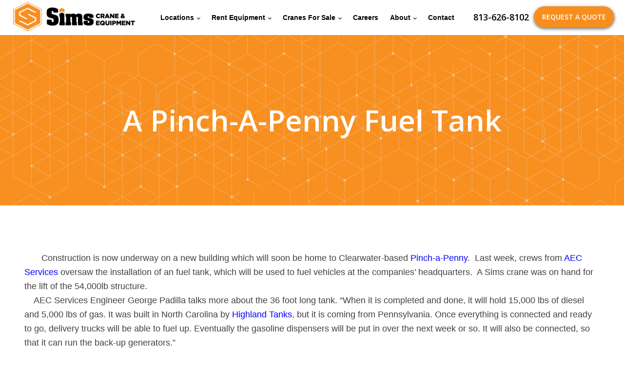

--- FILE ---
content_type: text/html; charset=UTF-8
request_url: https://simscrane.com/a-pinch-a-penny-fuel-tank/
body_size: 25414
content:
<!DOCTYPE html>
<html lang="en-US" >
<head>
<meta charset="UTF-8">
<meta name="viewport" content="width=device-width, initial-scale=1.0">
<!-- WP_HEAD() START -->


<meta name='robots' content='index, follow, max-image-preview:large, max-snippet:-1, max-video-preview:-1' />
	<style>img:is([sizes="auto" i], [sizes^="auto," i]) { contain-intrinsic-size: 3000px 1500px }</style>
	
	<!-- This site is optimized with the Yoast SEO plugin v26.6 - https://yoast.com/wordpress/plugins/seo/ -->
	<title>A Pinch-A-Penny Fuel Tank - Sims Crane</title>
<link data-rocket-preload as="style" href="https://fonts.googleapis.com/css?family=Open%20Sans%3A100%2C200%2C300%2C400%2C500%2C600%2C700%2C800%2C900%7CSource%20Sans%20Pro%3A100%2C200%2C300%2C400%2C500%2C600%2C700%2C800%2C900%7CRoboto%3A100%2C200%2C300%2C400%2C500%2C600%2C700%2C800%2C900&#038;display=swap" rel="preload">
<link href="https://fonts.googleapis.com/css?family=Open%20Sans%3A100%2C200%2C300%2C400%2C500%2C600%2C700%2C800%2C900%7CSource%20Sans%20Pro%3A100%2C200%2C300%2C400%2C500%2C600%2C700%2C800%2C900%7CRoboto%3A100%2C200%2C300%2C400%2C500%2C600%2C700%2C800%2C900&#038;display=swap" media="print" onload="this.media=&#039;all&#039;" rel="stylesheet">
<noscript data-wpr-hosted-gf-parameters=""><link rel="stylesheet" href="https://fonts.googleapis.com/css?family=Open%20Sans%3A100%2C200%2C300%2C400%2C500%2C600%2C700%2C800%2C900%7CSource%20Sans%20Pro%3A100%2C200%2C300%2C400%2C500%2C600%2C700%2C800%2C900%7CRoboto%3A100%2C200%2C300%2C400%2C500%2C600%2C700%2C800%2C900&#038;display=swap"></noscript>
	<link rel="canonical" href="https://simscrane.com/a-pinch-a-penny-fuel-tank/" />
	<meta property="og:locale" content="en_US" />
	<meta property="og:type" content="article" />
	<meta property="og:title" content="A Pinch-A-Penny Fuel Tank - Sims Crane" />
	<meta property="og:description" content="       Construction is now underway on a new building which will soon be home to Clearwater-based Pinch-a-Penny.  Last week, crews from AEC Services oversaw the installation of an fuel tank, which will be used to fuel vehicles at the companies’ headquarters.  A Sims crane was on hand for the lift of the 54,000lb structure.    [&hellip;]" />
	<meta property="og:url" content="https://simscrane.com/a-pinch-a-penny-fuel-tank/" />
	<meta property="og:site_name" content="Sims Crane" />
	<meta property="article:publisher" content="https://www.facebook.com/SimsCraneAndEquipmentCo" />
	<meta property="article:published_time" content="2022-12-14T18:37:58+00:00" />
	<meta name="author" content="michaelj8" />
	<meta name="twitter:card" content="summary_large_image" />
	<meta name="twitter:creator" content="@SimsCrane" />
	<meta name="twitter:site" content="@SimsCrane" />
	<meta name="twitter:label1" content="Written by" />
	<meta name="twitter:data1" content="michaelj8" />
	<meta name="twitter:label2" content="Est. reading time" />
	<meta name="twitter:data2" content="2 minutes" />
	<script type="application/ld+json" class="yoast-schema-graph">{"@context":"https://schema.org","@graph":[{"@type":"WebPage","@id":"https://simscrane.com/a-pinch-a-penny-fuel-tank/","url":"https://simscrane.com/a-pinch-a-penny-fuel-tank/","name":"A Pinch-A-Penny Fuel Tank - Sims Crane","isPartOf":{"@id":"https://simscrane.com/#website"},"datePublished":"2022-12-14T18:37:58+00:00","author":{"@id":"https://simscrane.com/#/schema/person/cee5de3e4ba1695176fd12ec9a0aab29"},"breadcrumb":{"@id":"https://simscrane.com/a-pinch-a-penny-fuel-tank/#breadcrumb"},"inLanguage":"en-US","potentialAction":[{"@type":"ReadAction","target":["https://simscrane.com/a-pinch-a-penny-fuel-tank/"]}]},{"@type":"BreadcrumbList","@id":"https://simscrane.com/a-pinch-a-penny-fuel-tank/#breadcrumb","itemListElement":[{"@type":"ListItem","position":1,"name":"News","item":"https://simscrane.com/news/"},{"@type":"ListItem","position":2,"name":"A Pinch-A-Penny Fuel Tank"}]},{"@type":"WebSite","@id":"https://simscrane.com/#website","url":"https://simscrane.com/","name":"Sims Crane","description":"Raising The Standard Of Value","potentialAction":[{"@type":"SearchAction","target":{"@type":"EntryPoint","urlTemplate":"https://simscrane.com/?s={search_term_string}"},"query-input":{"@type":"PropertyValueSpecification","valueRequired":true,"valueName":"search_term_string"}}],"inLanguage":"en-US"},{"@type":"Person","@id":"https://simscrane.com/#/schema/person/cee5de3e4ba1695176fd12ec9a0aab29","name":"michaelj8","image":{"@type":"ImageObject","inLanguage":"en-US","@id":"https://simscrane.com/#/schema/person/image/","url":"https://secure.gravatar.com/avatar/4692996b484379e2cef54d86d7888cce17e838688741ffd8e302682c4c2aed9e?s=96&d=mm&r=g","contentUrl":"https://secure.gravatar.com/avatar/4692996b484379e2cef54d86d7888cce17e838688741ffd8e302682c4c2aed9e?s=96&d=mm&r=g","caption":"michaelj8"},"url":"https://simscrane.com/author/michaelj8/"}]}</script>
	<!-- / Yoast SEO plugin. -->


<link href='https://fonts.gstatic.com' crossorigin rel='preconnect' />
<link rel="alternate" type="application/rss+xml" title="Sims Crane &raquo; Feed" href="https://simscrane.com/feed/" />
<link rel="alternate" type="application/rss+xml" title="Sims Crane &raquo; Comments Feed" href="https://simscrane.com/comments/feed/" />
<link rel="alternate" type="application/rss+xml" title="Sims Crane &raquo; A Pinch-A-Penny Fuel Tank Comments Feed" href="https://simscrane.com/a-pinch-a-penny-fuel-tank/feed/" />
<link rel='stylesheet' id='elegant-custom-fonts-css' href='//simscrane.com/wp-content/uploads/elegant-custom-fonts/ecf.css?ver=6.8.3' media='all' />
<style id='wp-block-library-inline-css'>
:root{--wp-admin-theme-color:#007cba;--wp-admin-theme-color--rgb:0,124,186;--wp-admin-theme-color-darker-10:#006ba1;--wp-admin-theme-color-darker-10--rgb:0,107,161;--wp-admin-theme-color-darker-20:#005a87;--wp-admin-theme-color-darker-20--rgb:0,90,135;--wp-admin-border-width-focus:2px;--wp-block-synced-color:#7a00df;--wp-block-synced-color--rgb:122,0,223;--wp-bound-block-color:var(--wp-block-synced-color)}@media (min-resolution:192dpi){:root{--wp-admin-border-width-focus:1.5px}}.wp-element-button{cursor:pointer}:root{--wp--preset--font-size--normal:16px;--wp--preset--font-size--huge:42px}:root .has-very-light-gray-background-color{background-color:#eee}:root .has-very-dark-gray-background-color{background-color:#313131}:root .has-very-light-gray-color{color:#eee}:root .has-very-dark-gray-color{color:#313131}:root .has-vivid-green-cyan-to-vivid-cyan-blue-gradient-background{background:linear-gradient(135deg,#00d084,#0693e3)}:root .has-purple-crush-gradient-background{background:linear-gradient(135deg,#34e2e4,#4721fb 50%,#ab1dfe)}:root .has-hazy-dawn-gradient-background{background:linear-gradient(135deg,#faaca8,#dad0ec)}:root .has-subdued-olive-gradient-background{background:linear-gradient(135deg,#fafae1,#67a671)}:root .has-atomic-cream-gradient-background{background:linear-gradient(135deg,#fdd79a,#004a59)}:root .has-nightshade-gradient-background{background:linear-gradient(135deg,#330968,#31cdcf)}:root .has-midnight-gradient-background{background:linear-gradient(135deg,#020381,#2874fc)}.has-regular-font-size{font-size:1em}.has-larger-font-size{font-size:2.625em}.has-normal-font-size{font-size:var(--wp--preset--font-size--normal)}.has-huge-font-size{font-size:var(--wp--preset--font-size--huge)}.has-text-align-center{text-align:center}.has-text-align-left{text-align:left}.has-text-align-right{text-align:right}#end-resizable-editor-section{display:none}.aligncenter{clear:both}.items-justified-left{justify-content:flex-start}.items-justified-center{justify-content:center}.items-justified-right{justify-content:flex-end}.items-justified-space-between{justify-content:space-between}.screen-reader-text{border:0;clip-path:inset(50%);height:1px;margin:-1px;overflow:hidden;padding:0;position:absolute;width:1px;word-wrap:normal!important}.screen-reader-text:focus{background-color:#ddd;clip-path:none;color:#444;display:block;font-size:1em;height:auto;left:5px;line-height:normal;padding:15px 23px 14px;text-decoration:none;top:5px;width:auto;z-index:100000}html :where(.has-border-color){border-style:solid}html :where([style*=border-top-color]){border-top-style:solid}html :where([style*=border-right-color]){border-right-style:solid}html :where([style*=border-bottom-color]){border-bottom-style:solid}html :where([style*=border-left-color]){border-left-style:solid}html :where([style*=border-width]){border-style:solid}html :where([style*=border-top-width]){border-top-style:solid}html :where([style*=border-right-width]){border-right-style:solid}html :where([style*=border-bottom-width]){border-bottom-style:solid}html :where([style*=border-left-width]){border-left-style:solid}html :where(img[class*=wp-image-]){height:auto;max-width:100%}:where(figure){margin:0 0 1em}html :where(.is-position-sticky){--wp-admin--admin-bar--position-offset:var(--wp-admin--admin-bar--height,0px)}@media screen and (max-width:600px){html :where(.is-position-sticky){--wp-admin--admin-bar--position-offset:0px}}
</style>
<style id='classic-theme-styles-inline-css'>
/*! This file is auto-generated */
.wp-block-button__link{color:#fff;background-color:#32373c;border-radius:9999px;box-shadow:none;text-decoration:none;padding:calc(.667em + 2px) calc(1.333em + 2px);font-size:1.125em}.wp-block-file__button{background:#32373c;color:#fff;text-decoration:none}
</style>
<style id='global-styles-inline-css'>
:root{--wp--preset--aspect-ratio--square: 1;--wp--preset--aspect-ratio--4-3: 4/3;--wp--preset--aspect-ratio--3-4: 3/4;--wp--preset--aspect-ratio--3-2: 3/2;--wp--preset--aspect-ratio--2-3: 2/3;--wp--preset--aspect-ratio--16-9: 16/9;--wp--preset--aspect-ratio--9-16: 9/16;--wp--preset--color--black: #000000;--wp--preset--color--cyan-bluish-gray: #abb8c3;--wp--preset--color--white: #ffffff;--wp--preset--color--pale-pink: #f78da7;--wp--preset--color--vivid-red: #cf2e2e;--wp--preset--color--luminous-vivid-orange: #ff6900;--wp--preset--color--luminous-vivid-amber: #fcb900;--wp--preset--color--light-green-cyan: #7bdcb5;--wp--preset--color--vivid-green-cyan: #00d084;--wp--preset--color--pale-cyan-blue: #8ed1fc;--wp--preset--color--vivid-cyan-blue: #0693e3;--wp--preset--color--vivid-purple: #9b51e0;--wp--preset--color--foreground: #000000;--wp--preset--color--background: #ffffff;--wp--preset--color--primary: #1a4548;--wp--preset--color--secondary: #ffe2c7;--wp--preset--color--tertiary: #F6F6F6;--wp--preset--gradient--vivid-cyan-blue-to-vivid-purple: linear-gradient(135deg,rgba(6,147,227,1) 0%,rgb(155,81,224) 100%);--wp--preset--gradient--light-green-cyan-to-vivid-green-cyan: linear-gradient(135deg,rgb(122,220,180) 0%,rgb(0,208,130) 100%);--wp--preset--gradient--luminous-vivid-amber-to-luminous-vivid-orange: linear-gradient(135deg,rgba(252,185,0,1) 0%,rgba(255,105,0,1) 100%);--wp--preset--gradient--luminous-vivid-orange-to-vivid-red: linear-gradient(135deg,rgba(255,105,0,1) 0%,rgb(207,46,46) 100%);--wp--preset--gradient--very-light-gray-to-cyan-bluish-gray: linear-gradient(135deg,rgb(238,238,238) 0%,rgb(169,184,195) 100%);--wp--preset--gradient--cool-to-warm-spectrum: linear-gradient(135deg,rgb(74,234,220) 0%,rgb(151,120,209) 20%,rgb(207,42,186) 40%,rgb(238,44,130) 60%,rgb(251,105,98) 80%,rgb(254,248,76) 100%);--wp--preset--gradient--blush-light-purple: linear-gradient(135deg,rgb(255,206,236) 0%,rgb(152,150,240) 100%);--wp--preset--gradient--blush-bordeaux: linear-gradient(135deg,rgb(254,205,165) 0%,rgb(254,45,45) 50%,rgb(107,0,62) 100%);--wp--preset--gradient--luminous-dusk: linear-gradient(135deg,rgb(255,203,112) 0%,rgb(199,81,192) 50%,rgb(65,88,208) 100%);--wp--preset--gradient--pale-ocean: linear-gradient(135deg,rgb(255,245,203) 0%,rgb(182,227,212) 50%,rgb(51,167,181) 100%);--wp--preset--gradient--electric-grass: linear-gradient(135deg,rgb(202,248,128) 0%,rgb(113,206,126) 100%);--wp--preset--gradient--midnight: linear-gradient(135deg,rgb(2,3,129) 0%,rgb(40,116,252) 100%);--wp--preset--gradient--vertical-secondary-to-tertiary: linear-gradient(to bottom,var(--wp--preset--color--secondary) 0%,var(--wp--preset--color--tertiary) 100%);--wp--preset--gradient--vertical-secondary-to-background: linear-gradient(to bottom,var(--wp--preset--color--secondary) 0%,var(--wp--preset--color--background) 100%);--wp--preset--gradient--vertical-tertiary-to-background: linear-gradient(to bottom,var(--wp--preset--color--tertiary) 0%,var(--wp--preset--color--background) 100%);--wp--preset--gradient--diagonal-primary-to-foreground: linear-gradient(to bottom right,var(--wp--preset--color--primary) 0%,var(--wp--preset--color--foreground) 100%);--wp--preset--gradient--diagonal-secondary-to-background: linear-gradient(to bottom right,var(--wp--preset--color--secondary) 50%,var(--wp--preset--color--background) 50%);--wp--preset--gradient--diagonal-background-to-secondary: linear-gradient(to bottom right,var(--wp--preset--color--background) 50%,var(--wp--preset--color--secondary) 50%);--wp--preset--gradient--diagonal-tertiary-to-background: linear-gradient(to bottom right,var(--wp--preset--color--tertiary) 50%,var(--wp--preset--color--background) 50%);--wp--preset--gradient--diagonal-background-to-tertiary: linear-gradient(to bottom right,var(--wp--preset--color--background) 50%,var(--wp--preset--color--tertiary) 50%);--wp--preset--font-size--small: 1rem;--wp--preset--font-size--medium: 1.125rem;--wp--preset--font-size--large: 1.75rem;--wp--preset--font-size--x-large: clamp(1.75rem, 3vw, 2.25rem);--wp--preset--font-family--system-font: -apple-system,BlinkMacSystemFont,"Segoe UI",Roboto,Oxygen-Sans,Ubuntu,Cantarell,"Helvetica Neue",sans-serif;--wp--preset--font-family--source-serif-pro: "Source Serif Pro", serif;--wp--preset--spacing--20: 0.44rem;--wp--preset--spacing--30: 0.67rem;--wp--preset--spacing--40: 1rem;--wp--preset--spacing--50: 1.5rem;--wp--preset--spacing--60: 2.25rem;--wp--preset--spacing--70: 3.38rem;--wp--preset--spacing--80: 5.06rem;--wp--preset--shadow--natural: 6px 6px 9px rgba(0, 0, 0, 0.2);--wp--preset--shadow--deep: 12px 12px 50px rgba(0, 0, 0, 0.4);--wp--preset--shadow--sharp: 6px 6px 0px rgba(0, 0, 0, 0.2);--wp--preset--shadow--outlined: 6px 6px 0px -3px rgba(255, 255, 255, 1), 6px 6px rgba(0, 0, 0, 1);--wp--preset--shadow--crisp: 6px 6px 0px rgba(0, 0, 0, 1);--wp--custom--spacing--small: max(1.25rem, 5vw);--wp--custom--spacing--medium: clamp(2rem, 8vw, calc(4 * var(--wp--style--block-gap)));--wp--custom--spacing--large: clamp(4rem, 10vw, 8rem);--wp--custom--spacing--outer: var(--wp--custom--spacing--small, 1.25rem);--wp--custom--typography--font-size--huge: clamp(2.25rem, 4vw, 2.75rem);--wp--custom--typography--font-size--gigantic: clamp(2.75rem, 6vw, 3.25rem);--wp--custom--typography--font-size--colossal: clamp(3.25rem, 8vw, 6.25rem);--wp--custom--typography--line-height--tiny: 1.15;--wp--custom--typography--line-height--small: 1.2;--wp--custom--typography--line-height--medium: 1.4;--wp--custom--typography--line-height--normal: 1.6;}:root :where(.is-layout-flow) > :first-child{margin-block-start: 0;}:root :where(.is-layout-flow) > :last-child{margin-block-end: 0;}:root :where(.is-layout-flow) > *{margin-block-start: 1.5rem;margin-block-end: 0;}:root :where(.is-layout-constrained) > :first-child{margin-block-start: 0;}:root :where(.is-layout-constrained) > :last-child{margin-block-end: 0;}:root :where(.is-layout-constrained) > *{margin-block-start: 1.5rem;margin-block-end: 0;}:root :where(.is-layout-flex){gap: 1.5rem;}:root :where(.is-layout-grid){gap: 1.5rem;}body .is-layout-flex{display: flex;}.is-layout-flex{flex-wrap: wrap;align-items: center;}.is-layout-flex > :is(*, div){margin: 0;}body .is-layout-grid{display: grid;}.is-layout-grid > :is(*, div){margin: 0;}.has-black-color{color: var(--wp--preset--color--black) !important;}.has-cyan-bluish-gray-color{color: var(--wp--preset--color--cyan-bluish-gray) !important;}.has-white-color{color: var(--wp--preset--color--white) !important;}.has-pale-pink-color{color: var(--wp--preset--color--pale-pink) !important;}.has-vivid-red-color{color: var(--wp--preset--color--vivid-red) !important;}.has-luminous-vivid-orange-color{color: var(--wp--preset--color--luminous-vivid-orange) !important;}.has-luminous-vivid-amber-color{color: var(--wp--preset--color--luminous-vivid-amber) !important;}.has-light-green-cyan-color{color: var(--wp--preset--color--light-green-cyan) !important;}.has-vivid-green-cyan-color{color: var(--wp--preset--color--vivid-green-cyan) !important;}.has-pale-cyan-blue-color{color: var(--wp--preset--color--pale-cyan-blue) !important;}.has-vivid-cyan-blue-color{color: var(--wp--preset--color--vivid-cyan-blue) !important;}.has-vivid-purple-color{color: var(--wp--preset--color--vivid-purple) !important;}.has-black-background-color{background-color: var(--wp--preset--color--black) !important;}.has-cyan-bluish-gray-background-color{background-color: var(--wp--preset--color--cyan-bluish-gray) !important;}.has-white-background-color{background-color: var(--wp--preset--color--white) !important;}.has-pale-pink-background-color{background-color: var(--wp--preset--color--pale-pink) !important;}.has-vivid-red-background-color{background-color: var(--wp--preset--color--vivid-red) !important;}.has-luminous-vivid-orange-background-color{background-color: var(--wp--preset--color--luminous-vivid-orange) !important;}.has-luminous-vivid-amber-background-color{background-color: var(--wp--preset--color--luminous-vivid-amber) !important;}.has-light-green-cyan-background-color{background-color: var(--wp--preset--color--light-green-cyan) !important;}.has-vivid-green-cyan-background-color{background-color: var(--wp--preset--color--vivid-green-cyan) !important;}.has-pale-cyan-blue-background-color{background-color: var(--wp--preset--color--pale-cyan-blue) !important;}.has-vivid-cyan-blue-background-color{background-color: var(--wp--preset--color--vivid-cyan-blue) !important;}.has-vivid-purple-background-color{background-color: var(--wp--preset--color--vivid-purple) !important;}.has-black-border-color{border-color: var(--wp--preset--color--black) !important;}.has-cyan-bluish-gray-border-color{border-color: var(--wp--preset--color--cyan-bluish-gray) !important;}.has-white-border-color{border-color: var(--wp--preset--color--white) !important;}.has-pale-pink-border-color{border-color: var(--wp--preset--color--pale-pink) !important;}.has-vivid-red-border-color{border-color: var(--wp--preset--color--vivid-red) !important;}.has-luminous-vivid-orange-border-color{border-color: var(--wp--preset--color--luminous-vivid-orange) !important;}.has-luminous-vivid-amber-border-color{border-color: var(--wp--preset--color--luminous-vivid-amber) !important;}.has-light-green-cyan-border-color{border-color: var(--wp--preset--color--light-green-cyan) !important;}.has-vivid-green-cyan-border-color{border-color: var(--wp--preset--color--vivid-green-cyan) !important;}.has-pale-cyan-blue-border-color{border-color: var(--wp--preset--color--pale-cyan-blue) !important;}.has-vivid-cyan-blue-border-color{border-color: var(--wp--preset--color--vivid-cyan-blue) !important;}.has-vivid-purple-border-color{border-color: var(--wp--preset--color--vivid-purple) !important;}.has-vivid-cyan-blue-to-vivid-purple-gradient-background{background: var(--wp--preset--gradient--vivid-cyan-blue-to-vivid-purple) !important;}.has-light-green-cyan-to-vivid-green-cyan-gradient-background{background: var(--wp--preset--gradient--light-green-cyan-to-vivid-green-cyan) !important;}.has-luminous-vivid-amber-to-luminous-vivid-orange-gradient-background{background: var(--wp--preset--gradient--luminous-vivid-amber-to-luminous-vivid-orange) !important;}.has-luminous-vivid-orange-to-vivid-red-gradient-background{background: var(--wp--preset--gradient--luminous-vivid-orange-to-vivid-red) !important;}.has-very-light-gray-to-cyan-bluish-gray-gradient-background{background: var(--wp--preset--gradient--very-light-gray-to-cyan-bluish-gray) !important;}.has-cool-to-warm-spectrum-gradient-background{background: var(--wp--preset--gradient--cool-to-warm-spectrum) !important;}.has-blush-light-purple-gradient-background{background: var(--wp--preset--gradient--blush-light-purple) !important;}.has-blush-bordeaux-gradient-background{background: var(--wp--preset--gradient--blush-bordeaux) !important;}.has-luminous-dusk-gradient-background{background: var(--wp--preset--gradient--luminous-dusk) !important;}.has-pale-ocean-gradient-background{background: var(--wp--preset--gradient--pale-ocean) !important;}.has-electric-grass-gradient-background{background: var(--wp--preset--gradient--electric-grass) !important;}.has-midnight-gradient-background{background: var(--wp--preset--gradient--midnight) !important;}.has-small-font-size{font-size: var(--wp--preset--font-size--small) !important;}.has-medium-font-size{font-size: var(--wp--preset--font-size--medium) !important;}.has-large-font-size{font-size: var(--wp--preset--font-size--large) !important;}.has-x-large-font-size{font-size: var(--wp--preset--font-size--x-large) !important;}
</style>
<link rel='stylesheet' id='oxygen-css' href='https://simscrane.com/wp-content/plugins/oxygen/component-framework/oxygen.css?ver=4.9.4' media='all' />
<link rel='stylesheet' id='woof-css' href='https://simscrane.com/wp-content/plugins/woocommerce-products-filter/css/front.css?ver=1.3.7.4' media='all' />
<style id='woof-inline-css'>

.woof_products_top_panel li span, .woof_products_top_panel2 li span{background: url(https://simscrane.com/wp-content/plugins/woocommerce-products-filter/img/delete.png);background-size: 14px 14px;background-repeat: no-repeat;background-position: right;}
.jQuery-plainOverlay-progress {
                        border-top: 12px solid #f78f1e !important;
                    }
.woof_edit_view{
                    display: none;
                }
#div_block-7-15400 {background: #f3f3f3;border-radius: 10px; border-width: 1px; border-color: #e0e0e0; border-style: solid;}
.woof_block_html_items .icheckbox_square-orange {background-color: white;}
.woof_list_checkbox li div{margin-bottom: 13px;}
#div_block-8-15400 .woocommerce-loop-product__title {font-weight: 800; color: #747474; font-size: 19px;}
</style>
<link rel='stylesheet' id='chosen-drop-down-css' href='https://simscrane.com/wp-content/plugins/woocommerce-products-filter/js/chosen/chosen.min.css?ver=1.3.7.4' media='all' />
<link rel='stylesheet' id='plainoverlay-css' href='https://simscrane.com/wp-content/plugins/woocommerce-products-filter/css/plainoverlay.css?ver=1.3.7.4' media='all' />
<link rel='stylesheet' id='icheck-jquery-color-flat-css' href='https://simscrane.com/wp-content/plugins/woocommerce-products-filter/js/icheck/skins/flat/_all.css?ver=1.3.7.4' media='all' />
<link rel='stylesheet' id='icheck-jquery-color-square-css' href='https://simscrane.com/wp-content/plugins/woocommerce-products-filter/js/icheck/skins/square/_all.css?ver=1.3.7.4' media='all' />
<link rel='stylesheet' id='icheck-jquery-color-minimal-css' href='https://simscrane.com/wp-content/plugins/woocommerce-products-filter/js/icheck/skins/minimal/_all.css?ver=1.3.7.4' media='all' />
<link rel='stylesheet' id='woof_by_author_html_items-css' href='https://simscrane.com/wp-content/plugins/woocommerce-products-filter/ext/by_author/css/by_author.css?ver=1.3.7.4' media='all' />
<link rel='stylesheet' id='woof_by_instock_html_items-css' href='https://simscrane.com/wp-content/plugins/woocommerce-products-filter/ext/by_instock/css/by_instock.css?ver=1.3.7.4' media='all' />
<link rel='stylesheet' id='woof_by_onsales_html_items-css' href='https://simscrane.com/wp-content/plugins/woocommerce-products-filter/ext/by_onsales/css/by_onsales.css?ver=1.3.7.4' media='all' />
<link rel='stylesheet' id='woof_by_text_html_items-css' href='https://simscrane.com/wp-content/plugins/woocommerce-products-filter/ext/by_text/assets/css/front.css?ver=1.3.7.4' media='all' />
<link rel='stylesheet' id='woof_label_html_items-css' href='https://simscrane.com/wp-content/plugins/woocommerce-products-filter/ext/label/css/html_types/label.css?ver=1.3.7.4' media='all' />
<link rel='stylesheet' id='woof_select_radio_check_html_items-css' href='https://simscrane.com/wp-content/plugins/woocommerce-products-filter/ext/select_radio_check/css/html_types/select_radio_check.css?ver=1.3.7.4' media='all' />
<link rel='stylesheet' id='woof_sd_html_items_checkbox-css' href='https://simscrane.com/wp-content/plugins/woocommerce-products-filter/ext/smart_designer/css/elements/checkbox.css?ver=1.3.7.4' media='all' />
<link rel='stylesheet' id='woof_sd_html_items_radio-css' href='https://simscrane.com/wp-content/plugins/woocommerce-products-filter/ext/smart_designer/css/elements/radio.css?ver=1.3.7.4' media='all' />
<link rel='stylesheet' id='woof_sd_html_items_switcher-css' href='https://simscrane.com/wp-content/plugins/woocommerce-products-filter/ext/smart_designer/css/elements/switcher.css?ver=1.3.7.4' media='all' />
<link rel='stylesheet' id='woof_sd_html_items_color-css' href='https://simscrane.com/wp-content/plugins/woocommerce-products-filter/ext/smart_designer/css/elements/color.css?ver=1.3.7.4' media='all' />
<link rel='stylesheet' id='woof_sd_html_items_tooltip-css' href='https://simscrane.com/wp-content/plugins/woocommerce-products-filter/ext/smart_designer/css/tooltip.css?ver=1.3.7.4' media='all' />
<link rel='stylesheet' id='woof_sd_html_items_front-css' href='https://simscrane.com/wp-content/plugins/woocommerce-products-filter/ext/smart_designer/css/front.css?ver=1.3.7.4' media='all' />
<link rel='stylesheet' id='woof-switcher23-css' href='https://simscrane.com/wp-content/plugins/woocommerce-products-filter/css/switcher.css?ver=1.3.7.4' media='all' />
<link rel='stylesheet' id='woocommerce-layout-css' href='https://simscrane.com/wp-content/plugins/woocommerce/assets/css/woocommerce-layout.css?ver=10.4.3' media='all' />
<link rel='stylesheet' id='woocommerce-smallscreen-css' href='https://simscrane.com/wp-content/plugins/woocommerce/assets/css/woocommerce-smallscreen.css?ver=10.4.3' media='only screen and (max-width: 768px)' />
<link rel='stylesheet' id='woocommerce-general-css' href='https://simscrane.com/wp-content/plugins/woocommerce/assets/css/woocommerce.css?ver=10.4.3' media='all' />
<link rel='stylesheet' id='woocommerce-blocktheme-css' href='https://simscrane.com/wp-content/plugins/woocommerce/assets/css/woocommerce-blocktheme.css?ver=10.4.3' media='all' />
<style id='woocommerce-inline-inline-css'>
.woocommerce form .form-row .required { visibility: visible; }
</style>
<link rel='stylesheet' id='photoswipe-css' href='https://simscrane.com/wp-content/plugins/woocommerce/assets/css/photoswipe/photoswipe.min.css?ver=10.4.3' media='all' />
<link rel='stylesheet' id='photoswipe-default-skin-css' href='https://simscrane.com/wp-content/plugins/woocommerce/assets/css/photoswipe/default-skin/default-skin.min.css?ver=10.4.3' media='all' />
<link rel='stylesheet' id='grw-public-main-css-css' href='https://simscrane.com/wp-content/plugins/widget-google-reviews/assets/css/public-main.css?ver=6.9' media='all' />
<script id="woof-husky-js-extra">
var woof_husky_txt = {"ajax_url":"https:\/\/simscrane.com\/wp-admin\/admin-ajax.php","plugin_uri":"https:\/\/simscrane.com\/wp-content\/plugins\/woocommerce-products-filter\/ext\/by_text\/","loader":"https:\/\/simscrane.com\/wp-content\/plugins\/woocommerce-products-filter\/ext\/by_text\/assets\/img\/ajax-loader.gif","not_found":"Nothing found!","prev":"Prev","next":"Next","site_link":"https:\/\/simscrane.com","default_data":{"placeholder":"Search Cranes","behavior":"title_or_content_or_excerpt","search_by_full_word":"0","autocomplete":1,"how_to_open_links":"0","taxonomy_compatibility":"0","sku_compatibility":"1","custom_fields":"","search_desc_variant":"0","view_text_length":"10","min_symbols":"3","max_posts":"10","image":"","notes_for_customer":"","template":"","max_open_height":"300","page":0}};
</script>
<script src="https://simscrane.com/wp-content/plugins/woocommerce-products-filter/ext/by_text/assets/js/husky.js?ver=1.3.7.4" id="woof-husky-js"></script>
<script src="https://simscrane.com/wp-includes/js/jquery/jquery.min.js?ver=3.7.1" id="jquery-core-js"></script>
<script src="https://simscrane.com/wp-content/plugins/woocommerce/assets/js/jquery-blockui/jquery.blockUI.min.js?ver=2.7.0-wc.10.4.3" id="wc-jquery-blockui-js" defer data-wp-strategy="defer"></script>
<script id="wc-add-to-cart-js-extra">
var wc_add_to_cart_params = {"ajax_url":"\/wp-admin\/admin-ajax.php","wc_ajax_url":"\/?wc-ajax=%%endpoint%%","i18n_view_cart":"View cart","cart_url":"https:\/\/simscrane.com\/cart\/","is_cart":"","cart_redirect_after_add":"no"};
</script>
<script src="https://simscrane.com/wp-content/plugins/woocommerce/assets/js/frontend/add-to-cart.min.js?ver=10.4.3" id="wc-add-to-cart-js" defer data-wp-strategy="defer"></script>
<script src="https://simscrane.com/wp-content/plugins/woocommerce/assets/js/js-cookie/js.cookie.min.js?ver=2.1.4-wc.10.4.3" id="wc-js-cookie-js" defer data-wp-strategy="defer"></script>
<script id="woocommerce-js-extra">
var woocommerce_params = {"ajax_url":"\/wp-admin\/admin-ajax.php","wc_ajax_url":"\/?wc-ajax=%%endpoint%%","i18n_password_show":"Show password","i18n_password_hide":"Hide password"};
</script>
<script src="https://simscrane.com/wp-content/plugins/woocommerce/assets/js/frontend/woocommerce.min.js?ver=10.4.3" id="woocommerce-js" defer data-wp-strategy="defer"></script>
<script src="https://simscrane.com/wp-content/plugins/woocommerce/assets/js/zoom/jquery.zoom.min.js?ver=1.7.21-wc.10.4.3" id="wc-zoom-js" defer data-wp-strategy="defer"></script>
<script src="https://simscrane.com/wp-content/plugins/woocommerce/assets/js/flexslider/jquery.flexslider.min.js?ver=2.7.2-wc.10.4.3" id="wc-flexslider-js" defer data-wp-strategy="defer"></script>
<script src="https://simscrane.com/wp-content/plugins/woocommerce/assets/js/photoswipe/photoswipe.min.js?ver=4.1.1-wc.10.4.3" id="wc-photoswipe-js" defer data-wp-strategy="defer"></script>
<script src="https://simscrane.com/wp-content/plugins/woocommerce/assets/js/photoswipe/photoswipe-ui-default.min.js?ver=4.1.1-wc.10.4.3" id="wc-photoswipe-ui-default-js" defer data-wp-strategy="defer"></script>
<script id="wc-single-product-js-extra">
var wc_single_product_params = {"i18n_required_rating_text":"Please select a rating","i18n_rating_options":["1 of 5 stars","2 of 5 stars","3 of 5 stars","4 of 5 stars","5 of 5 stars"],"i18n_product_gallery_trigger_text":"View full-screen image gallery","review_rating_required":"yes","flexslider":{"rtl":false,"animation":"slide","smoothHeight":true,"directionNav":false,"controlNav":"thumbnails","slideshow":false,"animationSpeed":500,"animationLoop":false,"allowOneSlide":false,"touch":false},"zoom_enabled":"1","zoom_options":[],"photoswipe_enabled":"1","photoswipe_options":{"shareEl":false,"closeOnScroll":false,"history":false,"hideAnimationDuration":0,"showAnimationDuration":0},"flexslider_enabled":"1"};
</script>
<script src="https://simscrane.com/wp-content/plugins/woocommerce/assets/js/frontend/single-product.min.js?ver=10.4.3" id="wc-single-product-js" defer data-wp-strategy="defer"></script>
<script defer="defer" src="https://simscrane.com/wp-content/plugins/widget-google-reviews/assets/js/public-main.js?ver=6.9" id="grw-public-main-js-js"></script>
<link rel="https://api.w.org/" href="https://simscrane.com/wp-json/" /><link rel="alternate" title="JSON" type="application/json" href="https://simscrane.com/wp-json/wp/v2/posts/2512" /><link rel="EditURI" type="application/rsd+xml" title="RSD" href="https://simscrane.com/xmlrpc.php?rsd" />
<meta name="generator" content="WordPress 6.8.3" />
<meta name="generator" content="WooCommerce 10.4.3" />
<link rel='shortlink' href='https://simscrane.com/?p=2512' />
<link rel="alternate" title="oEmbed (JSON)" type="application/json+oembed" href="https://simscrane.com/wp-json/oembed/1.0/embed?url=https%3A%2F%2Fsimscrane.com%2Fa-pinch-a-penny-fuel-tank%2F" />
<link rel="alternate" title="oEmbed (XML)" type="text/xml+oembed" href="https://simscrane.com/wp-json/oembed/1.0/embed?url=https%3A%2F%2Fsimscrane.com%2Fa-pinch-a-penny-fuel-tank%2F&#038;format=xml" />
<!-- start Simple Custom CSS and JS -->
<style>
/* Template design*/

#_posts_grid-3-12565 .oxy-post {
    display: flex !important;
    flex-direction: column !important;
    text-align: left !important;
    align-items: flex-start !important;
    margin-bottom: 3em !important;
	border-radius: 20px !important;
    overflow: hidden !important;
    width: 100% !important;
    padding: 1em !important;
    box-shadow: 0 4px 8px 0 rgba(0,0,0,0.3) !important;
    transition: 0.3s !important;
    height: auto !important;
    border-radius: 30px !important;
    margin: 5px !important;
	padding:0px !important;
	border-radius: 20px !important;
    overflow: hidden !important;
}
#code_block-30-3216 {
    display: block;
    width: 100% !important;
}
#_posts_grid-3-12565 .oxy-post-content {
	font-size: 13px !important;
    color: ##555555!important;
	font-weight:normal;
    font-family: 'Roboto';
	margin-top:0px !important;
    margin-top: 1em !important;
    margin-bottom: 1em !important;
	display: -webkit-box !important;
  -webkit-box-orient: vertical !important;
  overflow: hidden !important;
  text-overflow: ellipsis !important;
  white-space: normal !important;
  -webkit-line-clamp: 2 !important;
	padding: 0px 20px !important;
	margin-top:0px !important;
}

#_posts_grid-3-12565 .oxy-post-image-fixed-ratio {
    padding-bottom: 50% !important;
    background-size: cover;
    background-position: center center;
}
#_posts_grid-3-12565 .oxy-post-title {
    font-size: 20px !important;
    color: #f78f1e !important;
    font-family: 'Roboto';
    line-height: var(--oxy-small-line-height);
    display: -webkit-box !important;
    -webkit-box-orient: vertical !important;
    overflow: hidden !important;
    text-overflow: ellipsis !important;
    white-space: normal !important;
    -webkit-line-clamp: 1 !important;
	padding: 0px 20px !important;
}

/* Archive page */
#section-2-12565 .ct-section-inner-wrap {
    width: 65%;
}
.oxy-post-button {
    position: absolute;
    right: 15px;
    font-size: 15px !important;
    padding: 6px 18px;
    background: #f78f1e;
    border-radius: 50px;
    color: #fff;
}
.oxy-post {
    position: relative;
}
/* Singe page*/



#_posts_grid-3-12565 .oxy-post .pricing {
    padding: 0px 20px 40px !important;
	width:100% !important;
	display:block !important;
}
#section-115-3216 .ct-section-inner-wrap {
    width: 900px;
    background: #f4f2f2;
    padding: 25px 25px 10px 25px !important;
    border-radius: 20px 20px 0px 0px;
}
#section-109-3216 .ct-section-inner-wrap {
    width: 900px;
	background: #f4f2f2;
    padding: 0px 25px 10px 25px !important;
}
#section-113-3216 .ct-section-inner-wrap {
    width: 900px;
	background: #f4f2f2;
    padding: 0px 25px 60px 25px !important;
	border-radius: 0px 0px 20px 20px;
}
.product-descriptionTop h2 {
    font-size: 28px;
    font-family:'Roboto', sans-serif !important;
    font-weight: 700 !important;
    margin-bottom: 20px;
}

.product-descriptionTop h4 {
    font-size: 21px;
    font-family: 'Roboto', sans-serif !important;
    font-weight: 700 !important;
	margin-bottom: -15px;
}
@media only screen and (max-width: 992px) {
#section-24-3216 .ct-section-inner-wrap {
    width: 100% !important;
}
	#section-115-3216 .ct-section-inner-wrap {
    width:100% !important;
}
#section-109-3216 .ct-section-inner-wrap {
    width:100% !important;
}
#section-113-3216 .ct-section-inner-wrap {
    width:100% !important;
}
    
}

/* New Equipment Single page */
#_gallery-126-12893.oxy-gallery-flex .oxy-gallery-item-sizer {
    width: 200px;
    height: 190px;
    background-size: cover;
    background-position: center center;
    border: 4px solid #ddd;
}

@media all and (min-width: 767px) and (max-width: 1400px) {
#section-2-12565 #_posts_grid-3-12565 .oxy-post {
        max-width:100% !important;
		width:100% !important;
    }
}
@media only screen and (max-width: 820px){
	.oxy-post-button {
    position: absolute;
    right: 10px;
    font-size: 13px !important;
    padding: 5px 10px;
    background: #f78f1e;
    border-radius: 50px;
    color: #fff;
}
}
@media only screen and (max-width: 500px){
	#_posts_grid-3-12565 .oxy-post .pricing {
    padding-bottom: 60px !important;
}
	.oxy-post-button {
    position: absolute;
    bottom: 15px;
    font-size: 14px !important;
    padding: 6px 8px;
    left: 15px;
	width: 50%;
    text-align: center;
}
}
@media screen and (max-width:670px){
	#_gallery-126-12893.oxy-gallery-flex .oxy-gallery-item-sizer {
    width: 100%;
    height: 140px;
}
}
@media only screen and (min-width: 991px) and ( max-width: 1268px){
	#_posts_grid-3-12565 .oxy-post .pricing {
    padding-bottom: 60px !important;
}
	.oxy-post-button {
    position: absolute;
    bottom: 15px;
    font-size: 14px !important;
    padding: 6px 8px;
    left: 15px;
	width: 50%;
    text-align: center;
}
}

@media screen and (max-width:992px){
	section#section-115-3216 {
    padding: 40px 40px 0px 40px;
}
section#section-109-3216 {
    padding: 0px 40px 0px 40px;
}

section#section-113-3216 {
    padding: 0px 40px;
}
}

@media screen and (max-width:768px){
	section#section-115-3216 {
    padding: 25px 25px 0px 25px;
}
section#section-109-3216 {
    padding: 0px 25px 0px 25px;
}

section#section-113-3216 {
    padding: 0px 25px;
}
}
@media screen and (min-width:1500px){
	#div_block-20-3216 {
    width: 70% !important;
    margin: auto !important;
}
}

@media screen and (min-width:1400px) and (max-width:1500px){
	#div_block-20-3216 {
    width: 70% !important;
    margin: auto !important;
}
}
@media screen and (min-width:1000px) and (max-width:1400px){
	div#div_block-20-3216 {
    width: 70% !important;
    margin: auto !important;
}
}
.ct-new-columns{
	font-size: 15px;
}</style>
<!-- end Simple Custom CSS and JS -->
<script>document.createElement( "picture" );if(!window.HTMLPictureElement && document.addEventListener) {window.addEventListener("DOMContentLoaded", function() {var s = document.createElement("script");s.src = "https://simscrane.com/wp-content/plugins/webp-express/js/picturefill.min.js";document.body.appendChild(s);});}</script><style>div.woocommerce-variation-add-to-cart-disabled { display: none ! important; }</style>	<noscript><style>.woocommerce-product-gallery{ opacity: 1 !important; }</style></noscript>
	<script> (function(ss,ex){ window.ldfdr=window.ldfdr||function(){(ldfdr._q=ldfdr._q||[]).push([].slice.call(arguments));}; (function(d,s){ fs=d.getElementsByTagName(s)[0]; function ce(src){ var cs=d.createElement(s); cs.src=src; cs.async=1; fs.parentNode.insertBefore(cs,fs); }; ce('https://sc.lfeeder.com/lftracker_v1_'+ss+(ex?'_'+ex:'')+'.js'); })(document,'script'); })('DzLR5a5NdgD8BoQ2'); </script>
<!-- Google tag (gtag.js) -->
<script async src="https://www.googletagmanager.com/gtag/js?id=G-F03PXRBGFE"></script>
<script>
  window.dataLayer = window.dataLayer || [];
  function gtag(){dataLayer.push(arguments);}
  gtag('js', new Date());

  gtag('config', 'G-F03PXRBGFE');
</script>
<!-- Google (gtag.js) -->
<script async src="https://www.googletagmanager.com/gtag/js?id=UA-6320312-1"></script>
<script>
  window.dataLayer = window.dataLayer || [];
  function gtag(){dataLayer.push(arguments);}
  gtag('js', new Date());

  gtag('config', 'UA-6320312-1');dd
</script>


<!-- Google Tag Manager -->
<script>
	(function(w, d, s, l, i) {
		w[l] = w[l] || [];
		w[l].push({
			'gtm.start': new Date().getTime(),
			event: 'gtm.js'
		});
		var f = d.getElementsByTagName(s)[0],
			j = d.createElement(s),
			dl = l != 'dataLayer' ? '&l=' + l : '';
		j.async = true;
		j.src =
			'https://www.googletagmanager.com/gtm.js?id=' + i + dl;
		f.parentNode.insertBefore(j, f);
	})(window, document, 'script', 'dataLayer', 'GTM-W2TQS8');
</script>

<!-- End Google Tag Manager -->
<!-- Google tag (gtag.js) -->
<script async src="https://www.googletagmanager.com/gtag/js?id=AW-1037121997"></script>
<script>
  window.dataLayer = window.dataLayer || [];
  function gtag(){dataLayer.push(arguments);}
  gtag('js', new Date());

  gtag('config', 'AW-1037121997');
</script>
<script>
  gtag('config', 'AW-1037121997/NpSlCNj6vaIZEM3zxO4D', {
    'phone_conversion_number': '813-626-8102'
  });
</script>

       
<!-- Meta Pixel Code -->
<script>
!function(f,b,e,v,n,t,s)
{if(f.fbq)return;n=f.fbq=function(){n.callMethod?
n.callMethod.apply(n,arguments):n.queue.push(arguments)};
if(!f._fbq)f._fbq=n;n.push=n;n.loaded=!0;n.version='2.0';
n.queue=[];t=b.createElement(e);t.async=!0;
t.src=v;s=b.getElementsByTagName(e)[0];
s.parentNode.insertBefore(t,s)}(window, document,'script',
'https://connect.facebook.net/en_US/fbevents.js');
fbq('init', '1472567400348530');
fbq('track', 'PageView');
</script>
<noscript><img height="1" width="1" style="display:none"
src="https://www.facebook.com/tr?id=1472567400348530&ev=PageView&noscript=1"
/></noscript>
<!-- End Meta Pixel Code -->
<script type="text/javascript">
_linkedin_partner_id = "6026970";
window._linkedin_data_partner_ids = window._linkedin_data_partner_ids || [];
window._linkedin_data_partner_ids.push(_linkedin_partner_id);
</script><script type="text/javascript">
(function(l) {
if (!l){window.lintrk = function(a,b){window.lintrk.q.push([a,b])};
window.lintrk.q=[]}
var s = document.getElementsByTagName("script")[0];
var b = document.createElement("script");
b.type = "text/javascript";b.async = true;
b.src = "https://snap.licdn.com/li.lms-analytics/insight.min.js";
s.parentNode.insertBefore(b, s);})(window.lintrk);
</script>
<noscript>
<img height="1" width="1" style="display:none;" alt="" src="https://px.ads.linkedin.com/collect/?pid=6026970&fmt=gif" />
</noscript>

<!--Security Headers-->
<meta http-equiv="Content-Security-Policy" content="default-src https: 'self';script-src https: 'self' 'unsafe-inline' 'unsafe-eval';style-src https: 'self' 'unsafe-inline';img-src secure.gravatar.com phosphor.utils.elfsightcdn.com 'self';media-src 'self';font-src fonts.gstatic.com fonts.googleapis.com 'self'" />
<meta name="referrer" content="strict-origin-when-cross-origin" />

<style class='wp-fonts-local'>
@font-face{font-family:"Source Serif Pro";font-style:normal;font-weight:200 900;font-display:fallback;src:url('https://simscrane.com/wp-content/themes/oxygen-is-not-a-theme/assets/fonts/source-serif-pro/SourceSerif4Variable-Roman.ttf.woff2') format('woff2');font-stretch:normal;}
@font-face{font-family:"Source Serif Pro";font-style:italic;font-weight:200 900;font-display:fallback;src:url('https://simscrane.com/wp-content/themes/oxygen-is-not-a-theme/assets/fonts/source-serif-pro/SourceSerif4Variable-Italic.ttf.woff2') format('woff2');font-stretch:normal;}
</style>
<link rel="icon" href="https://simscrane.com/wp-content/uploads/2023/02/cropped-sims-favicon-32x32.png" sizes="32x32" />
<link rel="icon" href="https://simscrane.com/wp-content/uploads/2023/02/cropped-sims-favicon-192x192.png" sizes="192x192" />
<link rel="apple-touch-icon" href="https://simscrane.com/wp-content/uploads/2023/02/cropped-sims-favicon-180x180.png" />
<meta name="msapplication-TileImage" content="https://simscrane.com/wp-content/uploads/2023/02/cropped-sims-favicon-270x270.png" />
<link rel='stylesheet' id='oxygen-cache-19-css' href='//simscrane.com/wp-content/uploads/oxygen/css/19.css?cache=1736354939&#038;ver=6.8.3' media='all' />
<link rel='stylesheet' id='oxygen-cache-15214-css' href='//simscrane.com/wp-content/uploads/oxygen/css/15214.css?cache=1736354879&#038;ver=6.8.3' media='all' />
<link rel='stylesheet' id='oxygen-cache-15071-css' href='//simscrane.com/wp-content/uploads/oxygen/css/15071.css?cache=1760981277&#038;ver=6.8.3' media='all' />
<link rel='stylesheet' id='oxygen-cache-8-css' href='//simscrane.com/wp-content/uploads/oxygen/css/8.css?cache=1736354940&#038;ver=6.8.3' media='all' />
<link rel='stylesheet' id='oxygen-cache-6-css' href='//simscrane.com/wp-content/uploads/oxygen/css/6.css?cache=1736354941&#038;ver=6.8.3' media='all' />
<link rel='stylesheet' id='oxygen-universal-styles-css' href='//simscrane.com/wp-content/uploads/oxygen/css/universal.css?cache=1763408525&#038;ver=6.8.3' media='all' />
<noscript><style id="rocket-lazyload-nojs-css">.rll-youtube-player, [data-lazy-src]{display:none !important;}</style></noscript><!-- END OF WP_HEAD() -->
<meta name="generator" content="WP Rocket 3.20.2" data-wpr-features="wpr_lazyload_images wpr_lazyload_iframes wpr_preload_links wpr_desktop" /></head>
<body class="wp-singular post-template-default single single-post postid-2512 single-format-standard wp-embed-responsive wp-theme-oxygen-is-not-a-theme  theme-oxygen-is-not-a-theme oxygen-body woocommerce-uses-block-theme woocommerce-block-theme-has-button-styles woocommerce-no-js" >





						<header id="_header-30-8" class="oxy-header-wrapper oxy-sticky-header  oxy-header" ><div id="_header_row-31-8" class="oxy-header-row" ><div data-rocket-location-hash="aecc3a1b4dad556085711e5cd1b06f2c" class="oxy-header-container"><div id="_header_left-32-8" class="oxy-header-left" ><a id="link-8-8" class="ct-link" href="https://simscrane.com/"   ><picture><source data-lazy-srcset="https://simscrane.com/wp-content/webp-express/webp-images/uploads/2024/09/Sims-Crane-Logo-black-reduced.png.webp" type="image/webp"><img id="image-9-6" alt="sims logo" src="data:image/svg+xml,%3Csvg%20xmlns='http://www.w3.org/2000/svg'%20viewBox='0%200%200%200'%3E%3C/svg%3E" class="ct-image scHeadLogo webpexpress-processed" data-lazy-src="https://simscrane.com/wp-content/uploads/2024/09/Sims-Crane-Logo-black-reduced.png"><noscript><img id="image-9-6" alt="sims logo" src="https://simscrane.com/wp-content/uploads/2024/09/Sims-Crane-Logo-black-reduced.png" class="ct-image scHeadLogo webpexpress-processed"></noscript></picture></a></div><div id="_header_center-33-8" class="oxy-header-center" ><nav id="_nav_menu-8-6" class="oxy-nav-menu scHeadMenu oxy-nav-menu-dropdowns oxy-nav-menu-dropdown-arrow" ><div class='oxy-menu-toggle'><div class='oxy-nav-menu-hamburger-wrap'><div class='oxy-nav-menu-hamburger'><div class='oxy-nav-menu-hamburger-line'></div><div class='oxy-nav-menu-hamburger-line'></div><div class='oxy-nav-menu-hamburger-line'></div></div></div></div><div class="menu-header-nav-container"><ul id="menu-header-nav" class="oxy-nav-menu-list"><li id="menu-item-12818" class="menu-item menu-item-type-post_type menu-item-object-page menu-item-has-children menu-item-12818"><a href="https://simscrane.com/locations/">Locations</a>
<ul class="sub-menu">
	<li id="menu-item-11602" class="menu-item menu-item-type-post_type menu-item-object-page menu-item-11602"><a href="https://simscrane.com/tampa/">Tampa</a></li>
	<li id="menu-item-11752" class="menu-item menu-item-type-post_type menu-item-object-page menu-item-11752"><a href="https://simscrane.com/atlanta/">Atlanta</a></li>
	<li id="menu-item-11758" class="menu-item menu-item-type-post_type menu-item-object-page menu-item-11758"><a href="https://simscrane.com/broward/">Broward</a></li>
	<li id="menu-item-11604" class="menu-item menu-item-type-post_type menu-item-object-page menu-item-11604"><a href="https://simscrane.com/ft-myers/">Ft. Myers</a></li>
	<li id="menu-item-11605" class="menu-item menu-item-type-post_type menu-item-object-page menu-item-11605"><a href="https://simscrane.com/jacksonville/">Jacksonville</a></li>
	<li id="menu-item-14883" class="menu-item menu-item-type-post_type menu-item-object-page menu-item-14883"><a href="https://simscrane.com/lake-city/">Lake City</a></li>
	<li id="menu-item-11606" class="menu-item menu-item-type-post_type menu-item-object-page menu-item-11606"><a href="https://simscrane.com/miami/">Miami</a></li>
	<li id="menu-item-11607" class="menu-item menu-item-type-post_type menu-item-object-page menu-item-11607"><a href="https://simscrane.com/mulberry/">Mulberry</a></li>
	<li id="menu-item-11608" class="menu-item menu-item-type-post_type menu-item-object-page menu-item-11608"><a href="https://simscrane.com/ocala/">Ocala</a></li>
	<li id="menu-item-11609" class="menu-item menu-item-type-post_type menu-item-object-page menu-item-11609"><a href="https://simscrane.com/orlando/">Orlando</a></li>
	<li id="menu-item-11610" class="menu-item menu-item-type-post_type menu-item-object-page menu-item-11610"><a href="https://simscrane.com/panama-city/">Panama City</a></li>
	<li id="menu-item-15673" class="menu-item menu-item-type-post_type menu-item-object-page menu-item-15673"><a href="https://simscrane.com/pinellas/">Pinellas</a></li>
	<li id="menu-item-11611" class="menu-item menu-item-type-post_type menu-item-object-page menu-item-11611"><a href="https://simscrane.com/space-coast/">Space Coast</a></li>
	<li id="menu-item-11603" class="menu-item menu-item-type-post_type menu-item-object-page menu-item-11603"><a href="https://simscrane.com/tallahassee/">Tallahassee</a></li>
	<li id="menu-item-11612" class="menu-item menu-item-type-post_type menu-item-object-page menu-item-11612"><a href="https://simscrane.com/vero-beach/">Vero Beach</a></li>
	<li id="menu-item-11613" class="menu-item menu-item-type-post_type menu-item-object-page menu-item-11613"><a href="https://simscrane.com/west-palm-beach/">West Palm Beach</a></li>
</ul>
</li>
<li id="menu-item-42" class="menu-item menu-item-type-post_type menu-item-object-page menu-item-has-children menu-item-42"><a href="https://simscrane.com/crane-rentals/">Rent Equipment</a>
<ul class="sub-menu">
	<li id="menu-item-14877" class="menu-item menu-item-type-post_type menu-item-object-page menu-item-14877"><a href="https://simscrane.com/all-terrain-crane-equipment/">All Terrain Cranes</a></li>
	<li id="menu-item-11693" class="menu-item menu-item-type-post_type menu-item-object-page menu-item-11693"><a href="https://simscrane.com/crawler-crane-rental-equipment/">Crawler Cranes</a></li>
	<li id="menu-item-11691" class="menu-item menu-item-type-post_type menu-item-object-page menu-item-11691"><a href="https://simscrane.com/rough-terrain-crane-rental-equipment/">Rough Terrain Cranes</a></li>
	<li id="menu-item-14878" class="menu-item menu-item-type-post_type menu-item-object-page menu-item-14878"><a href="https://simscrane.com/truck-crane-rental-equipment/">Truck Cranes</a></li>
</ul>
</li>
<li id="menu-item-15664" class="menu-item menu-item-type-post_type menu-item-object-page menu-item-has-children menu-item-15664"><a href="https://simscrane.com/cranes-for-sale-inventory/">Cranes For Sale</a>
<ul class="sub-menu">
	<li id="menu-item-15665" class="menu-item menu-item-type-taxonomy menu-item-object-product_cat menu-item-15665"><a href="https://simscrane.com/product-category/used-cranes/">Used Cranes</a></li>
	<li id="menu-item-15666" class="menu-item menu-item-type-taxonomy menu-item-object-product_cat menu-item-15666"><a href="https://simscrane.com/product-category/new-cranes/">New Cranes</a></li>
</ul>
</li>
<li id="menu-item-14845" class="menu-item menu-item-type-post_type menu-item-object-page menu-item-14845"><a href="https://simscrane.com/careers/">Careers</a></li>
<li id="menu-item-44" class="menu-item menu-item-type-post_type menu-item-object-page menu-item-has-children menu-item-44"><a href="https://simscrane.com/core-values/">About</a>
<ul class="sub-menu">
	<li id="menu-item-15828" class="menu-item menu-item-type-post_type menu-item-object-page current_page_parent menu-item-15828"><a href="https://simscrane.com/news/">News</a></li>
</ul>
</li>
<li id="menu-item-46" class="menu-item menu-item-type-post_type menu-item-object-page menu-item-46"><a href="https://simscrane.com/contact/">Contact</a></li>
</ul></div></nav></div><div id="_header_right-34-8" class="oxy-header-right" ><div id="div_block-35-8" class="ct-div-block hPhBtnDiv" ><a id="link_text-27-8" class="ct-link-text" href="tel:8136268102"   >813-626-8102</a><a id="link_button-7-6" class="ct-link-button scHeadBtn" href="https://simscrane.com/request-a-quote/"   >Request A Quote</a></div></div></div></div></header>
				<script type="text/javascript">
			jQuery(document).ready(function() {
				var selector = "#_header-30-8",
					scrollval = parseInt("0");
				if (!scrollval || scrollval < 1) {
										if (jQuery(window).width() >= 1401){
											jQuery("body").css("margin-top", jQuery(selector).outerHeight());
						jQuery(selector).addClass("oxy-sticky-header-active");
										}
									}
				else {
					var scrollTopOld = 0;
					jQuery(window).scroll(function() {
						if (!jQuery('body').hasClass('oxy-nav-menu-prevent-overflow')) {
							if (jQuery(this).scrollTop() > scrollval 
																) {
								if (
																		jQuery(window).width() >= 1401 && 
																		!jQuery(selector).hasClass("oxy-sticky-header-active")) {
									if (jQuery(selector).css('position')!='absolute') {
										jQuery("body").css("margin-top", jQuery(selector).outerHeight());
									}
									jQuery(selector)
										.addClass("oxy-sticky-header-active")
																	}
							}
							else {
								jQuery(selector)
									.removeClass("oxy-sticky-header-fade-in")
									.removeClass("oxy-sticky-header-active");
								if (jQuery(selector).css('position')!='absolute') {
									jQuery("body").css("margin-top", "");
								}
							}
							scrollTopOld = jQuery(this).scrollTop();
						}
					})
				}
			});
		</script><section id="section-11-8" class=" ct-section " ><div data-rocket-location-hash="95d405c58f2be610c435a5a9c908ea71" class="ct-section-inner-wrap"><div id="div_block-21-8" class="ct-div-block" ><div id="div_block-36-8" class="ct-div-block" ><a id="link-14-8" class="ct-link" href="https://simscrane.com/"   ><picture><source data-lazy-srcset="https://simscrane.com/wp-content/webp-express/webp-images/uploads/2024/09/Sims-Crane-Logo-black-reduced.png.webp" type="image/webp"><img id="image-15-8" alt="sims logo" src="data:image/svg+xml,%3Csvg%20xmlns='http://www.w3.org/2000/svg'%20viewBox='0%200%200%200'%3E%3C/svg%3E" class="ct-image scHeadLogo webpexpress-processed" data-lazy-src="https://simscrane.com/wp-content/uploads/2024/09/Sims-Crane-Logo-black-reduced.png"><noscript><img id="image-15-8" alt="sims logo" src="https://simscrane.com/wp-content/uploads/2024/09/Sims-Crane-Logo-black-reduced.png" class="ct-image scHeadLogo webpexpress-processed"></noscript></picture></a></div><div id="div_block-38-8" class="ct-div-block" ><nav id="_nav_menu-20-8" class="oxy-nav-menu scHeadMenu oxy-nav-menu-dropdowns oxy-nav-menu-dropdown-arrow" ><div class='oxy-menu-toggle'><div class='oxy-nav-menu-hamburger-wrap'><div class='oxy-nav-menu-hamburger'><div class='oxy-nav-menu-hamburger-line'></div><div class='oxy-nav-menu-hamburger-line'></div><div class='oxy-nav-menu-hamburger-line'></div></div></div></div><div class="menu-header-nav-container"><ul id="menu-header-nav-1" class="oxy-nav-menu-list"><li class="menu-item menu-item-type-post_type menu-item-object-page menu-item-has-children menu-item-12818"><a href="https://simscrane.com/locations/">Locations</a>
<ul class="sub-menu">
	<li class="menu-item menu-item-type-post_type menu-item-object-page menu-item-11602"><a href="https://simscrane.com/tampa/">Tampa</a></li>
	<li class="menu-item menu-item-type-post_type menu-item-object-page menu-item-11752"><a href="https://simscrane.com/atlanta/">Atlanta</a></li>
	<li class="menu-item menu-item-type-post_type menu-item-object-page menu-item-11758"><a href="https://simscrane.com/broward/">Broward</a></li>
	<li class="menu-item menu-item-type-post_type menu-item-object-page menu-item-11604"><a href="https://simscrane.com/ft-myers/">Ft. Myers</a></li>
	<li class="menu-item menu-item-type-post_type menu-item-object-page menu-item-11605"><a href="https://simscrane.com/jacksonville/">Jacksonville</a></li>
	<li class="menu-item menu-item-type-post_type menu-item-object-page menu-item-14883"><a href="https://simscrane.com/lake-city/">Lake City</a></li>
	<li class="menu-item menu-item-type-post_type menu-item-object-page menu-item-11606"><a href="https://simscrane.com/miami/">Miami</a></li>
	<li class="menu-item menu-item-type-post_type menu-item-object-page menu-item-11607"><a href="https://simscrane.com/mulberry/">Mulberry</a></li>
	<li class="menu-item menu-item-type-post_type menu-item-object-page menu-item-11608"><a href="https://simscrane.com/ocala/">Ocala</a></li>
	<li class="menu-item menu-item-type-post_type menu-item-object-page menu-item-11609"><a href="https://simscrane.com/orlando/">Orlando</a></li>
	<li class="menu-item menu-item-type-post_type menu-item-object-page menu-item-11610"><a href="https://simscrane.com/panama-city/">Panama City</a></li>
	<li class="menu-item menu-item-type-post_type menu-item-object-page menu-item-15673"><a href="https://simscrane.com/pinellas/">Pinellas</a></li>
	<li class="menu-item menu-item-type-post_type menu-item-object-page menu-item-11611"><a href="https://simscrane.com/space-coast/">Space Coast</a></li>
	<li class="menu-item menu-item-type-post_type menu-item-object-page menu-item-11603"><a href="https://simscrane.com/tallahassee/">Tallahassee</a></li>
	<li class="menu-item menu-item-type-post_type menu-item-object-page menu-item-11612"><a href="https://simscrane.com/vero-beach/">Vero Beach</a></li>
	<li class="menu-item menu-item-type-post_type menu-item-object-page menu-item-11613"><a href="https://simscrane.com/west-palm-beach/">West Palm Beach</a></li>
</ul>
</li>
<li class="menu-item menu-item-type-post_type menu-item-object-page menu-item-has-children menu-item-42"><a href="https://simscrane.com/crane-rentals/">Rent Equipment</a>
<ul class="sub-menu">
	<li class="menu-item menu-item-type-post_type menu-item-object-page menu-item-14877"><a href="https://simscrane.com/all-terrain-crane-equipment/">All Terrain Cranes</a></li>
	<li class="menu-item menu-item-type-post_type menu-item-object-page menu-item-11693"><a href="https://simscrane.com/crawler-crane-rental-equipment/">Crawler Cranes</a></li>
	<li class="menu-item menu-item-type-post_type menu-item-object-page menu-item-11691"><a href="https://simscrane.com/rough-terrain-crane-rental-equipment/">Rough Terrain Cranes</a></li>
	<li class="menu-item menu-item-type-post_type menu-item-object-page menu-item-14878"><a href="https://simscrane.com/truck-crane-rental-equipment/">Truck Cranes</a></li>
</ul>
</li>
<li class="menu-item menu-item-type-post_type menu-item-object-page menu-item-has-children menu-item-15664"><a href="https://simscrane.com/cranes-for-sale-inventory/">Cranes For Sale</a>
<ul class="sub-menu">
	<li class="menu-item menu-item-type-taxonomy menu-item-object-product_cat menu-item-15665"><a href="https://simscrane.com/product-category/used-cranes/">Used Cranes</a></li>
	<li class="menu-item menu-item-type-taxonomy menu-item-object-product_cat menu-item-15666"><a href="https://simscrane.com/product-category/new-cranes/">New Cranes</a></li>
</ul>
</li>
<li class="menu-item menu-item-type-post_type menu-item-object-page menu-item-14845"><a href="https://simscrane.com/careers/">Careers</a></li>
<li class="menu-item menu-item-type-post_type menu-item-object-page menu-item-has-children menu-item-44"><a href="https://simscrane.com/core-values/">About</a>
<ul class="sub-menu">
	<li class="menu-item menu-item-type-post_type menu-item-object-page current_page_parent menu-item-15828"><a href="https://simscrane.com/news/">News</a></li>
</ul>
</li>
<li class="menu-item menu-item-type-post_type menu-item-object-page menu-item-46"><a href="https://simscrane.com/contact/">Contact</a></li>
</ul></div></nav></div></div><div id="div_block-25-8" class="ct-div-block" ></div></div></section><section id="section-126-3216" class=" ct-section" ><div data-rocket-location-hash="583f0d87fed15697e0a0acb81ef66bdd" class="ct-section-inner-wrap"><h1 id="headline-130-3216" class="ct-headline scIntHeroTitle"><span id="span-132-3216" class="ct-span" >A Pinch-A-Penny Fuel Tank</span></h1></div></section><section id="section-6-60" class=" ct-section intTemp" ><div data-rocket-location-hash="a3c8a0353abd50b987594b2f9221438e" class="ct-section-inner-wrap"><div id='inner_content-7-60' class='ct-inner-content'><div class="body">
<div>
<div class="separator" style="clear: both; text-align: center;"></div>
<div class="separator" style="clear: both; text-align: center;"></div>
<p>      <span class="Apple-style-span" style="font-family: 'Helvetica Neue',Arial,Helvetica,sans-serif;"> </span><span class="Apple-style-span" style="font-family: 'Helvetica Neue',Arial,Helvetica,sans-serif;">Construction is now underway on a new building which will soon be home to Clearwater-based </span><span class="Apple-style-span" style="font-family: 'Helvetica Neue',Arial,Helvetica,sans-serif;"><span class="Apple-style-span" style="color: blue;">Pinch-a-Penny</span>.  Last week, crews from <a href="http://www.aecservicesinc.com/"><span class="Apple-style-span" style="color: blue;">AEC Services</span></a> oversaw the installation of an fuel tank, which will be used to fuel vehicles at the companies’ headquarters.  A Sims crane was on hand for the lift of the 54,000lb structure.</span><br /><span class="Apple-style-span" style="font-family: 'Helvetica Neue',Arial,Helvetica,sans-serif;">    </span><span class="Apple-style-span" style="font-family: 'Helvetica Neue',Arial,Helvetica,sans-serif;">AEC Services Engineer George Padilla talks more about the 36 foot long tank. “When it is completed and done, it will hold 15,000 lbs of diesel and 5,000 lbs of gas. It was built in North Carolina by <a href="http://www.highlandtank.com/"><span class="Apple-style-span" style="color: blue;">Highland Tanks</span></a>, but it is coming from Pennsylvania. Once everything is connected and ready to go, delivery trucks will be able to fuel up. Eventually the gasoline dispensers will be put in over the next week or so. It will also be connected, so that it can run the back-up generators.” </span></p>
<div class="MsoNormal">
<div class="separator" style="clear: both; text-align: center;"><a href="http://1.bp.blogspot.com/-qRUG8GsWXVw/Tmi833nncmI/AAAAAAAAAcs/CbewuyoGmRM/s1600/IMG_7524.JPG" imageanchor="1" style="clear: left; float: left; margin-bottom: 1em; margin-right: 1em;"></a></div>
<div class="separator" style="clear: both; text-align: center;"></div>
<p><span class="Apple-style-span" style="font-family: 'Helvetica Neue',Arial,Helvetica,sans-serif;">      AEC Services President Ron Fair runs the company which has more than 22 years of experience as a Civil Engineer, Contractor and Construction Manager. The company offers services that include, site development and planning, construction management, fuel facility planning and permitting and provides expert advice related to construction, development and fuel systems designs. <br />     On a Thursday afternoon <a href="/"><span class="Apple-style-span" style="color: blue;">Sims Crane & Equipment</span></a> CCO, Joel Rentas and Oiler George Heath busied themselves getting ready for the lift. A yellow spreader bar was rigged and ready for use to help balance the weight of the large tank. The <a href="http://www.flickr.com/photos/simscrane/sets/72157627623164526/"><span class="Apple-style-span" style="color: blue;">175 ton Grove mobile crane</span></a> carried 44,000 lbs of counterweights. 72 feet of boom was stretched out. <br />      Soon the lift began. The tank, kept just feet above the ground, was swung in a semi-circle to waiting workers. Crews took time to line up the openings at the bottom of the tank making sure they fit over electrical conduits, fuel pumps and water pipes already placed at the foundation. <br />     Pinch-A-Penny’s new corporate headquarters will be located at 6385 150<sup>th</sup> Avenue North in Clearwater. The nation’s largest franchised retail pool, patio and spa company has approximately 200 stores across Florida, Georgia and Alabama. </span></div>
</div>
</div>
</div></div></section><div id="div_block-2611-11" class="ct-div-block" ><section id="section-2541-11" class=" ct-section" ><div data-rocket-location-hash="cbd0179911e94f507eba380ed612fc00" class="ct-section-inner-wrap"><h2 id="headline-2542-11" class="ct-headline scHomeHeader">Our customer stories</h2><div id="text_block-2543-11" class="ct-text-block" >Perfect Service Starts Here</div><link rel='stylesheet' id='oxygen-unslider-css'  href='https://simscrane.com/wp-content/plugins/oxygen/component-framework/vendor/unslider/unslider.css' type='text/css' media='all'/><div id="slider-2547-11" class="ct-slider ct_unique_slider_9681" ><div class="oxygen-unslider-container"><ul><li><div id="slide-2548-11" class="ct-slide" ><div id="div_block-2554-11" class="ct-div-block hsTestBlock" ><div id="text_block-2555-11" class="ct-text-block" >“Professional, safe , and experienced crane operators. Some of the best I’ve had the pleasure to work with in 40 years of building power lines. On time service, and they go above and beyond to make sure they take care of the customer’s needs from cranes to hauling logistics. Really a pleasure to work with.”&nbsp;<br><br>- Jim</div></div></div></li><li><div id="slide-2549-11" class="ct-slide" ><div id="div_block-2560-11" class="ct-div-block hsTestBlock" ><div id="text_block-2561-11" class="ct-text-block" >“Sims Crane Atlanta is the best in the business. I have worked with this group for the last 10 years and have always had tremendous success using them. They are highly knowledgeable, top tier equipment, professionalism, pricing, communication, etc. I would highly recommend using them with your next project!”&nbsp;<br><br>- Brandon</div></div></div></li><li><div id="slide-2550-11" class="ct-slide" ><div id="div_block-2557-11" class="ct-div-block hsTestBlock" ><div id="text_block-2558-11" class="ct-text-block" >“It is always a pleasure working with Sims! Some of the best operators in the business, as well as a very in touch sales team! Highly recommend using them for any crane needs.”&nbsp;<br><br>- Dylan</div></div></div></li><li><div id="slide-2566-11" class="ct-slide" ><div id="div_block-2567-11" class="ct-div-block hsTestBlock" ><div id="text_block-2568-11" class="ct-text-block" >“The efforts were led with consistent feedback, planning and precise execution day by day, making a difficult task painless and smooth. The install team was very professional, well trained and knowledgeable. They answered any questions we had and ensured a safe and swift installation, faster than anticipated. They were accommodating for last minute field decisions and provided assistance wherever needed. All of the Sims team members have proven to be true construction professionals and thus I will continue to reach out on future projects.”&nbsp;<br><br>- Landon</div></div></div></li></ul></div></div><script class="ct-slider-script">jQuery(document).ready(function($){$('#slider-2547-11.ct_unique_slider_9681 .oxygen-unslider-container:not(.unslider-horizontal,.unslider-fade)').unslider({autoplay: true, delay: 5000, animation: 'horizontal', speed : 750, arrows: true, nav: true, infinite: false})});</script></div></section><section id="section-2588-11" class=" ct-section" ><div data-rocket-location-hash="9ea79afaaa14046eb07326a1b5e53dbf" class="ct-section-inner-wrap"><h2 id="headline-2599-11" class="ct-headline scHomeHeader">NOW SERVING <a href="https://simscrane.com/crane-rental-florida/"><span id="span-2601-11" class="ct-span" >FLORIDA</span></a>, <a href="https://simscrane.com/crane-rental-georgia/"><span id="span-2604-11" class="ct-span" >GEORGIA</span></a>, <a href="https://simscrane.com/crane-rental-alabama/"><span id="span-2607-11" class="ct-span" >ALABAMA </span></a>&nbsp;&amp; <a href="https://simscrane.com/crane-rental-tennessee/"><span id="span-2610-11" class="ct-span" >TENNESSEE</span></a></h2></div></section></div><section id="section-54-19" class=" ct-section" ><div data-rocket-location-hash="5cef8e90ba6118726fbdf11584be900d" class="ct-section-inner-wrap"><picture><source data-lazy-srcset="https://simscrane.com/wp-content/webp-express/webp-images/uploads/2023/08/Sims-Logo-Horizontal-Black.png.webp" type="image/webp"><img id="image-56-19" alt="Sims Logo" src="data:image/svg+xml,%3Csvg%20xmlns='http://www.w3.org/2000/svg'%20viewBox='0%200%200%200'%3E%3C/svg%3E" class="ct-image scFootLogo webpexpress-processed" data-lazy-src="https://simscrane.com/wp-content/uploads/2023/08/Sims-Logo-Horizontal-Black.png"><noscript><img id="image-56-19" alt="Sims Logo" src="https://simscrane.com/wp-content/uploads/2023/08/Sims-Logo-Horizontal-Black.png" class="ct-image scFootLogo webpexpress-processed"></noscript></picture><div id="div_block-55-19" class="ct-div-block" ><nav id="_nav_menu-58-19" class="oxy-nav-menu oxy-nav-menu-dropdowns oxy-nav-menu-dropdown-arrow" ><div class='oxy-menu-toggle'><div class='oxy-nav-menu-hamburger-wrap'><div class='oxy-nav-menu-hamburger'><div class='oxy-nav-menu-hamburger-line'></div><div class='oxy-nav-menu-hamburger-line'></div><div class='oxy-nav-menu-hamburger-line'></div></div></div></div><div class="menu-footer-nav-container"><ul id="menu-footer-nav" class="oxy-nav-menu-list"><li id="menu-item-47" class="menu-item menu-item-type-post_type menu-item-object-page menu-item-47"><a href="https://simscrane.com/crane-rentals/">Rent Equipment</a></li>
<li id="menu-item-57" class="menu-item menu-item-type-post_type menu-item-object-page menu-item-57"><a href="https://simscrane.com/parts-service/">Parts &#038; Service</a></li>
<li id="menu-item-49" class="menu-item menu-item-type-post_type menu-item-object-page current_page_parent menu-item-49"><a href="https://simscrane.com/news/">News</a></li>
<li id="menu-item-58" class="menu-item menu-item-type-post_type menu-item-object-page menu-item-58"><a href="https://simscrane.com/careers/">Careers</a></li>
<li id="menu-item-59" class="menu-item menu-item-type-post_type menu-item-object-page menu-item-59"><a href="https://simscrane.com/request-a-quote/">Request a Quote</a></li>
<li id="menu-item-50" class="menu-item menu-item-type-post_type menu-item-object-page menu-item-50"><a href="https://simscrane.com/contact/">Contact</a></li>
<li id="menu-item-15667" class="menu-item menu-item-type-post_type menu-item-object-page menu-item-15667"><a href="https://simscrane.com/cranes-for-sale-inventory/">Cranes For Sale</a></li>
</ul></div></nav><div id="div_block-59-19" class="ct-div-block" ><a id="link_text-60-19" class="ct-link-text" href="tel:813-626-8102"   >813-626-8102</a><a id="link_button-61-19" class="ct-link-button scHeadBtn" href="https://simscrane.com/request-a-quote/"   >request quote</a></div></div><div id="div_block-62-19" class="ct-div-block" ><div id="div_block-65-19" class="ct-div-block" ><picture><source data-lazy-srcset="https://simscrane.com/wp-content/webp-express/webp-images/uploads/2023/08/Sims-Logo-Horizontal-Black.png.webp" type="image/webp"><img id="image-63-19" alt="Sims Logo" src="data:image/svg+xml,%3Csvg%20xmlns='http://www.w3.org/2000/svg'%20viewBox='0%200%200%200'%3E%3C/svg%3E" class="ct-image scFootLogo webpexpress-processed" data-lazy-src="https://simscrane.com/wp-content/uploads/2023/08/Sims-Logo-Horizontal-Black.png"><noscript><img id="image-63-19" alt="Sims Logo" src="https://simscrane.com/wp-content/uploads/2023/08/Sims-Logo-Horizontal-Black.png" class="ct-image scFootLogo webpexpress-processed"></noscript></picture><nav id="_nav_menu-67-19" class="oxy-nav-menu oxy-nav-menu-dropdowns oxy-nav-menu-dropdown-arrow" ><div class='oxy-menu-toggle'><div class='oxy-nav-menu-hamburger-wrap'><div class='oxy-nav-menu-hamburger'><div class='oxy-nav-menu-hamburger-line'></div><div class='oxy-nav-menu-hamburger-line'></div><div class='oxy-nav-menu-hamburger-line'></div></div></div></div><div class="menu-footer-nav-container"><ul id="menu-footer-nav-1" class="oxy-nav-menu-list"><li class="menu-item menu-item-type-post_type menu-item-object-page menu-item-47"><a href="https://simscrane.com/crane-rentals/">Rent Equipment</a></li>
<li class="menu-item menu-item-type-post_type menu-item-object-page menu-item-57"><a href="https://simscrane.com/parts-service/">Parts &#038; Service</a></li>
<li class="menu-item menu-item-type-post_type menu-item-object-page current_page_parent menu-item-49"><a href="https://simscrane.com/news/">News</a></li>
<li class="menu-item menu-item-type-post_type menu-item-object-page menu-item-58"><a href="https://simscrane.com/careers/">Careers</a></li>
<li class="menu-item menu-item-type-post_type menu-item-object-page menu-item-59"><a href="https://simscrane.com/request-a-quote/">Request a Quote</a></li>
<li class="menu-item menu-item-type-post_type menu-item-object-page menu-item-50"><a href="https://simscrane.com/contact/">Contact</a></li>
<li class="menu-item menu-item-type-post_type menu-item-object-page menu-item-15667"><a href="https://simscrane.com/cranes-for-sale-inventory/">Cranes For Sale</a></li>
</ul></div></nav></div><div id="div_block-69-19" class="ct-div-block" ><a id="link_text-70-19" class="ct-link-text" href="tel:813-626-8102"   >813-626-8102</a><a id="link_button-71-19" class="ct-link-button scHeadBtn" href="https://simscrane.com/request-a-quote/"   >request quote</a></div></div></div></section><div id="div_block-30-19" class="ct-div-block" ><div id="code_block-31-19" class="ct-code-block" ><div data-rocket-location-hash="a4000b2bdf2cd8b03fa40cf171b88e80" class="container" style="width: 100%; background-color: #2a2a2a;">
	<div class="seodropdown">
		<div class="header"><span>Additional Information</span>
		</div>
		<div class="content">

			<div class="col-md-4">
				<li id="menu-item-10781" class="menu-item menu-item-type-post_type menu-item-object-page menu-item-10781"><a href="https://simscrane.com/all-terrain-crane/">All Terrain Crane</a></li>
<li id="menu-item-10837" class="menu-item menu-item-type-post_type menu-item-object-page menu-item-10837"><a href="https://simscrane.com/all-terrain-crane-port-st-lucie/">All Terrain Crane Port St. Lucie</a></li>
<li id="menu-item-10782" class="menu-item menu-item-type-post_type menu-item-object-page menu-item-10782"><a href="https://simscrane.com/bare-lease-crane/">Bare Lease Crane</a></li>
<li id="menu-item-10783" class="menu-item menu-item-type-post_type menu-item-object-page menu-item-10783"><a href="https://simscrane.com/boom-crane-rental-service/">Boom Crane Rental Service</a></li>
<li id="menu-item-10800" class="menu-item menu-item-type-post_type menu-item-object-page menu-item-10800"><a href="https://simscrane.com/boom-truck/">Boom Truck Rental | Models, Benefits &#038; Services in Florida</a></li>
<li id="menu-item-10817" class="menu-item menu-item-type-post_type menu-item-object-page menu-item-10817"><a href="https://simscrane.com/buy-crane/">Buy Crane</a></li>
<li id="menu-item-10823" class="menu-item menu-item-type-post_type menu-item-object-page menu-item-10823"><a href="https://simscrane.com/carry-deck-crane/">Carry Deck Crane</a></li>
<li id="menu-item-10797" class="menu-item menu-item-type-post_type menu-item-object-page menu-item-10797"><a href="https://simscrane.com/construction-crane/">Construction Crane</a></li>
<li id="menu-item-10815" class="menu-item menu-item-type-post_type menu-item-object-page menu-item-10815"><a href="https://simscrane.com/construction-crane-hollywood/">Construction Crane Hollywood</a></li>
<li id="menu-item-10826" class="menu-item menu-item-type-post_type menu-item-object-page menu-item-10826"><a href="https://simscrane.com/construction-crane-port-st-lucie/">Construction Crane Port St. Lucie</a></li>
<li id="menu-item-10810" class="menu-item menu-item-type-post_type menu-item-object-page menu-item-10810"><a href="https://simscrane.com/construction-equipment/">Construction Equipment</a></li>
<li id="menu-item-10819" class="menu-item menu-item-type-post_type menu-item-object-page menu-item-10819"><a href="https://simscrane.com/construction-equipment-for-sale-ft-lauderdale/">Construction Equipment for Sale Ft Lauderdale</a></li>
<li id="menu-item-10820" class="menu-item menu-item-type-post_type menu-item-object-page menu-item-10820"><a href="https://simscrane.com/construction-equipment-rental-bonita-springs/">Construction Equipment Rental Bonita Springs</a></li>
<li id="menu-item-10818" class="menu-item menu-item-type-post_type menu-item-object-page menu-item-10818"><a href="https://simscrane.com/construction-equipment-rental-ft-lauderdale/">Construction Equipment Rental Ft Lauderdale</a></li>
<li id="menu-item-10814" class="menu-item menu-item-type-post_type menu-item-object-page menu-item-10814"><a href="https://simscrane.com/construction-rental-equipment-port-st-lucie/">Construction Rental Equipment Port St. Lucie</a></li>
<li id="menu-item-10802" class="menu-item menu-item-type-post_type menu-item-object-page menu-item-10802"><a href="https://simscrane.com/crane/">Crane</a></li>
<li id="menu-item-10838" class="menu-item menu-item-type-post_type menu-item-object-page menu-item-10838"><a href="https://simscrane.com/crane-company/">Crane Company</a></li>
<li id="menu-item-10828" class="menu-item menu-item-type-post_type menu-item-object-page menu-item-10828"><a href="https://simscrane.com/crane-dealer/">Crane Dealer</a></li>
<li id="menu-item-10857" class="menu-item menu-item-type-post_type menu-item-object-page menu-item-10857"><a href="https://simscrane.com/crane-dealer-ft-myers/">Crane Dealer | Ft. Myers</a></li>
<li id="menu-item-10856" class="menu-item menu-item-type-post_type menu-item-object-page menu-item-10856"><a href="https://simscrane.com/crane-dealer-mulberry/">Crane Dealer | Mulberry</a></li>
<li id="menu-item-10855" class="menu-item menu-item-type-post_type menu-item-object-page menu-item-10855"><a href="https://simscrane.com/crane-dealer-space-coast/">Crane Dealer | Space Coast</a></li>
<li id="menu-item-10858" class="menu-item menu-item-type-post_type menu-item-object-page menu-item-10858"><a href="https://simscrane.com/crane-dealer-tampa/">Crane Dealer | Tampa</a></li>
<li id="menu-item-10827" class="menu-item menu-item-type-post_type menu-item-object-page menu-item-10827"><a href="https://simscrane.com/crane-dealer-port-st-lucie/">Crane Dealer | Port St. Lucie</a></li>
<li id="menu-item-10861" class="menu-item menu-item-type-post_type menu-item-object-page menu-item-10861"><a href="https://simscrane.com/carry-deck-crane-jacksonville-fl/">Carry Deck Crane | Jacksonville FL</a></li>
<li id="menu-item-10859" class="menu-item menu-item-type-post_type menu-item-object-page menu-item-10859"><a href="https://simscrane.com/carry-deck-crane-miami-fl/">Carry Deck Crane | Miami FL</a></li>
<li id="menu-item-10862" class="menu-item menu-item-type-post_type menu-item-object-page menu-item-10862"><a href="https://simscrane.com/carry-deck-crane-tallahassee-fl/">Carry Deck Crane | Tallahassee FL</a></li>
<li id="menu-item-10860" class="menu-item menu-item-type-post_type menu-item-object-page menu-item-10860"><a href="https://simscrane.com/carry-deck-crane-tampa-fl/">Carry Deck Crane | Tampa FL</a></li>
<li id="menu-item-10813" class="menu-item menu-item-type-post_type menu-item-object-page menu-item-10813"><a href="https://simscrane.com/crane-delray-beach/">Crane Delray Beach</a></li>
<li id="menu-item-10801" class="menu-item menu-item-type-post_type menu-item-object-page menu-item-10801"><a href="https://simscrane.com/crane-equipment/">Crane Equipment</a></li>
			</div>

			<div class="col-md-4">
				<li id="menu-item-10863" class="menu-item menu-item-type-post_type menu-item-object-page menu-item-10863"><a href="https://simscrane.com/crane-lake-city/">Crane | Lake City</a></li>
<li id="menu-item-10864" class="menu-item menu-item-type-post_type menu-item-object-page menu-item-10864"><a href="https://simscrane.com/crane-leesburg/">Crane Leesburg</a></li>
<li id="menu-item-10865" class="menu-item menu-item-type-post_type menu-item-object-page menu-item-10865"><a href="https://simscrane.com/crane-manufacturers/">Crane Manufacturers</a></li>
<li id="menu-item-10866" class="menu-item menu-item-type-post_type menu-item-object-page menu-item-10866"><a href="https://simscrane.com/crane-operator-tampa/">Crane Operator</a></li>
<li id="menu-item-10867" class="menu-item menu-item-type-post_type menu-item-object-page menu-item-10867"><a href="https://simscrane.com/crane-operator-ft-lauderdale/">Crane Operator | Ft Lauderdale</a></li>
<li id="menu-item-10868" class="menu-item menu-item-type-post_type menu-item-object-page menu-item-10868"><a href="https://simscrane.com/crane-operator-kissimmee/">Crane Operator | Kissimmee</a></li>
<li id="menu-item-10869" class="menu-item menu-item-type-post_type menu-item-object-page menu-item-10869"><a href="https://simscrane.com/crane-operator-port-st-lucie/">Crane Operator | Port St Lucie</a></li>
<li id="menu-item-10849" class="menu-item menu-item-type-post_type menu-item-object-page menu-item-10849"><a href="https://simscrane.com/crane-rental/">Crane Rental</a></li>
<li id="menu-item-10850" class="menu-item menu-item-type-post_type menu-item-object-page menu-item-10850"><a href="https://simscrane.com/crane-rental-company/">Crane Rental Company</a></li>
<li id="menu-item-10851" class="menu-item menu-item-type-post_type menu-item-object-page menu-item-10851"><a href="https://simscrane.com/crane-rental-service-lake-city/">Crane Rental Service Lake City</a></li>
<li id="menu-item-10847" class="menu-item menu-item-type-post_type menu-item-object-page menu-item-10847"><a href="https://simscrane.com/crane-sales/">Crane Sales</a></li>
<li id="menu-item-10846" class="menu-item menu-item-type-post_type menu-item-object-page menu-item-10846"><a href="https://simscrane.com/crane-safety/">Crane Safety</a></li>
<li id="menu-item-10841" class="menu-item menu-item-type-post_type menu-item-object-page menu-item-10841"><a href="https://simscrane.com/crane-service-leesburg/">Crane Service | Leesburg</a></li>
<li id="menu-item-10842" class="menu-item menu-item-type-post_type menu-item-object-page menu-item-10842"><a href="https://simscrane.com/crane-truck/">Crane Truck</a></li>
<li id="menu-item-10811" class="menu-item menu-item-type-post_type menu-item-object-page menu-item-10811"><a href="https://simscrane.com/cranes-for-sale/">Cranes for Sale</a></li>
<li id="menu-item-10816" class="menu-item menu-item-type-post_type menu-item-object-page menu-item-10816"><a href="https://simscrane.com/cranes-for-sale-kissimmee/">Cranes for Sale Kissimmee</a></li>
<li id="menu-item-10784" class="menu-item menu-item-type-post_type menu-item-object-page menu-item-10784"><a href="https://simscrane.com/crawler-crane/">Crawler Crane</a></li>
<li id="menu-item-10822" class="menu-item menu-item-type-post_type menu-item-object-page menu-item-10822"><a href="https://simscrane.com/electric-tower-crane/">Electric Tower Crane</a></li>
<li id="menu-item-10839" class="menu-item menu-item-type-post_type menu-item-object-page menu-item-10839"><a href="https://simscrane.com/free-on-site-evaluations/">Free On-site Evaluations</a></li>
<li id="menu-item-10807" class="menu-item menu-item-type-post_type menu-item-object-page menu-item-10807"><a href="https://simscrane.com/forklift/">Forklift</a></li>
<li id="menu-item-10785" class="menu-item menu-item-type-post_type menu-item-object-page menu-item-10785"><a href="https://simscrane.com/gainesville-carry-crawler-crane-rental/">Gainesville Carry Crawler Crane Rental</a></li>
<li id="menu-item-10786" class="menu-item menu-item-type-post_type menu-item-object-page menu-item-10786"><a href="https://simscrane.com/gainesville-crane-leasing/">Gainesville Crane Leasing</a></li>
<li id="menu-item-10787" class="menu-item menu-item-type-post_type menu-item-object-page menu-item-10787"><a href="https://simscrane.com/gainesville-operated-crane-rental/">Gainesville Operated Crane Rental</a></li>
<li id="menu-item-10808" class="menu-item menu-item-type-post_type menu-item-object-page menu-item-10808"><a href="https://simscrane.com/grove-cranes/">Grove Cranes</a></li>
<li id="menu-item-10788" class="menu-item menu-item-type-post_type menu-item-object-page menu-item-10788"><a href="https://simscrane.com/heavy-crane-rental-service/">Heavy Crane Rental Service</a></li>
<li id="menu-item-10812" class="menu-item menu-item-type-post_type menu-item-object-page menu-item-10812"><a href="https://simscrane.com/heavy-lift-crane/">Heavy Lift Crane</a></li>
<li id="menu-item-10840" class="menu-item menu-item-type-post_type menu-item-object-page menu-item-10840"><a href="https://simscrane.com/heavy-haul-perimeter-trailers/">Heavy Haul Perimeter Trailers</a></li>
<li id="menu-item-10789" class="menu-item menu-item-type-post_type menu-item-object-page menu-item-10789"><a href="https://simscrane.com/heavy-truck-crane-rental/">Heavy Truck Crane Rental</a></li>
<li id="menu-item-10829" class="menu-item menu-item-type-post_type menu-item-object-page menu-item-10829"><a href="https://simscrane.com/hoists/">Hoists</a></li>
<li id="menu-item-10798" class="menu-item menu-item-type-post_type menu-item-object-page menu-item-10798"><a href="https://simscrane.com/hydraulic-crane/">Hydraulic Crane</a></li>
			</div>

			<div class="col-md-4">
				<li id="menu-item-10870" class="menu-item menu-item-type-post_type menu-item-object-page menu-item-10870"><a href="https://simscrane.com/industrial-crane/">Industrial Crane</a></li>
<li id="menu-item-10871" class="menu-item menu-item-type-post_type menu-item-object-page menu-item-10871"><a href="https://simscrane.com/kobelco-cranes/">Kobelco Cranes</a></li>
<li id="menu-item-10872" class="menu-item menu-item-type-post_type menu-item-object-page menu-item-10872"><a href="https://simscrane.com/lattice-boom-crane/">Lattice Boom Crane</a></li>
<li id="menu-item-10873" class="menu-item menu-item-type-post_type menu-item-object-page menu-item-10873"><a href="https://simscrane.com/lattice-boom-crane-port-st-lucie/">Lattice Boom Crane | Port St Lucie</a></li>
<li id="menu-item-10874" class="menu-item menu-item-type-post_type menu-item-object-page menu-item-10874"><a href="https://simscrane.com/lattice-boom-crawler-cranes-clearwater/">Lattice Boom Crawler Cranes | Clearwater</a></li>
<li id="menu-item-10875" class="menu-item menu-item-type-post_type menu-item-object-page menu-item-10875"><a href="https://simscrane.com/lift-rental/">Lift Rental</a></li>
<li id="menu-item-10876" class="menu-item menu-item-type-post_type menu-item-object-page menu-item-10876"><a href="https://simscrane.com/lifting-crane/">Lifting Crane</a></li>
<li id="menu-item-10854" class="menu-item menu-item-type-post_type menu-item-object-page menu-item-10854"><a href="https://simscrane.com/lifting-cranes/">Lifting Cranes</a></li>
<li id="menu-item-10848" class="menu-item menu-item-type-post_type menu-item-object-page menu-item-10848"><a href="https://simscrane.com/link-belt-cranes-miami-white-city-titusville-ft-lauderdale/">Link-Belt Cranes</a></li>
<li id="menu-item-10845" class="menu-item menu-item-type-post_type menu-item-object-page menu-item-10845"><a href="https://simscrane.com/link-belt-cranes-parts/">Link-Belt Cranes Parts</a></li>
<li id="menu-item-10844" class="menu-item menu-item-type-post_type menu-item-object-page menu-item-10844"><a href="https://simscrane.com/manitowoc-tower-cranes/">Manitowoc Tower Cranes</a></li>
<li id="menu-item-10843" class="menu-item menu-item-type-post_type menu-item-object-page menu-item-10843"><a href="https://simscrane.com/mobile-crane/">Mobile Crane</a></li>
<li id="menu-item-10790" class="menu-item menu-item-type-post_type menu-item-object-page menu-item-10790"><a href="https://simscrane.com/mobile-crane-port-st-lucie/">Mobile Crane | Port St. Lucie</a></li>
<li id="menu-item-10791" class="menu-item menu-item-type-post_type menu-item-object-page menu-item-10791"><a href="https://simscrane.com/mobile-crane-rental-ft-lauderdale/">Mobile Crane Rental Ft. Lauderdale</a></li>
<li id="menu-item-10792" class="menu-item menu-item-type-post_type menu-item-object-page menu-item-10792"><a href="https://simscrane.com/operated-crane-rentals/">Operated Crane Rentals</a></li>
<li id="menu-item-10793" class="menu-item menu-item-type-post_type menu-item-object-page menu-item-10793"><a href="https://simscrane.com/panama-city-carry-crawler-crane-rental/">Panama City Carry Crawler Crane Rental</a></li>
<li id="menu-item-10830" class="menu-item menu-item-type-post_type menu-item-object-page menu-item-10830"><a href="https://simscrane.com/panama-city-crane-rental/">Panama City Crane Rental</a></li>
<li id="menu-item-10794" class="menu-item menu-item-type-post_type menu-item-object-page menu-item-10794"><a href="https://simscrane.com/panama-city-rough-terrain-rental/">Panama City Rough Terrain Rental</a></li>
<li id="menu-item-10831" class="menu-item menu-item-type-post_type menu-item-object-page menu-item-10831"><a href="https://simscrane.com/panama-city-rough-terrain-rental-fl/">Panama City Rough Terrain Rental FL</a></li>
<li id="menu-item-10795" class="menu-item menu-item-type-post_type menu-item-object-page menu-item-10795"><a href="https://simscrane.com/port-st-lucie-crane-rental/">Port St. Lucie Crane Rental</a></li>
<li id="menu-item-10825" class="menu-item menu-item-type-post_type menu-item-object-page menu-item-10825"><a href="https://simscrane.com/potain-tower-crane/">Potain Tower Crane</a></li>
<li id="menu-item-10799" class="menu-item menu-item-type-post_type menu-item-object-page menu-item-10799"><a href="https://simscrane.com/rent-a-crane/">Crane Rental Near Me | Rent a Crane in Florida with 24/7 Service</a></li>
<li id="menu-item-10796" class="menu-item menu-item-type-post_type menu-item-object-page menu-item-10796"><a href="https://simscrane.com/rough-terrain-crane/">Rough Terrain Crane</a></li>
<li id="menu-item-10853" class="menu-item menu-item-type-post_type menu-item-object-page menu-item-10853"><a href="https://simscrane.com/rough-terrain-crane-miami-fl/">Rough Terrain Crane | Miami FL</a></li>
<li id="menu-item-10806" class="menu-item menu-item-type-post_type menu-item-object-page menu-item-10806"><a href="https://simscrane.com/rough-terrain-crane-st-augustine/">Rough Terrain Crane St. Augustine</a></li>
<li id="menu-item-10852" class="menu-item menu-item-type-post_type menu-item-object-page menu-item-10852"><a href="https://simscrane.com/rough-terrain-crane-space-coast-fl/">Rough Terrain Crane in the Space Coast</a></li>
<li id="menu-item-10809" class="menu-item menu-item-type-post_type menu-item-object-page menu-item-10809"><a href="https://simscrane.com/rough-terrain-cranes-st-augustine/">Rough Terrain Cranes St. Augustine</a></li>
<li id="menu-item-10803" class="menu-item menu-item-type-post_type menu-item-object-page menu-item-10803"><a href="https://simscrane.com/tadano-cranes/">Tadano Cranes</a></li>
<li id="menu-item-10832" class="menu-item menu-item-type-post_type menu-item-object-page menu-item-10832"><a href="https://simscrane.com/tallahassee-crane-operator/">Tallahassee Crane Operator</a></li>
<li id="menu-item-10833" class="menu-item menu-item-type-post_type menu-item-object-page menu-item-10833"><a href="https://simscrane.com/tallahassee-operated-crane-rental/">Tallahassee Operated Crane Rental</a></li>
<li id="menu-item-10834" class="menu-item menu-item-type-post_type menu-item-object-page menu-item-10834"><a href="https://simscrane.com/tallahassee-rough-terrain-rental/">Tallahassee Rough Terrain Rental</a></li>
<li id="menu-item-10805" class="menu-item menu-item-type-post_type menu-item-object-page menu-item-10805"><a href="https://simscrane.com/tampa-crane-operator/">Tampa Crane Operator</a></li>
<li id="menu-item-10804" class="menu-item menu-item-type-post_type menu-item-object-page menu-item-10804"><a href="https://simscrane.com/tower-crane/">Tower Crane</a></li>
<li id="menu-item-10836" class="menu-item menu-item-type-post_type menu-item-object-page menu-item-10836"><a href="https://simscrane.com/tower-crane-sebring/">Tower Crane Sebring</a></li>
<li id="menu-item-10835" class="menu-item menu-item-type-post_type menu-item-object-page menu-item-10835"><a href="https://simscrane.com/truck-cranes/">Truck Cranes</a></li>
<li id="menu-item-10824" class="menu-item menu-item-type-post_type menu-item-object-page menu-item-10824"><a href="https://simscrane.com/types-of-cranes/">Types of Cranes</a></li>
			</div>

		</div>
	</div>
</div></div></div><div id="div_block-49-6" class="ct-div-block " ><div id="div_block-50-6" class="ct-div-block " ><div id="div_block-51-6" class="ct-div-block " ><a id="link_text-52-6" class="ct-link-text " href="http://simscrane.com/request-a-quote/"   >Request a Quote</a></div><div id="div_block-53-6" class="ct-div-block " ><a id="link_text-54-6" class="ct-link-text " href="tel:8136268102"   >Call Now</a></div></div></div>	<!-- WP_FOOTER -->
<script type="speculationrules">
{"prefetch":[{"source":"document","where":{"and":[{"href_matches":"\/*"},{"not":{"href_matches":["\/wp-*.php","\/wp-admin\/*","\/wp-content\/uploads\/*","\/wp-content\/*","\/wp-content\/plugins\/*","\/wp-content\/themes\/twentytwentytwo\/*","\/wp-content\/themes\/oxygen-is-not-a-theme\/*","\/*\\?(.+)"]}},{"not":{"selector_matches":"a[rel~=\"nofollow\"]"}},{"not":{"selector_matches":".no-prefetch, .no-prefetch a"}}]},"eagerness":"conservative"}]}
</script>
<!-- Please select a widget in the wordpress plugin to activate purechat -->
<div data-rocket-location-hash="f4fa4e83416df212f962ccb8a3aaec2c" id="photoswipe-fullscreen-dialog" class="pswp" tabindex="-1" role="dialog" aria-modal="true" aria-hidden="true" aria-label="Full screen image">
	<div data-rocket-location-hash="4e7f563047f4619b190f563eb9902ffa" class="pswp__bg"></div>
	<div data-rocket-location-hash="fc493385f4b79d3042ab16661e2dc97a" class="pswp__scroll-wrap">
		<div data-rocket-location-hash="5bcf02dd8b0fd0f45e9f88753f1b6be0" class="pswp__container">
			<div class="pswp__item"></div>
			<div class="pswp__item"></div>
			<div class="pswp__item"></div>
		</div>
		<div data-rocket-location-hash="baffae2cf029b20f7c5f95b9421a5043" class="pswp__ui pswp__ui--hidden">
			<div class="pswp__top-bar">
				<div class="pswp__counter"></div>
				<button class="pswp__button pswp__button--zoom" aria-label="Zoom in/out"></button>
				<button class="pswp__button pswp__button--fs" aria-label="Toggle fullscreen"></button>
				<button class="pswp__button pswp__button--share" aria-label="Share"></button>
				<button class="pswp__button pswp__button--close" aria-label="Close (Esc)"></button>
				<div class="pswp__preloader">
					<div class="pswp__preloader__icn">
						<div class="pswp__preloader__cut">
							<div class="pswp__preloader__donut"></div>
						</div>
					</div>
				</div>
			</div>
			<div class="pswp__share-modal pswp__share-modal--hidden pswp__single-tap">
				<div class="pswp__share-tooltip"></div>
			</div>
			<button class="pswp__button pswp__button--arrow--left" aria-label="Previous (arrow left)"></button>
			<button class="pswp__button pswp__button--arrow--right" aria-label="Next (arrow right)"></button>
			<div class="pswp__caption">
				<div class="pswp__caption__center"></div>
			</div>
		</div>
	</div>
</div>

		<script type="text/javascript">
			jQuery(document).ready(function() {
				jQuery('body').on('click', '.oxy-menu-toggle', function() {
					jQuery(this).parent('.oxy-nav-menu').toggleClass('oxy-nav-menu-open');
					jQuery('body').toggleClass('oxy-nav-menu-prevent-overflow');
					jQuery('html').toggleClass('oxy-nav-menu-prevent-overflow');
				});
				var selector = '.oxy-nav-menu-open .menu-item a[href*="#"]';
				jQuery('body').on('click', selector, function(){
					jQuery('.oxy-nav-menu-open').removeClass('oxy-nav-menu-open');
					jQuery('body').removeClass('oxy-nav-menu-prevent-overflow');
					jQuery('html').removeClass('oxy-nav-menu-prevent-overflow');
					jQuery(this).click();
				});
			});
		</script>

		<script>
		(function () {
			var c = document.body.className;
			c = c.replace(/woocommerce-no-js/, 'woocommerce-js');
			document.body.className = c;
		})();
	</script>
	<link rel='stylesheet' id='wc-blocks-style-css' href='https://simscrane.com/wp-content/plugins/woocommerce/assets/client/blocks/wc-blocks.css?ver=wc-10.4.3' media='all' />
<link rel='stylesheet' id='woof_sections_style-css' href='https://simscrane.com/wp-content/plugins/woocommerce-products-filter/ext/sections/css/sections.css?ver=1.3.7.4' media='all' />
<link rel='stylesheet' id='woof_tooltip-css-css' href='https://simscrane.com/wp-content/plugins/woocommerce-products-filter/js/tooltip/css/tooltipster.bundle.min.css?ver=1.3.7.4' media='all' />
<link rel='stylesheet' id='woof_tooltip-css-noir-css' href='https://simscrane.com/wp-content/plugins/woocommerce-products-filter/js/tooltip/css/plugins/tooltipster/sideTip/themes/tooltipster-sideTip-noir.min.css?ver=1.3.7.4' media='all' />
<link rel='stylesheet' id='ion.range-slider-css' href='https://simscrane.com/wp-content/plugins/woocommerce-products-filter/js/ion.range-slider/css/ion.rangeSlider.css?ver=1.3.7.4' media='all' />
<link rel='stylesheet' id='woof-front-builder-css-css' href='https://simscrane.com/wp-content/plugins/woocommerce-products-filter/ext/front_builder/css/front-builder.css?ver=1.3.7.4' media='all' />
<link rel='stylesheet' id='woof-slideout-tab-css-css' href='https://simscrane.com/wp-content/plugins/woocommerce-products-filter/ext/slideout/css/jquery.tabSlideOut.css?ver=1.3.7.4' media='all' />
<link rel='stylesheet' id='woof-slideout-css-css' href='https://simscrane.com/wp-content/plugins/woocommerce-products-filter/ext/slideout/css/slideout.css?ver=1.3.7.4' media='all' />
<script id="woof_front-js-extra">
var woof_filter_titles = {"product_cat":"Crane Categories","product_tag":"Manufacturer"};
var woof_ext_filter_titles = {"woof_author":"By author","stock":"In stock","onsales":"On sale","byrating":"By rating","woof_text":"By text"};
</script>
<script id="woof_front-js-before">
const woof_front_nonce = "8b612475dc";
        var woof_is_permalink =1;
        var woof_shop_page = "";
                var woof_m_b_container =".woocommerce-products-header";
        var woof_really_curr_tax = {};
        var woof_current_page_link = location.protocol + '//' + location.host + location.pathname;
        /*lets remove pagination from woof_current_page_link*/
        woof_current_page_link = woof_current_page_link.replace(/\page\/[0-9]+/, "");
                        woof_current_page_link = "https://simscrane.com/cranes-for-sale-inventory/";
                        var woof_link = 'https://simscrane.com/wp-content/plugins/woocommerce-products-filter/';
        
        var woof_ajaxurl = "https://simscrane.com/wp-admin/admin-ajax.php";

        var woof_lang = {
        'orderby': "orderby",
        'date': "date",
        'perpage': "per page",
        'pricerange': "price range",
        'menu_order': "menu order",
        'popularity': "popularity",
        'rating': "rating",
        'price': "price low to high",
        'price-desc': "price high to low",
        'clear_all': "Clear All",
        'list_opener': "Сhild list opener",
        };

        if (typeof woof_lang_custom == 'undefined') {
        var woof_lang_custom = {};/*!!important*/
        }

        var woof_is_mobile = 0;
        


        var woof_show_price_search_button = 0;
        var woof_show_price_search_type = 0;
        
        var woof_show_price_search_type = 0;
        var swoof_search_slug = "swoof";

        
        var icheck_skin = {};
                                icheck_skin.skin = "square";
            icheck_skin.color = "orange";
        
        var woof_select_type = 'chosen';


                var woof_current_values = '[]';
                var woof_lang_loading = "Loading ...";

        
        var woof_lang_show_products_filter = "show products filter";
        var woof_lang_hide_products_filter = "hide products filter";
        var woof_lang_pricerange = "price range";

        var woof_use_beauty_scroll =1;

        var woof_autosubmit =1;
        var woof_ajaxurl = "https://simscrane.com/wp-admin/admin-ajax.php";
        /*var woof_submit_link = "";*/
        var woof_is_ajax = 0;
        var woof_ajax_redraw = 0;
        var woof_ajax_page_num =1;
        var woof_ajax_first_done = false;
        var woof_checkboxes_slide_flag = 1;


        /*toggles*/
        var woof_toggle_type = "text";

        var woof_toggle_closed_text = "+";
        var woof_toggle_opened_text = "-";

        var woof_toggle_closed_image = "https://simscrane.com/wp-content/plugins/woocommerce-products-filter/img/plus.svg";
        var woof_toggle_opened_image = "https://simscrane.com/wp-content/plugins/woocommerce-products-filter/img/minus.svg";

        var woof_save_state_checkbox = 1;

        /*indexes which can be displayed in red buttons panel*/
                var woof_accept_array = ["min_price", "orderby", "perpage", "woof_author","stock","onsales","byrating","woof_text","min_rating","product_brand","product_visibility","product_cat","product_tag"];

        
        /*for extensions*/

        var woof_ext_init_functions = null;
                    woof_ext_init_functions = '{"by_author":"woof_init_author","by_instock":"woof_init_instock","by_onsales":"woof_init_onsales","by_text":"woof_init_text","label":"woof_init_labels","select_radio_check":"woof_init_select_radio_check"}';
        

        
        var woof_overlay_skin = "plainoverlay";

        
 function woof_js_after_ajax_done() { jQuery(document).trigger('woof_ajax_done'); 

}
 var woof_front_sd_is_a=1;var woof_front_show_notes=1;var woof_lang_front_builder_del="Are you sure you want to delete this filter-section?";var woof_lang_front_builder_options="Options";var woof_lang_front_builder_option="Option";var woof_lang_front_builder_section_options="Section Options";var woof_lang_front_builder_description="Description";var woof_lang_front_builder_close="Close";var woof_lang_front_builder_suggest="Suggest the feature";var woof_lang_front_builder_good_to_use="good to use in content areas";var woof_lang_front_builder_confirm_sd="Smart Designer item will be created and attached to this filter section and will cancel current type, proceed?";var woof_lang_front_builder_creating="Creating";var woof_lang_front_builder_shortcode="Shortcode";var woof_lang_front_builder_layout="Layout";var woof_lang_front_builder_filter_section="Section options";var woof_lang_front_builder_filter_redrawing="filter redrawing";var woof_lang_front_builder_filter_redrawn="redrawn";var woof_lang_front_builder_filter_redrawn="redrawn";var woof_lang_front_builder_title_top_info="this functionality is only visible for the site administrator";var woof_lang_front_builder_title_top_info_demo="demo mode is activated, and results are visible only to you";;var woof_lang_front_builder_select="+ Add filter section";
</script>
<script src="https://simscrane.com/wp-content/plugins/woocommerce-products-filter/js/front.js?ver=1.3.7.4" id="woof_front-js"></script>
<script id="woof_url_parser-js-extra">
var url_parser_data = {"filters":{"woof_text":"name","by_text":"by_text","product_cat":"product_cat","product_visibility":"product_visibility","product_tag":"product_tag","by_price":"price","woof_author":"author","by_author":"by_author","by_instock":"by_instock","by_onsales":"by_onsales","min_rating":"min_rating","by_rating":"by_rating","product_brand":"product_brand","instock":"instock","onsale":"onsale","featured":"featured","backorder_not_in":"backorder_not_in","rev_product_cat":"product_cat","rev_product_visibility":"product_visibility","rev_product_tag":"product_tag","rev_product_brand":"product_brand"},"special":{"stock":"instock","onsales":"onsale","product_visibility":"featured","backorder":"backorder_not_in"}};
</script>
<script src="https://simscrane.com/wp-content/plugins/woocommerce-products-filter/ext/url_request/js/url_parser.js?ver=1.3.7.4" id="woof_url_parser-js"></script>
<script id="rocket-browser-checker-js-after">
"use strict";var _createClass=function(){function defineProperties(target,props){for(var i=0;i<props.length;i++){var descriptor=props[i];descriptor.enumerable=descriptor.enumerable||!1,descriptor.configurable=!0,"value"in descriptor&&(descriptor.writable=!0),Object.defineProperty(target,descriptor.key,descriptor)}}return function(Constructor,protoProps,staticProps){return protoProps&&defineProperties(Constructor.prototype,protoProps),staticProps&&defineProperties(Constructor,staticProps),Constructor}}();function _classCallCheck(instance,Constructor){if(!(instance instanceof Constructor))throw new TypeError("Cannot call a class as a function")}var RocketBrowserCompatibilityChecker=function(){function RocketBrowserCompatibilityChecker(options){_classCallCheck(this,RocketBrowserCompatibilityChecker),this.passiveSupported=!1,this._checkPassiveOption(this),this.options=!!this.passiveSupported&&options}return _createClass(RocketBrowserCompatibilityChecker,[{key:"_checkPassiveOption",value:function(self){try{var options={get passive(){return!(self.passiveSupported=!0)}};window.addEventListener("test",null,options),window.removeEventListener("test",null,options)}catch(err){self.passiveSupported=!1}}},{key:"initRequestIdleCallback",value:function(){!1 in window&&(window.requestIdleCallback=function(cb){var start=Date.now();return setTimeout(function(){cb({didTimeout:!1,timeRemaining:function(){return Math.max(0,50-(Date.now()-start))}})},1)}),!1 in window&&(window.cancelIdleCallback=function(id){return clearTimeout(id)})}},{key:"isDataSaverModeOn",value:function(){return"connection"in navigator&&!0===navigator.connection.saveData}},{key:"supportsLinkPrefetch",value:function(){var elem=document.createElement("link");return elem.relList&&elem.relList.supports&&elem.relList.supports("prefetch")&&window.IntersectionObserver&&"isIntersecting"in IntersectionObserverEntry.prototype}},{key:"isSlowConnection",value:function(){return"connection"in navigator&&"effectiveType"in navigator.connection&&("2g"===navigator.connection.effectiveType||"slow-2g"===navigator.connection.effectiveType)}}]),RocketBrowserCompatibilityChecker}();
</script>
<script id="rocket-preload-links-js-extra">
var RocketPreloadLinksConfig = {"excludeUris":"\/(?:.+\/)?feed(?:\/(?:.+\/?)?)?$|\/(?:.+\/)?embed\/|\/checkout\/??(.*)|\/cart\/?|\/my-account\/??(.*)|\/(index.php\/)?(.*)wp-json(\/.*|$)|\/refer\/|\/go\/|\/recommend\/|\/recommends\/","usesTrailingSlash":"1","imageExt":"jpg|jpeg|gif|png|tiff|bmp|webp|avif|pdf|doc|docx|xls|xlsx|php","fileExt":"jpg|jpeg|gif|png|tiff|bmp|webp|avif|pdf|doc|docx|xls|xlsx|php|html|htm","siteUrl":"https:\/\/simscrane.com","onHoverDelay":"100","rateThrottle":"3"};
</script>
<script id="rocket-preload-links-js-after">
(function() {
"use strict";var r="function"==typeof Symbol&&"symbol"==typeof Symbol.iterator?function(e){return typeof e}:function(e){return e&&"function"==typeof Symbol&&e.constructor===Symbol&&e!==Symbol.prototype?"symbol":typeof e},e=function(){function i(e,t){for(var n=0;n<t.length;n++){var i=t[n];i.enumerable=i.enumerable||!1,i.configurable=!0,"value"in i&&(i.writable=!0),Object.defineProperty(e,i.key,i)}}return function(e,t,n){return t&&i(e.prototype,t),n&&i(e,n),e}}();function i(e,t){if(!(e instanceof t))throw new TypeError("Cannot call a class as a function")}var t=function(){function n(e,t){i(this,n),this.browser=e,this.config=t,this.options=this.browser.options,this.prefetched=new Set,this.eventTime=null,this.threshold=1111,this.numOnHover=0}return e(n,[{key:"init",value:function(){!this.browser.supportsLinkPrefetch()||this.browser.isDataSaverModeOn()||this.browser.isSlowConnection()||(this.regex={excludeUris:RegExp(this.config.excludeUris,"i"),images:RegExp(".("+this.config.imageExt+")$","i"),fileExt:RegExp(".("+this.config.fileExt+")$","i")},this._initListeners(this))}},{key:"_initListeners",value:function(e){-1<this.config.onHoverDelay&&document.addEventListener("mouseover",e.listener.bind(e),e.listenerOptions),document.addEventListener("mousedown",e.listener.bind(e),e.listenerOptions),document.addEventListener("touchstart",e.listener.bind(e),e.listenerOptions)}},{key:"listener",value:function(e){var t=e.target.closest("a"),n=this._prepareUrl(t);if(null!==n)switch(e.type){case"mousedown":case"touchstart":this._addPrefetchLink(n);break;case"mouseover":this._earlyPrefetch(t,n,"mouseout")}}},{key:"_earlyPrefetch",value:function(t,e,n){var i=this,r=setTimeout(function(){if(r=null,0===i.numOnHover)setTimeout(function(){return i.numOnHover=0},1e3);else if(i.numOnHover>i.config.rateThrottle)return;i.numOnHover++,i._addPrefetchLink(e)},this.config.onHoverDelay);t.addEventListener(n,function e(){t.removeEventListener(n,e,{passive:!0}),null!==r&&(clearTimeout(r),r=null)},{passive:!0})}},{key:"_addPrefetchLink",value:function(i){return this.prefetched.add(i.href),new Promise(function(e,t){var n=document.createElement("link");n.rel="prefetch",n.href=i.href,n.onload=e,n.onerror=t,document.head.appendChild(n)}).catch(function(){})}},{key:"_prepareUrl",value:function(e){if(null===e||"object"!==(void 0===e?"undefined":r(e))||!1 in e||-1===["http:","https:"].indexOf(e.protocol))return null;var t=e.href.substring(0,this.config.siteUrl.length),n=this._getPathname(e.href,t),i={original:e.href,protocol:e.protocol,origin:t,pathname:n,href:t+n};return this._isLinkOk(i)?i:null}},{key:"_getPathname",value:function(e,t){var n=t?e.substring(this.config.siteUrl.length):e;return n.startsWith("/")||(n="/"+n),this._shouldAddTrailingSlash(n)?n+"/":n}},{key:"_shouldAddTrailingSlash",value:function(e){return this.config.usesTrailingSlash&&!e.endsWith("/")&&!this.regex.fileExt.test(e)}},{key:"_isLinkOk",value:function(e){return null!==e&&"object"===(void 0===e?"undefined":r(e))&&(!this.prefetched.has(e.href)&&e.origin===this.config.siteUrl&&-1===e.href.indexOf("?")&&-1===e.href.indexOf("#")&&!this.regex.excludeUris.test(e.href)&&!this.regex.images.test(e.href))}}],[{key:"run",value:function(){"undefined"!=typeof RocketPreloadLinksConfig&&new n(new RocketBrowserCompatibilityChecker({capture:!0,passive:!0}),RocketPreloadLinksConfig).init()}}]),n}();t.run();
}());
</script>
<script src="https://simscrane.com/wp-content/plugins/woocommerce/assets/js/sourcebuster/sourcebuster.min.js?ver=10.4.3" id="sourcebuster-js-js"></script>
<script id="wc-order-attribution-js-extra">
var wc_order_attribution = {"params":{"lifetime":1.0000000000000001e-5,"session":30,"base64":false,"ajaxurl":"https:\/\/simscrane.com\/wp-admin\/admin-ajax.php","prefix":"wc_order_attribution_","allowTracking":true},"fields":{"source_type":"current.typ","referrer":"current_add.rf","utm_campaign":"current.cmp","utm_source":"current.src","utm_medium":"current.mdm","utm_content":"current.cnt","utm_id":"current.id","utm_term":"current.trm","utm_source_platform":"current.plt","utm_creative_format":"current.fmt","utm_marketing_tactic":"current.tct","session_entry":"current_add.ep","session_start_time":"current_add.fd","session_pages":"session.pgs","session_count":"udata.vst","user_agent":"udata.uag"}};
</script>
<script src="https://simscrane.com/wp-content/plugins/woocommerce/assets/js/frontend/order-attribution.min.js?ver=10.4.3" id="wc-order-attribution-js"></script>
<script src="https://simscrane.com/wp-content/plugins/woocommerce-products-filter/js/tooltip/js/tooltipster.bundle.min.js?ver=1.3.7.4" id="woof_tooltip-js-js"></script>
<script src="https://simscrane.com/wp-content/plugins/woocommerce-products-filter/js/icheck/icheck.min.js?ver=1.3.7.4" id="icheck-jquery-js"></script>
<script src="https://simscrane.com/wp-content/plugins/woocommerce-products-filter/js/html_types/radio.js?ver=1.3.7.4" id="woof_radio_html_items-js"></script>
<script src="https://simscrane.com/wp-content/plugins/woocommerce-products-filter/js/html_types/checkbox.js?ver=1.3.7.4" id="woof_checkbox_html_items-js"></script>
<script src="https://simscrane.com/wp-content/plugins/woocommerce-products-filter/js/html_types/select.js?ver=1.3.7.4" id="woof_select_html_items-js"></script>
<script src="https://simscrane.com/wp-content/plugins/woocommerce-products-filter/js/html_types/mselect.js?ver=1.3.7.4" id="woof_mselect_html_items-js"></script>
<script src="https://simscrane.com/wp-content/plugins/woocommerce-products-filter/ext/by_author/js/by_author.js?ver=1.3.7.4" id="woof_by_author_html_items-js"></script>
<script src="https://simscrane.com/wp-content/plugins/woocommerce-products-filter/ext/by_instock/js/by_instock.js?ver=1.3.7.4" id="woof_by_instock_html_items-js"></script>
<script src="https://simscrane.com/wp-content/plugins/woocommerce-products-filter/ext/by_onsales/js/by_onsales.js?ver=1.3.7.4" id="woof_by_onsales_html_items-js"></script>
<script src="https://simscrane.com/wp-content/plugins/woocommerce-products-filter/ext/by_text/assets/js/front.js?ver=1.3.7.4" id="woof_by_text_html_items-js"></script>
<script src="https://simscrane.com/wp-content/plugins/woocommerce-products-filter/ext/label/js/html_types/label.js?ver=1.3.7.4" id="woof_label_html_items-js"></script>
<script src="https://simscrane.com/wp-content/plugins/woocommerce-products-filter/ext/sections/js/sections.js?ver=1.3.7.4" id="woof_sections_html_items-js"></script>
<script src="https://simscrane.com/wp-content/plugins/woocommerce-products-filter/ext/select_radio_check/js/html_types/select_radio_check.js?ver=1.3.7.4" id="woof_select_radio_check_html_items-js"></script>
<script src="https://simscrane.com/wp-content/plugins/woocommerce-products-filter/ext/smart_designer/js/front.js?ver=1.3.7.4" id="woof_sd_html_items-js"></script>
<script src="https://simscrane.com/wp-content/plugins/woocommerce-products-filter/js/chosen/chosen.jquery.js?ver=1.3.7.4" id="chosen-drop-down-js"></script>
<script src="https://simscrane.com/wp-content/plugins/woocommerce-products-filter/js/plainoverlay/jquery.plainoverlay.min.js?ver=1.3.7.4" id="plainoverlay-js"></script>
<script src="https://simscrane.com/wp-content/plugins/woocommerce-products-filter/js/ion.range-slider/js/ion.rangeSlider.min.js?ver=1.3.7.4" id="ion.range-slider-js"></script>
<script src="https://simscrane.com/wp-content/plugins/woocommerce-products-filter/ext/slideout/js/jquery.tabSlideOut.js?ver=1.3.7.4" id="woof-slideout-js-js"></script>
<script src="https://simscrane.com/wp-content/plugins/woocommerce-products-filter/ext/slideout/js/slideout.js?ver=1.3.7.4" id="woof-slideout-init-js"></script>
<script src="https://simscrane.com/wp-content/plugins/oxygen/component-framework/vendor/unslider/unslider-min.js?ver=6.8.3" id="oxygen-unslider-js"></script>
<script src="https://simscrane.com/wp-content/plugins/oxygen/component-framework/vendor/unslider/jquery.event.move.js?ver=6.8.3" id="oxygen-event-move-js"></script>
<script src="https://simscrane.com/wp-content/plugins/oxygen/component-framework/vendor/unslider/jquery.event.swipe.js?ver=6.8.3" id="oxygen-event-swipe-js"></script>
<script type="text/javascript" id="ct-footer-js"></script><script type="text/javascript" id="ct_code_block_js_31">(function() {

	var createEmbedFrame;

	createEmbedFrame = function() {
		var currentSlug, iframe, listeners, setHeight, target, uid, uriEmbedded, uriOriginal;
		uid = "JSFEMB_" + (~~(new Date().getTime() / 86400000));
		currentSlug = "3mb5d5d0";
		target = document.querySelector("script[src*='" + uriOriginal + "']");
		iframe = document.createElement("iframe");
		iframe.src = uriEmbedded;
		iframe.id = uid;
		iframe.width = "100%";
		iframe.height = "0";
		iframe.frameBorder = "0";
		iframe.allowtransparency = true;
		iframe.sandbox = "allow-forms allow-popups allow-scripts allow-same-origin";
		target.parentNode.insertBefore(iframe, target.nextSibling);
		setHeight = function(data) {
			if (data.slug === currentSlug) {
				return iframe.height = data.height;
			}
		};
		listeners = (function(_this) {
			return function(event) {
				var data, eventName;
				eventName = event.data[0];
				data = event.data[1];
				switch (eventName) {
					case "embed":
						return setHeight(data);
				}
			};
		})(this);
		return window.addEventListener("message", listeners, false);
	};
	setTimeout(createEmbedFrame, 5);
}).call(this);
jQuery(".header").click(function() {
	jQueryheader = jQuery(this);
	//getting the next element
	jQuerycontent = jQueryheader.next();
	//open up the content needed - toggle the slide- if visible, slide up, if not slidedown.
	jQuerycontent.slideToggle(500, function() {
		//execute this after slideToggle is done
		//change text of header based on visibility of content div
		jQueryheader.text(function() {
			//change text based on condition
			return jQuerycontent.is(":visible") ? "Collapse Additional Information" : "Additional Information";
		});
	});
});</script>
<style type="text/css" id="ct_code_block_css_31">.seodropdown .header {
    padding: 2px;
    cursor: pointer;
    font-weight: 700;
    text-align: center;
    font-size: 26px;
    color: #fff;
}
.seodropdown .content {
    display: none;
    padding: 5px;
}
.seodropdown div {
    text-align: center;
    list-style-type: none;
}
.seodropdown div {
    text-align: center;
    list-style-type: none;
}
.seodropdown a {
    color: #f78f1e;
}


/* Bootstrap */
.col-xs-1, .col-sm-1, .col-md-1, .col-lg-1, .col-xs-2, .col-sm-2, .col-md-2, .col-lg-2, .col-xs-3, .col-sm-3, .col-md-3, .col-lg-3, .col-xs-4, .col-sm-4, .col-md-4, .col-lg-4, .col-xs-5, .col-sm-5, .col-md-5, .col-lg-5, .col-xs-6, .col-sm-6, .col-md-6, .col-lg-6, .col-xs-7, .col-sm-7, .col-md-7, .col-lg-7, .col-xs-8, .col-sm-8, .col-md-8, .col-lg-8, .col-xs-9, .col-sm-9, .col-md-9, .col-lg-9, .col-xs-10, .col-sm-10, .col-md-10, .col-lg-10, .col-xs-11, .col-sm-11, .col-md-11, .col-lg-11, .col-xs-12, .col-sm-12, .col-md-12, .col-lg-12 {
    position: relative;
    min-height: 1px;
    padding-right: 15px;
    padding-left: 15px;
}
@media (min-width: 992px) {
	.col-md-4 {
		width: 33.33333333%;
	}
}
@media (min-width: 992px) {
	.col-md-1, .col-md-2, .col-md-3, .col-md-4, .col-md-5, .col-md-6, .col-md-7, .col-md-8, .col-md-9, .col-md-10, .col-md-11, .col-md-12 {
		float: left;
	}
}</style>
<script>window.lazyLoadOptions=[{elements_selector:"img[data-lazy-src],.rocket-lazyload,iframe[data-lazy-src]",data_src:"lazy-src",data_srcset:"lazy-srcset",data_sizes:"lazy-sizes",class_loading:"lazyloading",class_loaded:"lazyloaded",threshold:300,callback_loaded:function(element){if(element.tagName==="IFRAME"&&element.dataset.rocketLazyload=="fitvidscompatible"){if(element.classList.contains("lazyloaded")){if(typeof window.jQuery!="undefined"){if(jQuery.fn.fitVids){jQuery(element).parent().fitVids()}}}}}},{elements_selector:".rocket-lazyload",data_src:"lazy-src",data_srcset:"lazy-srcset",data_sizes:"lazy-sizes",class_loading:"lazyloading",class_loaded:"lazyloaded",threshold:300,}];window.addEventListener('LazyLoad::Initialized',function(e){var lazyLoadInstance=e.detail.instance;if(window.MutationObserver){var observer=new MutationObserver(function(mutations){var image_count=0;var iframe_count=0;var rocketlazy_count=0;mutations.forEach(function(mutation){for(var i=0;i<mutation.addedNodes.length;i++){if(typeof mutation.addedNodes[i].getElementsByTagName!=='function'){continue}
if(typeof mutation.addedNodes[i].getElementsByClassName!=='function'){continue}
images=mutation.addedNodes[i].getElementsByTagName('img');is_image=mutation.addedNodes[i].tagName=="IMG";iframes=mutation.addedNodes[i].getElementsByTagName('iframe');is_iframe=mutation.addedNodes[i].tagName=="IFRAME";rocket_lazy=mutation.addedNodes[i].getElementsByClassName('rocket-lazyload');image_count+=images.length;iframe_count+=iframes.length;rocketlazy_count+=rocket_lazy.length;if(is_image){image_count+=1}
if(is_iframe){iframe_count+=1}}});if(image_count>0||iframe_count>0||rocketlazy_count>0){lazyLoadInstance.update()}});var b=document.getElementsByTagName("body")[0];var config={childList:!0,subtree:!0};observer.observe(b,config)}},!1)</script><script data-no-minify="1" async src="https://simscrane.com/wp-content/plugins/wp-rocket/assets/js/lazyload/17.8.3/lazyload.min.js"></script><!-- /WP_FOOTER --> 
<script>var rocket_beacon_data = {"ajax_url":"https:\/\/simscrane.com\/wp-admin\/admin-ajax.php","nonce":"78641b4b72","url":"https:\/\/simscrane.com\/a-pinch-a-penny-fuel-tank","is_mobile":false,"width_threshold":1600,"height_threshold":700,"delay":500,"debug":null,"status":{"atf":true,"lrc":true,"preconnect_external_domain":true},"elements":"img, video, picture, p, main, div, li, svg, section, header, span","lrc_threshold":1800,"preconnect_external_domain_elements":["link","script","iframe"],"preconnect_external_domain_exclusions":["static.cloudflareinsights.com","rel=\"profile\"","rel=\"preconnect\"","rel=\"dns-prefetch\"","rel=\"icon\""]}</script><script data-name="wpr-wpr-beacon" src='https://simscrane.com/wp-content/plugins/wp-rocket/assets/js/wpr-beacon.min.js' async></script><script defer src="https://static.cloudflareinsights.com/beacon.min.js/vcd15cbe7772f49c399c6a5babf22c1241717689176015" integrity="sha512-ZpsOmlRQV6y907TI0dKBHq9Md29nnaEIPlkf84rnaERnq6zvWvPUqr2ft8M1aS28oN72PdrCzSjY4U6VaAw1EQ==" data-cf-beacon='{"version":"2024.11.0","token":"6418d0b18a31449abb62746b1c5ef18c","server_timing":{"name":{"cfCacheStatus":true,"cfEdge":true,"cfExtPri":true,"cfL4":true,"cfOrigin":true,"cfSpeedBrain":true},"location_startswith":null}}' crossorigin="anonymous"></script>
</body>
</html>


--- FILE ---
content_type: text/css
request_url: https://simscrane.com/wp-content/uploads/elegant-custom-fonts/ecf.css?ver=6.8.3
body_size: -972
content:
@font-face {
	font-family: 'Aachen Bold';
	font-weight: 600;
	font-style: normal;
	src: url(simsbeta.flywheelsites.com/wp-content/uploads/fonts/aachen_bold-webfont.woff);
}

@font-face {
	font-family: 'Aachen Bold';
	font-weight: 600;
	font-style: normal;
	src: url(https://simsbeta.flywheelsites.com/wp-content/uploads/fonts/aachen_bold-webfont.woff);
}



--- FILE ---
content_type: text/css
request_url: https://simscrane.com/wp-content/uploads/oxygen/css/19.css?cache=1736354939&ver=6.8.3
body_size: 30
content:
#section-54-19 > .ct-section-inner-wrap{padding-top:25px;display:flex;flex-direction:row}#section-54-19{display:block}#section-54-19{background-image:url(https://simscrane.com/wp-content/uploads/2023/08/location-footer-bg.jpg);text-align:left}@media (max-width:991px){#section-54-19 > .ct-section-inner-wrap{padding-bottom:50px}}#div_block-55-19{width:100%;text-align:left;align-items:flex-end}#div_block-59-19{flex-direction:row;display:flex;width:100%;justify-content:flex-end;align-items:center}#div_block-62-19{display:none}#div_block-69-19{flex-direction:row;display:flex;width:100%;justify-content:flex-end;align-items:center}#div_block-30-19{background-color:#2a2a2a;width:100%}@media (max-width:991px){#div_block-55-19{display:none;text-align:right}}@media (max-width:991px){#div_block-62-19{display:flex;width:100%;flex-direction:column;text-align:left;align-items:center}}@media (max-width:991px){#div_block-65-19{width:100%;text-align:left;align-items:center}}@media (max-width:991px){#div_block-69-19{align-items:center;text-align:center;justify-content:center;flex-direction:column;display:flex}}#link_text-60-19{color:#000;font-weight:600;margin-right:50px;font-size:20px}#link_text-70-19{color:#000;font-weight:600;margin-right:50px;font-size:20px}@media (max-width:991px){#link_text-70-19{margin-right:0px;margin-bottom:30px}}#link_button-61-19{}#link_button-71-19{}@media (max-width:991px){#image-56-19{display:none}}#code_block-31-19{width:100%}#_nav_menu-58-19 .oxy-nav-menu-hamburger-line{background-color:#000}@media (max-width:1400px){#_nav_menu-58-19 .oxy-nav-menu-list{display:none}#_nav_menu-58-19 .oxy-menu-toggle{display:initial}#_nav_menu-58-19.oxy-nav-menu.oxy-nav-menu-open .oxy-nav-menu-list{display:initial}}#_nav_menu-58-19.oxy-nav-menu.oxy-nav-menu-open{margin-top:0 !important;margin-right:0 !important;margin-left:0 !important;margin-bottom:0 !important}#_nav_menu-58-19.oxy-nav-menu.oxy-nav-menu-open .menu-item a{padding-top:10px;padding-bottom:20px;padding-left:10px;padding-right:10px}#_nav_menu-58-19 .oxy-nav-menu-hamburger-wrap{width:40px;height:40px;margin-top:10px;margin-bottom:10px}#_nav_menu-58-19 .oxy-nav-menu-hamburger{width:40px;height:32px}#_nav_menu-58-19 .oxy-nav-menu-hamburger-line{height:6px}#_nav_menu-58-19.oxy-nav-menu-open .oxy-nav-menu-hamburger .oxy-nav-menu-hamburger-line:first-child{top:13px}#_nav_menu-58-19.oxy-nav-menu-open .oxy-nav-menu-hamburger .oxy-nav-menu-hamburger-line:last-child{top:-13px}#_nav_menu-58-19{margin-bottom:50px}#_nav_menu-58-19 .oxy-nav-menu-list{flex-direction:row}#_nav_menu-58-19 .menu-item a{padding-top:10px;padding-left:10px;padding-right:10px;padding-bottom:20px;text-transform:uppercase;font-size:14px;font-weight:600;color:#000}#_nav_menu-58-19.oxy-nav-menu:not(.oxy-nav-menu-open) .sub-menu{background-color:#eee}#_nav_menu-58-19.oxy-nav-menu:not(.oxy-nav-menu-open) .sub-menu .menu-item a{border:0;padding-top:10px;padding-bottom:20px}#_nav_menu-58-19 .menu-item:focus-within a,#_nav_menu-58-19 .menu-item:hover a{background-color:#eee;padding-top:7px;border-top-width:3px}#_nav_menu-58-19.oxy-nav-menu:not(.oxy-nav-menu-open) .sub-menu:hover{background-color:#eee}#_nav_menu-58-19.oxy-nav-menu:not(.oxy-nav-menu-open) .sub-menu .menu-item a:hover{border:0;padding-top:10px;padding-bottom:20px}#_nav_menu-67-19 .oxy-nav-menu-hamburger-line{background-color:#000}@media (max-width:1400px){#_nav_menu-67-19 .oxy-nav-menu-list{display:none}#_nav_menu-67-19 .oxy-menu-toggle{display:initial}#_nav_menu-67-19.oxy-nav-menu.oxy-nav-menu-open .oxy-nav-menu-list{display:initial}}#_nav_menu-67-19.oxy-nav-menu.oxy-nav-menu-open{margin-top:0 !important;margin-right:0 !important;margin-left:0 !important;margin-bottom:0 !important}#_nav_menu-67-19.oxy-nav-menu.oxy-nav-menu-open .menu-item a{padding-top:10px;padding-bottom:20px;padding-left:10px;padding-right:10px}#_nav_menu-67-19 .oxy-nav-menu-hamburger-wrap{width:40px;height:40px;margin-top:10px;margin-bottom:10px}#_nav_menu-67-19 .oxy-nav-menu-hamburger{width:40px;height:32px}#_nav_menu-67-19 .oxy-nav-menu-hamburger-line{height:6px}#_nav_menu-67-19.oxy-nav-menu-open .oxy-nav-menu-hamburger .oxy-nav-menu-hamburger-line:first-child{top:13px}#_nav_menu-67-19.oxy-nav-menu-open .oxy-nav-menu-hamburger .oxy-nav-menu-hamburger-line:last-child{top:-13px}#_nav_menu-67-19{margin-bottom:50px}#_nav_menu-67-19 .oxy-nav-menu-list{flex-direction:row}#_nav_menu-67-19 .menu-item a{padding-top:10px;padding-left:10px;padding-right:10px;padding-bottom:20px;text-transform:uppercase;font-size:14px;font-weight:600;color:#000}#_nav_menu-67-19.oxy-nav-menu:not(.oxy-nav-menu-open) .sub-menu{background-color:#eee}#_nav_menu-67-19.oxy-nav-menu:not(.oxy-nav-menu-open) .sub-menu .menu-item a{border:0;padding-top:10px;padding-bottom:20px}#_nav_menu-67-19 .menu-item:focus-within a,#_nav_menu-67-19 .menu-item:hover a{background-color:#eee;padding-top:7px;border-top-width:3px}#_nav_menu-67-19.oxy-nav-menu:not(.oxy-nav-menu-open) .sub-menu:hover{background-color:#eee}#_nav_menu-67-19.oxy-nav-menu:not(.oxy-nav-menu-open) .sub-menu .menu-item a:hover{border:0;padding-top:10px;padding-bottom:20px}@media (max-width:991px){#_nav_menu-67-19{margin-bottom:25px}#_nav_menu-67-19.oxy-nav-menu:not(.oxy-nav-menu-open) .sub-menu .menu-item a{border:0}}

--- FILE ---
content_type: text/css
request_url: https://simscrane.com/wp-content/uploads/oxygen/css/15214.css?cache=1736354879&ver=6.8.3
body_size: -520
content:
#section-2541-11 > .ct-section-inner-wrap{align-items:center}#section-2541-11{background-image:url(http://simscrane.com/wp-content/uploads/2023/08/our-equipment-background.png);text-align:left;height:600px;background-position:0% 2%}#section-2588-11 > .ct-section-inner-wrap{align-items:center}#section-2588-11{background-color:#f78f1e;text-align:left}@media (max-width:1400px){#section-2541-11{height:672px}}@media (max-width:991px){#section-2541-11{height:787px}}@media (max-width:767px){#section-2541-11{height:auto}}#headline-2542-11{color:#ffffff}#headline-2599-11{color:#ffffff}#text_block-2543-11{color:#ffffff;margin-bottom:30px}#text_block-2555-11{font-size:23px;font-family:'Lato';font-style:italic}#text_block-2561-11{font-size:23px;font-family:'Lato';font-style:italic}#text_block-2558-11{font-size:23px;font-family:'Lato';font-style:italic}#text_block-2568-11{font-family:'Lato';font-size:20px;font-style:italic}@media (max-width:991px){#text_block-2543-11{text-align:center}}#slide-2548-11{transition-duration:1s}#slider-2547-11 .unslider-arrow{background-color:rgba(255,255,255,0.2)}#slider-2547-11 .unslider-nav ol li{border-color:#ffffff}#slider-2547-11 .unslider-nav ol li.unslider-active{background-color:#ffffff}#span-2601-11{color:#ffffff}#span-2604-11{color:#ffffff}#span-2607-11{color:#ffffff}#span-2610-11{color:#ffffff}

--- FILE ---
content_type: text/css
request_url: https://simscrane.com/wp-content/uploads/oxygen/css/15071.css?cache=1760981277&ver=6.8.3
body_size: -723
content:
#section-126-3216 > .ct-section-inner-wrap{align-items:center;justify-content:center}#section-126-3216{background-image:url(https://simscrane.com/wp-content/uploads/2025/04/internal-bg.jpg);background-size:cover;text-align:left;height:350px;background-position:50% 34%}@media (max-width:479px){#section-126-3216 > .ct-section-inner-wrap{align-items:center;justify-content:center}}

--- FILE ---
content_type: text/css
request_url: https://simscrane.com/wp-content/uploads/oxygen/css/8.css?cache=1736354940&ver=6.8.3
body_size: 214
content:
#section-11-8 > .ct-section-inner-wrap{max-width:100%;display:none}#section-11-8{display:none}@media (max-width:767px){#section-11-8 > .ct-section-inner-wrap{padding-top:15px;padding-right:15px;padding-bottom:15px;padding-left:15px;display:flex;flex-direction:column;align-items:center}#section-11-8{display:block}#section-11-8{text-align:left;background-color:#ffffff;position:absolute;z-index:99}}#div_block-35-8{display:flex;margin-top:7px;margin-bottom:10px;align-items:center}@media (max-width:767px){#div_block-21-8{text-align:center;align-items:center;margin-bottom:0px;flex-direction:row;display:flex;width:100%}}@media (max-width:767px){#div_block-36-8{width:60%}}@media (max-width:767px){#div_block-38-8{width:40%;text-align:left;align-items:flex-end}}@media (max-width:767px){#div_block-25-8{text-align:right;align-items:center;display:none}}@media (max-width:479px){#div_block-36-8{width:70%}}@media (max-width:479px){#div_block-38-8{width:30%}}#link_text-27-8{font-size:18px;margin-top:5px;font-weight:600;color:#000;margin-bottom:5px;margin-right:15px}@media (max-width:1400px){#link_text-27-8{margin-right:0px}}@media (max-width:991px){#link_text-27-8{margin-right:0px}}#link_button-7-6{}#_nav_menu-8-6 .oxy-nav-menu-hamburger-line{background-color:#000}@media (max-width:991px){#_nav_menu-8-6 .oxy-nav-menu-list{display:none}#_nav_menu-8-6 .oxy-menu-toggle{display:initial}#_nav_menu-8-6.oxy-nav-menu.oxy-nav-menu-open .oxy-nav-menu-list{display:initial}}#_nav_menu-8-6.oxy-nav-menu.oxy-nav-menu-open{background-color:#ffffff;margin-top:0 !important;margin-right:0 !important;margin-left:0 !important;margin-bottom:0 !important}#_nav_menu-8-6.oxy-nav-menu.oxy-nav-menu-open .menu-item a{color:#231f20;padding-top:10px;padding-bottom:10px;padding-left:10px;padding-right:10px}#_nav_menu-8-6.oxy-nav-menu.oxy-nav-menu-open .menu-item a:hover{color:#231f20}#_nav_menu-8-6 .oxy-nav-menu-hamburger-wrap{width:40px;height:40px;margin-top:10px;margin-bottom:10px}#_nav_menu-8-6 .oxy-nav-menu-hamburger{width:40px;height:32px}#_nav_menu-8-6 .oxy-nav-menu-hamburger-line{height:6px}#_nav_menu-8-6.oxy-nav-menu-open .oxy-nav-menu-hamburger .oxy-nav-menu-hamburger-line:first-child{top:13px}#_nav_menu-8-6.oxy-nav-menu-open .oxy-nav-menu-hamburger .oxy-nav-menu-hamburger-line:last-child{top:-13px}#_nav_menu-8-6{border-top-style:none;border-right-style:none;border-bottom-style:none;border-left-style:none}#_nav_menu-8-6 .oxy-nav-menu-list{flex-direction:row}#_nav_menu-8-6 .menu-item a{padding-top:10px;padding-left:10px;padding-right:10px;padding-bottom:10px;color:#000;font-weight:600}#_nav_menu-8-6.oxy-nav-menu:not(.oxy-nav-menu-open) .sub-menu{background-color:#231f20}#_nav_menu-8-6.oxy-nav-menu:not(.oxy-nav-menu-open) .sub-menu .menu-item a{border:0;padding-top:10px;padding-bottom:10px}#_nav_menu-8-6:hover{border-top-style:none;border-right-style:none;border-bottom-style:none;border-left-style:none}#_nav_menu-8-6 .menu-item:focus-within a,#_nav_menu-8-6 .menu-item:hover a{padding-top:10px;border-top-width:0px}#_nav_menu-8-6.oxy-nav-menu:not(.oxy-nav-menu-open) .sub-menu .menu-item a:hover{border:0;padding-top:10px;padding-bottom:10px}#_nav_menu-20-8 .oxy-nav-menu-hamburger-line{background-color:#231f20}@media (max-width:1400px){#_nav_menu-20-8 .oxy-nav-menu-list{display:none}#_nav_menu-20-8 .oxy-menu-toggle{display:initial}#_nav_menu-20-8.oxy-nav-menu.oxy-nav-menu-open .oxy-nav-menu-list{display:initial}}#_nav_menu-20-8.oxy-nav-menu.oxy-nav-menu-open{background-color:#ffffff;margin-top:0 !important;margin-right:0 !important;margin-left:0 !important;margin-bottom:0 !important}#_nav_menu-20-8.oxy-nav-menu.oxy-nav-menu-open .menu-item a{color:#231f20;padding-top:15px;padding-bottom:15px;padding-left:39px;padding-right:34px}#_nav_menu-20-8.oxy-nav-menu.oxy-nav-menu-open .menu-item a:hover{color:#231f20}#_nav_menu-20-8 .oxy-nav-menu-hamburger-wrap{width:40px;height:40px;margin-top:10px;margin-bottom:10px}#_nav_menu-20-8 .oxy-nav-menu-hamburger{width:40px;height:32px}#_nav_menu-20-8 .oxy-nav-menu-hamburger-line{height:6px}#_nav_menu-20-8.oxy-nav-menu-open .oxy-nav-menu-hamburger .oxy-nav-menu-hamburger-line:first-child{top:13px}#_nav_menu-20-8.oxy-nav-menu-open .oxy-nav-menu-hamburger .oxy-nav-menu-hamburger-line:last-child{top:-13px}#_nav_menu-20-8{border-top-style:none;border-right-style:none;border-bottom-style:none;border-left-style:none}#_nav_menu-20-8 .oxy-nav-menu-list{flex-direction:row}#_nav_menu-20-8 .menu-item a{padding-top:15px;padding-left:39px;padding-right:34px;padding-bottom:15px;color:#231f20;font-weight:600;font-size:16px}#_nav_menu-20-8.oxy-nav-menu:not(.oxy-nav-menu-open) .sub-menu{background-color:#231f20}#_nav_menu-20-8.oxy-nav-menu:not(.oxy-nav-menu-open) .sub-menu .menu-item a{border:0;padding-top:15px;padding-bottom:15px}#_nav_menu-20-8:hover{border-top-style:none;border-right-style:none;border-bottom-style:none;border-left-style:none}#_nav_menu-20-8 .menu-item:focus-within a,#_nav_menu-20-8 .menu-item:hover a{padding-top:15px;border-top-width:0px}#_nav_menu-20-8.oxy-nav-menu:not(.oxy-nav-menu-open) .sub-menu .menu-item a:hover{border:0;padding-top:15px;padding-bottom:15px}@media (max-width:767px){#_nav_menu-20-8{margin-left:15px}#_nav_menu-20-8.oxy-nav-menu:not(.oxy-nav-menu-open) .sub-menu .menu-item a{border:0}}#_header-30-8 .oxy-nav-menu-open,#_header-30-8 .oxy-nav-menu:not(.oxy-nav-menu-open) .sub-menu{background-color:#ffffff}#_header-30-8 .oxy-header-container{max-width:100%}@media (min-width:1401px){#_header-30-8.oxy-header-wrapper.oxy-header.oxy-sticky-header.oxy-sticky-header-active{position:fixed;top:0;left:0;right:0;z-index:2147483640;box-shadow:0px 0px 10px rgba(0,0,0,0.3);}#_header-30-8.oxy-header.oxy-sticky-header-active .oxygen-hide-in-sticky{display:none}#_header-30-8.oxy-header.oxy-header .oxygen-show-in-sticky-only{display:none}}#_header-30-8{background-color:#ffffff}@media (max-width:767px){#_header-30-8{display:none}}.oxy-header.oxy-sticky-header-active > #_header_row-31-8.oxygen-show-in-sticky-only{display:block}

--- FILE ---
content_type: text/css
request_url: https://simscrane.com/wp-content/uploads/oxygen/css/6.css?cache=1736354941&ver=6.8.3
body_size: -531
content:
#div_block-49-6{width:100%;height:75px;position:fixed;bottom:0px;display:none}#div_block-50-6{flex-direction:row;display:flex;width:100%;height:75px}#div_block-51-6{flex-direction:column;display:flex;align-items:center;width:50%}#div_block-53-6{flex-direction:column;display:flex;align-items:center;width:50%}@media (max-width:479px){#div_block-49-6{z-index:99;position:fixed;bottom:0px;display:flex}}@media (max-width:479px){#div_block-51-6{background-color:#f78f1e}}@media (max-width:479px){#div_block-53-6{background-color:#0abf00}}#link_text-52-6{padding-top:25px;padding-bottom:25px;color:#ffffff;font-weight:600;text-align:center;text-transform:uppercase}#link_text-54-6{padding-top:25px;padding-bottom:25px;color:#ffffff;font-weight:600;text-align:center;text-transform:uppercase}@media (max-width:479px){#link_text-52-6{font-size:16px}}@media (max-width:479px){#link_text-54-6{font-size:16px}}

--- FILE ---
content_type: text/css
request_url: https://simscrane.com/wp-content/uploads/oxygen/css/universal.css?cache=1763408525&ver=6.8.3
body_size: 16576
content:
.ct-section {
width:100%;
background-size:cover;
background-repeat:repeat;
}
.ct-section>.ct-section-inner-wrap {
display:flex;
flex-direction:column;
align-items:flex-start;
}
.ct-div-block {
display:flex;
flex-wrap:nowrap;
flex-direction:column;
align-items:flex-start;
}
.ct-new-columns {
display:flex;
width:100%;
flex-direction:row;
align-items:stretch;
justify-content:center;
flex-wrap:wrap;
}
.ct-link-text {
display:inline-block;
}
.ct-link {
display:flex;
flex-wrap:wrap;
text-align:center;
text-decoration:none;
flex-direction:column;
align-items:center;
justify-content:center;
}
.ct-link-button {
display:inline-block;
text-align:center;
text-decoration:none;
}
.ct-link-button {
background-color: #1e73be;
border: 1px solid #1e73be;
color: #ffffff;
padding: 10px 16px;
}
.ct-image {
max-width:100%;
}
.ct-fancy-icon>svg {
width:55px;height:55px;}
.ct-inner-content {
width:100%;
}
.ct-slide {
display:flex;
flex-wrap:wrap;
text-align:center;
flex-direction:column;
align-items:center;
justify-content:center;
}
.ct-nestable-shortcode {
display:flex;
flex-wrap:nowrap;
flex-direction:column;
align-items:flex-start;
}
.oxy-comments {
width:100%;
text-align:left;
}
.oxy-comment-form {
width:100%;
}
.oxy-login-form {
width:100%;
}
.oxy-search-form {
width:100%;
}
.oxy-tabs-contents {
display:flex;
width:100%;
flex-wrap:nowrap;
flex-direction:column;
align-items:flex-start;
}
.oxy-tab {
display:flex;
flex-wrap:nowrap;
flex-direction:column;
align-items:flex-start;
}
.oxy-tab-content {
display:flex;
width:100%;
flex-wrap:nowrap;
flex-direction:column;
align-items:flex-start;
}
.oxy-testimonial {
width:100%;
}
.oxy-icon-box {
width:100%;
}
.oxy-pricing-box {
width:100%;
}
.oxy-posts-grid {
width:100%;
}
.oxy-gallery {
width:100%;
}
.ct-slider {
width:100%;
}
.oxy-tabs {
display:flex;
flex-wrap:nowrap;
flex-direction:row;
align-items:stretch;
}
.ct-modal {
flex-direction:column;
align-items:flex-start;
}
.ct-span {
display:inline-block;
text-decoration:inherit;
}
.ct-widget {
width:100%;
}
.oxy-dynamic-list {
width:100%;
}
@media screen and (-ms-high-contrast: active), (-ms-high-contrast: none) {
			.ct-div-block,
			.oxy-post-content,
			.ct-text-block,
			.ct-headline,
			.oxy-rich-text,
			.ct-link-text { max-width: 100%; }
			img { flex-shrink: 0; }
			body * { min-height: 1px; }
		}            .oxy-testimonial {
                flex-direction: row;
                align-items: center;
            }
                        .oxy-testimonial .oxy-testimonial-photo-wrap {
                order: 1;
            }
            
                        .oxy-testimonial .oxy-testimonial-photo {
                width: 125px;                height: 125px;                margin-right: 20px;
            }
            
                        .oxy-testimonial .oxy-testimonial-photo-wrap, 
            .oxy-testimonial .oxy-testimonial-author-wrap, 
            .oxy-testimonial .oxy-testimonial-content-wrap {
                align-items: flex-start;                text-align: left;            }
            
                                                            .oxy-testimonial .oxy-testimonial-text {
                margin-bottom:8px;font-size: 21px;
line-height: 1.4;
-webkit-font-smoothing: subpixel-antialiased;
            }
            
                                    .oxy-testimonial .oxy-testimonial-author {
                font-size: 18px;
-webkit-font-smoothing: subpixel-antialiased;
            }
                            

                                                .oxy-testimonial .oxy-testimonial-author-info {
                font-size: 12px;
-webkit-font-smoothing: subpixel-antialiased;
            }
            
             
            
                        .oxy-icon-box {
                text-align: left;                flex-direction: column;            }
            
                        .oxy-icon-box .oxy-icon-box-icon {
                margin-bottom: 12px;
                align-self: flex-start;            }
            
                                                                        .oxy-icon-box .oxy-icon-box-heading {
                font-size: 21px;
margin-bottom: 12px;            }
            
                                                                                    .oxy-icon-box .oxy-icon-box-text {
                font-size: 16px;
margin-bottom: 12px;align-self: flex-start;            }
            
                        .oxy-icon-box .oxy-icon-box-link {
                margin-top: 20px;                            }
            
            
            /* GLOBALS */

                                                            .oxy-pricing-box .oxy-pricing-box-section {
                padding-top: 20px;
padding-left: 20px;
padding-right: 20px;
padding-bottom: 20px;
text-align: center;            }
                        
                        .oxy-pricing-box .oxy-pricing-box-section.oxy-pricing-box-price {
                justify-content: center;            }
            
            /* IMAGE */
                                                                                    .oxy-pricing-box .oxy-pricing-box-section.oxy-pricing-box-graphic {
                justify-content: center;            }
            
            /* TITLE */
                                                            
                                    .oxy-pricing-box .oxy-pricing-box-title-title {
                font-size: 48px;
            }
            
                                    .oxy-pricing-box .oxy-pricing-box-title-subtitle {
                font-size: 24px;
            }
            

            /* PRICE */
                                                .oxy-pricing-box .oxy-pricing-box-section.oxy-pricing-box-price {
                                                flex-direction: row;                                            }
            
                                    .oxy-pricing-box .oxy-pricing-box-currency {
                font-size: 28px;
            }
            
                                    .oxy-pricing-box .oxy-pricing-box-amount-main {
                font-size: 80px;
line-height: 0.7;
            }
            
                                    .oxy-pricing-box .oxy-pricing-box-amount-decimal {
                font-size: 13px;
            }
                        
                                    .oxy-pricing-box .oxy-pricing-box-term {
                font-size: 16px;
            }
            
                                    .oxy-pricing-box .oxy-pricing-box-sale-price {
                font-size: 12px;
color: rgba(0,0,0,0.5);
                margin-bottom: 20px;            }
            
            /* CONTENT */

                                                                        .oxy-pricing-box .oxy-pricing-box-section.oxy-pricing-box-content {
                font-size: 16px;
color: rgba(0,0,0,0.5);
            }
            
            /* CTA */

                                                                        .oxy-pricing-box .oxy-pricing-box-section.oxy-pricing-box-cta {
                justify-content: center;            }
            
        
                                .oxy-progress-bar .oxy-progress-bar-background {
            background-color: #000000;            background-image: linear-gradient(-45deg,rgba(255,255,255,.12) 25%,transparent 25%,transparent 50%,rgba(255,255,255,.12) 50%,rgba(255,255,255,.12) 75%,transparent 75%,transparent);            animation: none 0s paused;        }
                
                .oxy-progress-bar .oxy-progress-bar-progress-wrap {
            width: 85%;        }
        
                                                        .oxy-progress-bar .oxy-progress-bar-progress {
            background-color: #66aaff;padding: 40px;animation: none 0s paused, none 0s paused;            background-image: linear-gradient(-45deg,rgba(255,255,255,.12) 25%,transparent 25%,transparent 50%,rgba(255,255,255,.12) 50%,rgba(255,255,255,.12) 75%,transparent 75%,transparent);        
        }
                
                        .oxy-progress-bar .oxy-progress-bar-overlay-text {
            font-size: 30px;
font-weight: 900;
-webkit-font-smoothing: subpixel-antialiased;
        }
        
                        .oxy-progress-bar .oxy-progress-bar-overlay-percent {
            font-size: 12px;
        }
        
        .ct-slider .unslider-nav ol li {border-color: #ffffff; }.ct-slider .unslider-nav ol li.unslider-active {background-color: #ffffff; }.ct-slider .ct-slide {
				padding: 0px;			}
		
                        .oxy-superbox .oxy-superbox-secondary, 
            .oxy-superbox .oxy-superbox-primary {
                transition-duration: 0.5s;            }
            
            
            
            
            
        
        
        
        
            .oxy-shape-divider {
                width: 0px;
                height: 0px;
                
            }
            
            .oxy_shape_divider svg {
                width: 100%;
            }
            

/*---------Font Smoothing---------*/
.woocommerce {
  -webkit-font-smoothing: antialiased;
}

/*------Rating Stars--------*/
.woocommerce .star-rating::before,
.woocommerce .stars:not(.selected) span a,
.woocommerce .stars.selected span a.active ~ a {
  color: #d3d3d3;
}
.woocommerce .star-rating,
.woocommerce .stars.selected span a {
  color: #65bec2;
}

/*-----Product Images------*/
.woocommerce div.flex-viewport,
.woocommerce-product-gallery__wrapper,
.woocommerce div.product div.images .flex-control-thumbs li,
.woocommerce ul.products li.product a img,
.woocommerce-cart table.cart img {
  min-width: 64px;
  min-height: 64px;
  border: 1px solid #d3ced2;
  overflow: hidden;
}

.flex-viewport .woocommerce-product-gallery__wrapper {
  border: none; /* Remove duplicated borders */
  border-radius: 0 !important; /* Fix duplicated radius */
  margin: 0 !important; /* Fix duplicated margin */
}

/*----------Secondary Buttons-------------*/
.woocommerce button.button.alt,
.woocommerce a.button,
.woocommerce ul.products li.product .button,
.woocommerce #review_form #respond .form-submit input,
.woocommerce a.button.alt,
.woocommerce button.button {
  background: #666666;
  border: 1px solid #666666;
  font-size: 12px;
  border-radius: 0px;
  letter-spacing: 1px;
  text-transform: uppercase;
  color: #ffffff;
  line-height: 1.2;
  text-align: center;
  padding: 16px 24px;
  outline: none;
  font-family: inherit;
  border-radius: 4px;
  display: flex;
  flex-direction: row;
  justify-content: center;
}

/*----------Secondary Hovered-------------*/
.woocommerce button.button.alt:hover,
.woocommerce a.button:hover,
.woocommerce ul.products li.product .button:hover,
.woocommerce #review_form #respond .form-submit input:hover,
.woocommerce a.button.alt:hover,
.woocommerce button.button:hover {
  background: #999999;
  border: 1px solid #999999;
  color: #ffffff;
}
/*----------Tertiary Buttons-------------*/
.woocommerce button.button:disabled,
.woocommerce button.button:disabled[disabled],
.woocommerce .widget_shopping_cart .buttons a,
.woocommerce.widget_shopping_cart .buttons a,
.woocommerce .widget_price_filter .price_slider_amount .button,
.woocommerce a.added_to_cart,
.woocommerce .cart .button,
.woocommerce .cart input.button,
.woocommerce table.my_account_orders .button,
td a.woocommerce-MyAccount-downloads-file.button.alt {
  line-height: 1.2;
  text-align: center;
  text-transform: uppercase;
  letter-spacing: 1px;
  font-weight: 700;
  font-size: 12px;
  background: #ffffff;
  border: 1px solid #65bec2;
  color: #65bec2;
  padding: 16px 24px;
  outline: none;
  font-family: inherit;
  border-radius: 4px;
}

/*----------Tertiary Buttons Hovered-------------*/
.woocommerce button.button:disabled:hover,
.woocommerce button.button:disabled[disabled]:hover,
.woocommerce .widget_shopping_cart .buttons a:hover,
.woocommerce.widget_shopping_cart .buttons a:hover,
.woocommerce a.added_to_cart:hover,
.woocommerce .cart .button:hover,
.woocommerce .cart input.button:hover,
.woocommerce table.my_account_orders .button:hover,
td a.woocommerce-MyAccount-downloads-file.button.alt:hover {
  background: #ffffff;
  border: 1px solid #6799b2;
  color: #6799b2;
}

/*---Disabled Buttons---*/
.woocommerce #respond input#submit.disabled,
.woocommerce #respond input#submit:disabled,
.woocommerce #respond input#submit:disabled[disabled],
.woocommerce a.button.disabled, .woocommerce a.button:disabled,
.woocommerce a.button:disabled[disabled],
.woocommerce button.button.disabled,
.woocommerce button.button:disabled,
.woocommerce button.button:disabled[disabled],
.woocommerce input.button.disabled,
.woocommerce input.button:disabled,
.woocommerce input.button:disabled[disabled] {
  filter: grayscale(100%);
}

/*----------Links-------------*/
.woocommerce a.wcppec-checkout-buttons__button,
.woocommerce ul.product_list_widget li a,
.woocommerce ul.product-categories a,
.woocommerce .widget_layered_nav_filters ul li a,
.woocommerce .woocommerce-widget-layered-nav-list__item a,
.woocommerce .wc-layered-nav-rating a,
.woocommerce div.tagcloud a,
.woocommerce ul.products li.product .woocommerce-loop-category__title,
.woocommerce ul.products li.product .woocommerce-loop-product__title,
h2.woocommerce-loop-category__title,
.comment-form-rating a,
.woocommerce .download-product a,
a.woocommerce-remove-coupon,
.woocommerce a.shipping-calculator-button,
.woocommerce a.remove,
.woocommerce a.reset_variations,
.woocommerce .product-name a,
.woocommerce-info a,
.woocommerce-error a,
.woocommerce-message a,
.woocommerce-checkout-payment a,
.woocommerce-LostPassword a,
.woocommerce-Address-title a,
.woocommerce-MyAccount-navigation-link a,
.woocommerce-MyAccount-content a,
a.woocommerce-review-link,
.posted_in a,
.tagged_as a,
.woocommerce .woocommerce-breadcrumb a {
  color: #6799b2;
  font-weight: 400;
  font-family: inherit;
  text-decoration: none;
}

/*----------Links Hovered-------------*/
.woocommerce a.wcppec-checkout-buttons__button:hover,
.woocommerce ul.product_list_widget li a:hover,
.woocommerce ul.product-categories a:hover,
.woocommerce .widget_layered_nav_filters ul li a:hover,
.woocommerce .woocommerce-widget-layered-nav-list__item a:hover,
.woocommerce div.tagcloud a:hover,
.comment-form-rating a:hover,
.woocommerce .download-product a:hover,
a.woocommerce-remove-coupon:hover,
.woocommerce a.shipping-calculator-button:hover,
.woocommerce a.remove:hover,
a.reset_variations:hover .product-name a:hover,
.woocommerce .product-name a:hover,
.woocommerce-info a:hover,
.woocommerce-error a:hover,
.woocommerce-message a:hover,
.woocommerce-checkout-payment a:hover,
.woocommerce-LostPassword a:hover,
.woocommerce-Address-title a:hover,
.woocommerce-MyAccount-navigation-link a:hover,
.woocommerce-MyAccount-content a:hover,
a.woocommerce-review-link:hover,
.posted_in a:hover,
.tagged_as a:hover,
.woocommerce .woocommerce-breadcrumb a:hover {
  color: #65bec2;
  text-decoration: underline;
}

/*-----------Labels----------------*/
.woocommerce div.product form.cart .variations label,
.woocommerce form label {
  font-size: 12px;
  color: #666666;
  margin-top: 8px;
  font-weight: 400;
  font-style: normal;
}

/*---------------Placeholders----------------*/
.woocommerce input[type="search"]::placeholder,
.woocommerce-page table.cart td.actions .input-text::placeholder,
.woocommerce form .form-row .input-text::placeholder,
.woocommerce-page form .form-row .input-text::placeholder {
  color: #d3ced2;
  font-family: inherit;
}

/*---------------Dropdowns----------------*/
.select2-container--default .select2-selection--single,
.woocommerce div.product form.cart .variations select {
  -webkit-appearance: none;
  -moz-appearance: none;
  appearance: none;
  color: #000000;
  background: #ffffff;
  font-family: inherit;
  box-sizing: border-box;
  -webkit-box-sizing: border-box;
  -moz-box-sizing: border-box;
  border-radius: 4px;
}

.select2-container--default .select2-results__option--highlighted[aria-selected],
.select2-container--default .select2-results__option--highlighted[data-selected] {
  background: #6799b2;
  color: #ffffff;
  outline: none;
}

.select2-container--default .select2-results__option[data-selected=true] {
  background: #65bec2;
  color: #ffffff;
  outline: none;
}

.select2-results__option {
  padding: 8px 12px;
  font-size: 14px;
  -webkit-font-smoothing: antialiased;
}

.select2-dropdown {
  border-radius: 0;
}

.woocommerce .select2-container--default .select2-selection--single .select2-selection__rendered {
  line-height: 1.6;
  color: #000000;
  padding: 0;
  min-height: 20px;
  padding-left: 0;
  outline: none;
}
.select2-container--open .select2-dropdown--below {
  padding: 0;
}

.woocommerce .select2-container--default .select2-selection--single .select2-selection__arrow {
  background: url(https://simscrane.com/wp-content/plugins/oxygen-woocommerce/elements/assets/chevron-down.svg);
  background-size: 6px;
  background-repeat: no-repeat;
  background-position: 4px center;
  height: 100%;
}

.woocommerce .select2-container--default .select2-selection--single .select2-selection__clear {
    display: none;
    pointer-events: none;
}

.woocommerce .select2-container--default .select2-selection--single .select2-selection__arrow b {
  display: none;
}

/*---------------Headings----------------*/
.woocommerce .oxy-product-info h2,
.woocommerce .widget_recent_reviews h2,
.woocommerce .widget_top_rated_products h2,
.woocommerce .widget_shopping_cart h2,
.woocommerce .widget_products h2,
.woocommerce .widget_product_categories h2,
.woocommerce .widget_layered_nav_filters h2,
.woocommerce .woocommerce-widget-layered-nav h2,
.woocommerce .widget_rating_filter h2,
.woocommerce .widget_price_filter h2,
.woocommerce div.widget_product_tag_cloud h2,
.woocommerce h1.page-title,
.woocommerce h1.product_title,
.woocommerce section.related.products h2,
.oxy-product-upsells > :is(h1, h2, h3, h4, h5, h6),
.woocommerce h2.woocommerce-Reviews-title,
.woocommerce span.comment-reply-title,
.woocommerce-Tabs-panel h2,
h2.woocommerce-order-downloads__title,
.woocommerce-orders article header h1,
.woocommerce-account article header h1,
.woocommerce-downloads article header h1,
.woocommerce-edit-address article header h1,
.woocommerce-account h2,
.woocommerce-Address-title h3,
.woocommerce-MyAccount-content h3,
.woocommerce-EditAccountForm legend,
h1.oxy-woo-archive-title,
h2.woocommerce-column__title,
h2.woocommerce-order-downloads__title,
h2.woocommerce-order-details__title,
.woocommerce-billing-fields h3,
.woocommerce-checkout h3,
.woocommerce .cart_totals h2,
.woocommerce .cross-sells h2 {
  color: #000000;
  font-weight: 700;
  line-height: 1.2;
  margin-bottom: 8px;
}

/*--------Prices and Quantity------------*/
.woocommerce .price_label .from,
.woocommerce .price_label .to,
.woocommerce ul.products li.product .price,
.product-quantity,
.woocommerce .price ins,
.woocommerce-Price-amount,
.woocommerce-loop-category__title .count,
.woocommerce .price {
  color: #000000;
  font-weight: 700;
  font-size: 16px;
  background: transparent;
  text-decoration: none;
}

/*----Sale Price-----*/
.woocommerce .product_list_widget del span.woocommerce-Price-amount,
.woocommerce ul.products li.product .price del,
.woocommerce .price del,
.woocommerce .price del .woocommerce-Price-amount {
  font-size: 12px;
  font-weight: 200;
  color: #666666;
}

.woocommerce div.product p.price,
.woocommerce div.product span.price,
.woocommerce div.product span.price ins {
  color: #000000;
  font-weight: 700;
  font-size: inherit;
}

.woocommerce div.product p.price {
  font-size: 16px;
}

.woocommerce div.product p.price ins,
.woocommerce .oxy-woo-element .price ins {
  text-decoration: none;
}

.woocommerce div.product p.price del,
.woocommerce div.product span.price del,
.woocommerce p.price del,
.woocommerce ul.products li.product .price del {
  opacity: 1;
  display: block;
}

/*--------------Table Headings----------------*/
.woocommerce-cart table.cart th,
.woocommerce-cart .cart-collaterals .cart_totals table th,
.woocommerce table.shop_table th,
.woocommerce table.shop_table tfoot th {
  font-weight: 400;
  color: #666666;
  font-size: 10px;
  text-align: left;
  text-transform: uppercase;
  letter-spacing: 1px;
}

/*-------------------Texts---------------------*/
.woocommerce .woocommerce-mini-cart__total strong,
.woocommerce .woocommerce-mini-cart span.quantity,
.woocommerce .widget_product_categories span.count,
.woocommerce .woocommerce-widget-layered-nav-list__item span,
.woocommerce-product-attributes-item__value p,
.woocommerce-error,
.woocommerce-table--order-downloads,
.woocommerce-Address address,
.woocommerce-orders-table,
.woocommerce-table,
ul.woocommerce-shipping-methods,
p.woocommerce-shipping-destination,
.woocommerce-column--shipping-address address,
.woocommerce-column--billing-address address,
.woocommerce-order p,
.woocommerce .product-name,
.woocommerce .product-total,
.oxy-product-stock p,
.oxy-product-description p,
.woocommerce-Reviews .comment-text p,
.product .summary .product_meta,
.woocommerce-Tabs-panel,
.woocommerce-product-details__short-description p,
.woocommerce-form-track-order p,
.woocommerce-checkout-payment p,
.checkout_coupon p,
.woocommerce-ResetPassword p,
.woocommerce-info,
.woocommerce-error,
.woocommerce-message,
.woocommerce-MyAccount-content p,
.woocommerce-breadcrumb,
p.woocommerce-result-count {
  color: #666666;
  font-weight: 400;
  line-height: 1.6;
  font-size: 16px;
  font-style: normal;
}

/*------------Bold Texts---------------*/
.woocommerce-product-attributes-item__label,
.woocommerce-error strong,
.woocommerce-MyAccount-content strong,
.woocommerce-shipping-destination strong,
.woocommerce p.order-info mark,
.woocommerce-MyAccount-content mark.order-number,
.woocommerce-MyAccount-content mark.order-date,
.woocommerce-MyAccount-content mark.order-status,
.woocommerce-order-overview strong {
  color: #000000;
  font-weight: 700;
  font-family: inherit;
  background: transparent;
}

/*--------------------Badges---------------------*/
.woocommerce ul.products li.product .onsale,
.woocommerce span.onsale {
  background: #65bec2;
  font-size: 12px;
  padding: 6px 12px;
  line-height: 1.2;
  border-radius: 20px;
  min-width: 0;
  min-height: 0;
  margin: 0;
  top: 12px;
  left: 12px;
  right: auto;
  position: absolute;
}

/* ----------------- */


/*-------------Product Tabs(description, addtl info, reviews) - single product--------------*/

.woocommerce div.product .oxy-woo-element .woocommerce-tabs .panel,
.woocommerce .oxy-woo-element div.product .woocommerce-tabs .panel {
  margin-bottom: 0;
  padding: 20px 0;
}
.woocommerce div.product .oxy-woo-element .woocommerce-tabs ul.tabs,
.woocommerce .oxy-woo-element div.product .woocommerce-tabs ul.tabs {
  padding-left: 5px;
  display: flex;
  text-align: center;
  margin-bottom: 0;
  flex-shrink: 0;
}

.woocommerce div.product .oxy-woo-element .woocommerce-tabs ul.tabs li,
.woocommerce .oxy-woo-element div.product .woocommerce-tabs ul.tabs li {
  border-radius: 0;
  padding: 0;
  margin: 0 5px;
  display: flex;
  align-items: center;
}
.woocommerce .oxy-woo-element div.product .woocommerce-tabs ul.tabs li::before,
.woocommerce div.product .oxy-woo-element .woocommerce-tabs ul.tabs li::before {
  display: none;
}
.woocommerce .oxy-woo-element div.product .woocommerce-tabs ul.tabs li::after,
.woocommerce div.product .oxy-woo-element .woocommerce-tabs ul.tabs li::after {
  display: none;
}
.woocommerce .oxy-woo-element div.product .woocommerce-tabs ul.tabs li a,
.woocommerce div.product .oxy-woo-element .woocommerce-tabs ul.tabs li a {
  width: 100%;
  color: #999;
  font-size: 12px;
  text-transform: uppercase;
  letter-spacing: 1px;
  outline: none;
  padding: 16px 48px;
  z-index: 1000;
  font-weight: 400;
  border-radius: 0;
  word-break: break-word;
}
.woocommerce .oxy-woo-element div.product .woocommerce-tabs ul.tabs li a:hover,
.woocommerce div.product .oxy-woo-element .woocommerce-tabs ul.tabs li a:hover {
  color: #65bec2;
}
.woocommerce .oxy-woo-element div.product .woocommerce-tabs ul.tabs li.active,
.woocommerce div.product .oxy-woo-element .woocommerce-tabs ul.tabs li.active {
  background: white;
  border-bottom-color: white;
}
.woocommerce .oxy-woo-element div.product .woocommerce-tabs ul.tabs li.active a,
.woocommerce
  div.product
  .oxy-woo-element
  .woocommerce-tabs
  ul.tabs
  li.active
  a {
  color: #000000;
}

@media (max-width: 640px) {
  .woocommerce .oxy-woo-element div.product .woocommerce-tabs ul.tabs,
  .woocommerce div.product .oxy-woo-element .woocommerce-tabs ul.tabs {
    flex-direction: column;
    padding: 0;
    margin-bottom: 5px;
  }
  .woocommerce .oxy-woo-element div.product .woocommerce-tabs ul.tabs li,
  .woocommerce div.product .oxy-woo-element .woocommerce-tabs ul.tabs li {
    margin: 5px 0;
  }
  .woocommerce .oxy-woo-element div.product .woocommerce-tabs ul.tabs::before,
  .woocommerce div.product .oxy-woo-element .woocommerce-tabs ul.tabs::before {
    border-bottom: none;
  }
  .woocommerce .oxy-woo-element div.product .woocommerce-tabs ul.tabs li.active,
  .woocommerce
    div.product
    .oxy-woo-element
    .woocommerce-tabs
    ul.tabs
    li.active {
    border-bottom-color: #d3ced2;
  }
}

/* tabs panel content (single product, any tab content) */

.woocommerce .oxy-woo-element table.shop_attributes th,
.woocommerce .oxy-woo-element table.shop_attributes td {
  border-top: 1px solid #d3ced2;
  padding: 8px;
}

/* single product - add to cart */

.woocommerce .oxy-product-cart-button,
.woocommerce .oxy-woo-element div.product form.cart {
  width: 100%;
  max-width: 360px;
}

.woocommerce .oxy-woo-element div.product .single_add_to_cart_button,
.woocommerce .single_add_to_cart_button {
  align-self: stretch;
  flex-grow: 1;
  border-radius: 0;
}

.woocommerce .oxy-woo-element div.product form.cart,
.woocommerce .oxy-product-cart-button form.cart,
.woocommerce div.product form.cart {
  display: flex;
  flex-wrap: wrap;
}

.woocommerce .oxy-woo-element div.product form.variations_form.cart,
.woocommerce .oxy-product-cart-button form.variations_form.cart {
  display: flex;
  flex-direction: column;
  align-items: stretch;
}

.woocommerce .oxy-woo-element div.product form.cart td.value,
.woocommerce .oxy-product-cart-button td.value {
  padding: 0;
}

.woocommerce .oxy-woo-element div.product .woocommerce-variation-add-to-cart,
.woocommerce .woocommerce-variation-add-to-cart {
  display: flex;
  width: 100%;
}

/* Primary Buttons */
.woocommerce .widget_shopping_cart .buttons a.checkout.wc-forward,
.woocommerce button[type=submit],
.woocommerce button[name=woocommerce-form-login__submit],
.woocommerce button[name=save_account_details],
.woocommerce button[name=save_address],
.woocommerce .oxy-woo-element div.product form.cart button.button.alt,
.woocommerce .oxy-product-cart-button button.button.alt,
.woocommerce div.product form.cart .button {
  background-color: #65bec2;
  color: #ffffff;
  border-radius: 0;
  letter-spacing: 1px;
  text-transform: uppercase;
  padding: 16px 24px;
  font-size: 12px;
  text-align: center;
  border: 1px solid #65bec2;
  border-radius: 4px;
  line-height: 1.2;
  font-weight: 700;
  font-family: inherit;
  outline: none;
  cursor: pointer;
}
.woocommerce button[type=submit]:hover,
.woocommerce button[name=woocommerce-form-login__submit]:hover,
.woocommerce button[name=save_account_details]:hover,
.woocommerce button[name=save_address]:hover,
.woocommerce .oxy-woo-element div.product form.cart button.button.alt:hover,
.woocommerce .oxy-product-cart-button button.button.alt:hover,
.woocommerce div.product form.cart .button:hover {
  background-color: #6799b2;
  border: 1px solid #6799b2;
}

.woocommerce .oxy-woo-element div.product form.cart button.button.alt.disabled,
.woocommerce button.button.alt.disabled {
  background: #cccccc !important;
  border: 1px solid #cccccc !important;
  opacity: 1;
}

.woocommerce .quantity .qty {
  -webkit-appearance: none;
  -moz-appearance: none;
  appearance: none;
  min-width: 56px;
  padding: 8px 9px;
  margin-right: 12px;
  background: url(https://simscrane.com/wp-content/plugins/oxygen-woocommerce/elements/assets/chevron-down.svg),
    url(https://simscrane.com/wp-content/plugins/oxygen-woocommerce/elements/assets/chevron-up.svg), #ffffff;
  background-size: 6px, 6px;
  background-repeat: no-repeat, no-repeat;
  background-position: right 0.8em bottom calc(50% - 5px), right 0.8em top calc(50% - 5px);
  height: 100%;
}

.woocommerce table.variations tr {
  border-top: none;
}

.woocommerce .oxy-woo-element div.product form.cart .variations,
.woocommerce div.product .oxy-product-cart-button form.cart .variations {
  margin-bottom: 0;
}

.woocommerce .oxy-woo-element div.product form.cart table.variations tr,
.woocommerce table.variations tr {
  display: flex;
  flex-direction: column;
}

.woocommerce
  .oxy-woo-element
  div.product
  form.cart
  table.variations
  tr
  td
  label,
.woocommerce .oxy-product-cart-button table.variations tr td label {
  font-size: 12px;
  margin-right: 12px;
}

.woocommerce .oxy-woo-element div.product form.cart table.variations tr td a,
.woocommerce .oxy-product-cart-button table.variations tr td a {
  font-size: 12px;
}

.woocommerce .oxy-woo-element div.product form.cart a.reset_variations:before,
.woocommerce .oxy-product-cart-button table.variations tr td a:before {
  content: "× ";
}

.woocommerce .oxy-woo-element div.product form.cart .variations,
.woocommerce .oxy-product-cart-button div.product form.cart .variations {
  margin-bottom: 0;
}

.woocommerce .woocommerce-ordering select,
.woocommerce .oxy-woo-element div.product form.cart .variations select,
.woocommerce div.product .oxy-product-cart-button form.cart .variations select,
.woocommerce div.product form.cart .variations select,
.woocommerce form.cart .variations select {
  appearance: none;
  -moz-appearance: none;
  -webkit-appearance: none;
  line-height: 1.2;
  cursor: pointer;
  width: 100%;
  position: relative;
  background: url(https://simscrane.com/wp-content/plugins/oxygen-woocommerce/elements/assets/chevron-down.svg), #ffffff;
  background-size: 6px;
  padding-right: 24px;
  background-repeat: no-repeat;
  background-position: right 0.8em center;
}

.woocommerce input[type="number"]::-webkit-inner-spin-button,
.woocommerce input[type="number"]::-webkit-outer-spin-button {
  margin-right: -9px;
  opacity: 0.01;
  width: 24px;
  height:48px;
  cursor: pointer;
}

/* single product - rating below title / rating element */

.woocommerce .oxy-woo-element div.product .woocommerce-product-rating,
.woocommerce .oxy-product-rating .woocommerce-product-rating,
.woocommerce div.product .oxy-product-rating .woocommerce-product-rating {
  display: flex;
  align-items: center;
  margin-bottom: 8px;
}

.woocommerce
  .oxy-woo-element
  div.product
  .woocommerce-product-rating
  .star-rating::before,
.woocommerce .oxy-product-rating .star-rating::before {
  position: relative;
  color: #d3d3d3;
}

.woocommerce
  .oxy-woo-element
  div.product
  .woocommerce-product-rating
  .star-rating,
.woocommerce .oxy-product-rating .woocommerce-product-rating .star-rating {
  width: auto;
  letter-spacing: 2px;
  margin: 0 0 0 0;
}

.woocommerce
  .oxy-woo-element
  div.product
  .woocommerce-product-rating
  a.woocommerce-review-link,
.woocommerce .oxy-product-rating a.woocommerce-review-link {
  font-size: 12px;
}
.woocommerce
  .oxy-woo-element
  div.product
  .woocommerce-product-rating
  .star-rating
  span,
.woocommerce .oxy-product-rating .woocommerce .star-rating span {
  color: #65bec2;
}

/* Transitions */
.woocommerce .flex-control-thumbs li,
.woocommerce .woocommerce-widget-layered-nav-list .woocommerce-widget-layered-nav-list__item,
.select2-search--dropdown .select2-search__field,
.woocommerce
  label.woocommerce-form__label.woocommerce-form__label-for-checkbox
  span::before,
.woocommerce ul.tabs li,
.woocommerce .woocommerce-product-gallery__trigger:after,
.woocommerce .woocommerce-product-gallery__trigger:before,
.woocommerce img:not(.zoomImg):not(.pswp__img),
.woocommerce textarea,
.woocommerce .checkbox,
.woocommerce .select2-selection,
.woocommerce input,
.woocommerce button,
.woocommerce select,
.woocommerce a {
  transition: all ease 0.2s;
}
/* End of Transitions */

/* Input Styles */
.woocommerce-cart table.cart td.actions .coupon .input-text,
.select2-container--default .select2-search--dropdown .select2-search__field,
.woocommerce textarea,
.select2-dropdown,
.woocommerce .select2-selection,
.woocommerce input[type="search"],
.woocommerce input[type="text"],
.woocommerce input[type="number"],
.woocommerce input[type="tel"],
.woocommerce input[type="email"],
.woocommerce input[type="password"],
.woocommerce select {
  height: auto;
  font-size: 14px;
  border: 1px solid #d3ced2;
  background: #ffffff;
  color: #000000;
  outline: none;
  font-family: inherit;
  padding: 8px 12px;
  border-radius: 4px;
  resize: none;
}
/* Focus State */
.woocommerce-cart table.cart td.actions .coupon .input-text:focus,
.select2-container--default .select2-search--dropdown .select2-search__field:focus,
.woocommerce form .form-row textarea:focus,
.woocommerce textarea:focus,
.select2-dropdown:focus,
.woocommerce .select2-selection:focus,
.woocommerce input[type="search"]:focus,
.woocommerce input[type="text"]:focus,
.woocommerce input[type="number"]:focus,
.woocommerce input[type="tel"]:focus,
.woocommerce input[type="email"]:focus,
.woocommerce input[type="password"]:focus,
.woocommerce select:focus {
  border: 1px solid #65bec2;
  box-shadow: 0 0 5px #65bec2;
}
/* End of Inputs */

/* Custom Checkbox */
.woocommerce-form-login input[type="checkbox"],
.oxy-woo-checkout input[type="checkbox"] {
  -webkit-user-select: none;
  -moz-user-select: none;
  -ms-user-select: none;
  user-select: none;
  opacity: 0.01;
  display: none !important;
}
.woocommerce-form-login
  label.woocommerce-form__label.woocommerce-form__label-for-checkbox.woocommerce-form-login__rememberme,
.oxy-woo-checkout
  label.woocommerce-form__label.woocommerce-form__label-for-checkbox {
  position: relative;
  cursor: pointer;
  padding-left: 16px;
  margin-top: 0;
}
.woocommerce-form-login
  label.woocommerce-form__label.woocommerce-form__label-for-checkbox.woocommerce-form-login__rememberme span,
.oxy-woo-checkout
  label.woocommerce-form__label.woocommerce-form__label-for-checkbox span{
    margin-left: 18px;
}
.woocommerce-form-login
  label.woocommerce-form__label.woocommerce-form__label-for-checkbox.woocommerce-form-login__rememberme
  span::before,
.oxy-woo-checkout
  label.woocommerce-form__label.woocommerce-form__label-for-checkbox
  span::before {
  width: 24px;
  height: 24px;
  border: 1px solid #d3ced2;
  background-color: #ffffff;
  content: "";
  position: absolute;
  left: 0;
  top: 0;
  background-size: 50%;
  border-radius: 4px;
  background-repeat: no-repeat;
  background-position: center center;
}
input[type="checkbox"]:checked ~ span::before,
input[type="checkbox"]:checked ~ label span::before {
  background: url(https://simscrane.com/wp-content/plugins/oxygen-woocommerce/elements/assets/check-mark.svg), #ffffff;
}
.woocommerce-form-login
  label.woocommerce-form__label.woocommerce-form__label-for-checkbox.woocommerce-form-login__rememberme {
  margin-top: 34px;
}
.oxy-woo-checkout
  label.woocommerce-form__label.woocommerce-form__label-for-checkbox
  span::before {
  margin-top: -4px;
}
/* End of Custom Checkbox */

/* Product Column Fix */
.woocommerce-page.columns-1 ul.products li.product,
.woocommerce.columns-1 ul.products li.product {
  width: 100%;
}
.woocommerce-page.columns-2 ul.products li.product,
.woocommerce.columns-2 ul.products li.product {
  margin: 0;
  width: 50%;
}
.woocommerce-page.columns-3 ul.products li.product,
.woocommerce.columns-3 ul.products li.product {
  margin: 0;
  width: 33.33%;
}
.woocommerce ul.products li.product,
.woocommerce-page ul.products li.product {
  width: 25%;
  display: flex;
  flex-direction: column;
  margin: 0;
  padding: 20px;
}
.woocommerce-page.columns-5 ul.products li.product,
.woocommerce.columns-5 ul.products li.product {
  margin: 0;
  width: 20%;
}
.woocommerce-page.columns-6 ul.products li.product,
.woocommerce.columns-6 ul.products li.product {
  margin: 0;
  width: 16.6%;
}
/* End of Product Column Fix */

/*--- Radio Buttons Style ---*/
.woocommerce input[type=radio] {
  appearance: none;
  -webkit-appearance: none;
  -moz-appearance: none;
  width: 24px;
  height: 24px;
  background: #ffffff;
  border: 1px solid #d3ced2;
  border-radius: 100%;
  outline: none;
  cursor: pointer;
}

/* WooCommerce Payments plugin compatibility */
.woocommerce input[type=radio].woocommerce-SavedPaymentMethods-tokenInput {
  width: 20px !important;
  height: 20px !important;
  margin: 6px 8px 0 0 !important;
}

.woocommerce input[type=radio]:hover {
  border: 1px solid #65bec2;
  box-shadow: 0 0 5px #65bec2;
}

.woocommerce input[type=radio]:checked {
  background: #000000;
  box-shadow: inset 0 0 0 8px #ffffff;
}

/* WooCommerce Payments plugin compatibility */
.woocommerce input[type=radio].woocommerce-SavedPaymentMethods-tokenInput:checked {
  box-shadow: inset 0 0 0 4px #ffffff;
}

.woocommerce input[type=radio]:checked:hover {
  box-shadow: inset 0 0 0 8px #ffffff, 0 0 5px #65bec2;
}

/*--------------------Tables and Forms Style-------------------------*/
.oxy-woo-order-tracking form,
.woocommerce form.woocommerce-ResetPassword.lost_reset_password,
.woocommerce .woocommerce-EditAccountForm,
.woocommerce .woocommerce-address-fields,
.woocommerce-cart .cart-collaterals .cart_totals table,
.woocommerce .col2-set,
.woocommerce-form-coupon,
.woocommerce #reviews #comments ol.commentlist li .comment-text,
ul.woocommerce-order-overview,
.woocommerce form.login,
.woocommerce form.register,
.woocommerce form.checkout_coupon,
.woocommerce table.shop_table {
  border: 1px solid #d3ced2;
  border-top: 3px solid #65bec2;
  border-radius: 0;
  background: #ffffff;
  padding: 20px;
  border-collapse: collapse;
  box-shadow: var(--box-shadow) 0 10px 20px;
}
fieldset {
  background: transparent;
}
.woocommerce table tr {
  border-top: 1px solid #d3ced2;
}
.woocommerce table.shop_table td,
.woocommerce table.shop_table tfoot td,
.woocommerce table.shop_table tfoot th,
.woocommerce table.shop_table th {
  border: none;
  padding: 12px 20px;
  font-weight: 400;
  color: #666666;
}
/* End of Tables and Forms Styles */



/* Notification Styles */
.woocommerce-info, .woocommerce-error, .woocommerce-message {
  padding-right: 20px;
  border-bottom: 1px solid #d3ced2;
  border-left: 1px solid #d3ced2;
  border-right: 1px solid #d3ced2;
  border-radius: 0;
  background: #ffffff;
  border-collapse: collapse;
  box-shadow: var(--box-shadow) 0 10px 20px;
}
/* Info */
.woocommerce-info::before {
  color: #00adef;
}
.woocommerce-info {
  border-top-color: #00adef;
}
/* Error */
.woocommerce-error::before {
  color: #e96199;
}
.woocommerce-error {
  border-top-color: #e96199;
}
/* Message */
.woocommerce-message::before {
  color: #65bec2;
}
.woocommerce-message {
  border-top-color: #65bec2;
}
/* End of Notification Sytles */


/* Shop, Uppsells, Related Product Shared Styles Styles */
.woocommerce ul.products {
  display: flex;
  flex-wrap: wrap;
  margin: -10px -20px 20px;
}
.woocommerce ul.products li.product .button {
  margin-top: auto;
}
.woocommerce a.added_to_cart {
  margin-top: 12px;
}
.woocommerce-loop-product__link {
  display: flex;
  flex-direction: column;
}

/* Product Info Shared Styles */

.woocommerce .oxy-product-info,
.woocommerce .oxy-product-tabs {
  width: 100%;
}

.woocommerce table.shop_attributes {
  border-top: 1px solid #d3ced2;
  border-collapse: collapse;
}

.woocommerce table.shop_attributes tr:nth-child(even) td,
.woocommerce table.shop_attributes tr:nth-child(even) th {
  background: transparent;
}

.woocommerce table.shop_attributes th,
.woocommerce table.shop_attributes td {
  border-bottom: 1px solid #d3ced2;
  text-align: left;
}


/* Widgets Headings */
.ct-widget .widget.woocommerce .widgettitle {
  font-size: px;
  font-weight: ;
  font-family: ;
}
/* End of Widgets Headings */


/* Search Products Widget */
.woocommerce form.woocommerce-product-search {
  width: 100%;
  display: flex;
  flex-direction: row;
  flex-wrap: nowrap;
}
.woocommerce input.search-field {
  flex-grow: 1;
  margin-right: 8px;
  min-width: 120px;
}
/* End of Widget */



/* Product Tags Cloud Widget */
.woocommerce div.tagcloud {
  line-height: 1.2;
}
/* End of Widget */



/* Filter by Price Widget */
.woocommerce .widget_price_filter .ui-slider {
  margin: 20px 0;
}
.woocommerce .widget_price_filter .price_slider_wrapper .ui-widget-content {
  background-color: #d3ced2;
}
.woocommerce .widget_price_filter .ui-slider .ui-slider-handle {
  width: 24px;
  height: 24px;
  background-color: #65bec2;
  top: -8px;
}
.woocommerce .widget_price_filter .ui-slider .ui-slider-range {
  background-color: #65bec2;
}
.woocommerce .widget_price_filter .price_slider_amount {
  display: flex;
  flex-direction: row;
  align-items: center;
}
.woocommerce .widget_price_filter .price_slider_amount .button {
  margin-right: 12px;
}
.woocommerce .price_label {
  text-align: left;
  line-height: 1.6;
}
/* End of Widget */



/* Rating Filter Widget */
.woocommerce .widget_rating_filter ul li a {
  display: flex;
  float: left;
  align-items: center;
}
.woocommerce .widget_rating_filter ul li.chosen a::before {
  color: #d3ced2;
  position: relative;
  content: '×';
  margin-right: 4px;
  top: -1px;
}
.woocommerce .widget_rating_filter ul li.chosen:hover a::before {
  color: #65bec2;
}
/* End of Widget */



/* Attributes Filter Widget */
.woocommerce .woocommerce-widget-layered-nav-list .woocommerce-widget-layered-nav-list__item--chosen a::before {
  color: #d3ced2;
  position: relative;
  content: '×';
  margin-right: 4px;
  top: -1px;
}
.woocommerce .woocommerce-widget-layered-nav-list .woocommerce-widget-layered-nav-list__item--chosen:hover a::before {
  color: #65bec2;
}
/* End of Widget */



/* Active Filters Widget */
.woocommerce .widget_layered_nav_filters ul li a::before {
  color: #d3ced2;
  position: relative;
  content: '×';
  margin-right: 4px;
  top: -1px;
}
.woocommerce .widget_layered_nav_filters ul li:hover a::before {
  color: #65bec2;
}
.woocommerce .widget_layered_nav_filters ul li:hover span.woocommerce-Price-amount {
  color: #65bec2;
}
/* End of Widget */



/* Product Categories Widget */
.woocommerce .widget_product_categories ul {
  padding-left: 20px;
  list-style: none;
}
.woocommerce .widget_product_categories ul li::before {
  color: #d3ced2;
  content: '•';
  position: relative;
  margin-right: 8px;
  margin-left: -20px;
}
.woocommerce .widget_product_categories ul.product-categories {
  margin-top: 0;
}
.woocommerce .widget_product_categories .select2-container .select2-selection--single {
  height: auto;
  border-color: #d3ced2;
  background: url(https://simscrane.com/wp-content/plugins/oxygen-woocommerce/elements/assets/chevron-down.svg), #ffffff;
  background-size: 6px;
  background-repeat: no-repeat;
  background-position: right 0.8em center;
}
.woocommerce .widget_product_categories .select2-container .select2-selection--single:focus {
  border-color: #65bec2;
}
.woocommerce .widget_product_categories .select2-container--default .select2-selection--single .select2-selection__arrow {
  display: none;
}
.woocommerce .select2-container--open .select2-dropdown--below {
  border-color: #d3ced2
}
.woocommerce .select2-container--open .select2-dropdown--above {
  padding: 0;
  border-color: #d3ced2;
}
.woocommerce .select2-container--default .select2-search--dropdown .select2-search__field {
  border-color: #d3ced2;
}
.woocommerce .select2-container--default .select2-search--dropdown .select2-search__field:focus {
  border-color: #65bec2;
}
.woocommerce .select2-container--default .select2-selection--single .select2-selection__clear {
  font-weight: 300;
  color: #d3ced2;
  font-size: 24px;
  line-height: 1;
}
.woocommerce .select2-container--default .select2-selection--single:hover .select2-selection__clear {
  color: #65bec2;
}
/* End of Widget */



/* Products, Cart Widgets */
.woocommerce .product_list_widget ins {
  text-decoration: none;
}
.woocommerce .product_list_widget del {
  color: #666666;
}
.woocommerce ul.product_list_widget li img {
  border: 1px solid #d3ced2;
  width: 40px;
  float: left;
  margin-bottom: 16px;
  margin-right: 12px;
  margin-left: 0;
  margin-top: 4px;
}
.woocommerce ul.product_list_widget li {
  border-bottom: 1px solid #d3ced2;
  margin-bottom: 4px;
  padding-bottom: 8px;
}
.woocommerce .product_list_widget .reviewer {
  font-size: 12px;
  color: #666666;
}
.woocommerce .widget_shopping_cart .cart_list li a.remove, .woocommerce.widget_shopping_cart .cart_list li a.remove {
  right: 0;
  left: auto;
  color: #d3ced2 !important;
  font-weight: 300;
}
.woocommerce .widget_shopping_cart .cart_list li a.remove:hover, .woocommerce.widget_shopping_cart .cart_list li a.remove:hover {
  color: #65bec2 !important;
  background: none;
  text-decoration: none;
}
.woocommerce .widget_shopping_cart .cart_list li, .woocommerce.widget_shopping_cart .cart_list li {
  padding-left: 0;
}
.woocommerce .widget_shopping_cart .buttons a,
.woocommerce.widget_shopping_cart .buttons a {
  margin-right: 0;
}
/* End of Widget */

/*---Safari Row Hotfix---*/
.woocommerce .products ul::after,
.woocommerce .products ul::before,
.woocommerce ul.products::after,
.woocommerce ul.products::before {
  width: 100%;
}

/*---Product Title Hotfix (Must be in product-title.css)---*/
.woocommerce h1.product_title.oxy-product-title {
  margin: 0;
}

/*---Fix for shopping cart duplication issue on AJAX update---*/
.ct-modal .woocommerce-cart-form:not(:nth-child(2)) {
  display: none;
}

.ct-modal .cart-collaterals > .cart_totals:not(:nth-child(1)) {
  display: none;
}

/*---Fix for WooCommerce Payments credit card images on checkout---*/
.woocommerce label[for="payment_method_woocommerce_payments"],
.woocommerce label[for="payment_method_bacs"],
.woocommerce label[for="payment_method_cod"] {
  display: flex;
  flex-direction: row;
}

.woocommerce label[for="payment_method_woocommerce_payments"] img,
.woocommerce label[for="payment_method_bacs"] img,
.woocommerce label[for="payment_method_cod"] img {
  width: 32px;
}
.oxy-pro-menu .oxy-pro-menu-container:not(.oxy-pro-menu-open-container):not(.oxy-pro-menu-off-canvas-container) .sub-menu{
box-shadow:px px px px ;}

.oxy-pro-menu .oxy-pro-menu-show-dropdown .oxy-pro-menu-list .menu-item-has-children > a svg{
transition-duration:0.4s;
}

.oxy-pro-menu .oxy-pro-menu-show-dropdown .oxy-pro-menu-list .menu-item-has-children > a div{
margin-left:0px;
}

.oxy-pro-menu .oxy-pro-menu-mobile-open-icon svg{
width:30px;
height:30px;
}

.oxy-pro-menu .oxy-pro-menu-mobile-open-icon{
padding-top:15px;
padding-right:15px;
padding-bottom:15px;
padding-left:15px;
}

.oxy-pro-menu .oxy-pro-menu-mobile-open-icon, .oxy-pro-menu .oxy-pro-menu-mobile-open-icon svg{
transition-duration:0.4s;
}

.oxy-pro-menu .oxy-pro-menu-mobile-close-icon{
top:20px;
left:20px;
}

.oxy-pro-menu .oxy-pro-menu-mobile-close-icon svg{
width:24px;
height:24px;
}

.oxy-pro-menu .oxy-pro-menu-mobile-close-icon, .oxy-pro-menu .oxy-pro-menu-mobile-close-icon svg{
transition-duration:0.4s;
}

.oxy-pro-menu .oxy-pro-menu-container.oxy-pro-menu-off-canvas-container, .oxy-pro-menu .oxy-pro-menu-container.oxy-pro-menu-open-container{
background-color:#ffffff;
}

.oxy-pro-menu .oxy-pro-menu-off-canvas-container, .oxy-pro-menu .oxy-pro-menu-open-container{
background-image:url();
}

.oxy-pro-menu .oxy-pro-menu-off-canvas-container .oxy-pro-menu-list .menu-item-has-children > a svg, .oxy-pro-menu .oxy-pro-menu-open-container .oxy-pro-menu-list .menu-item-has-children > a svg{
font-size:24px;
}

.oxy-pro-menu .oxy-pro-menu-dropdown-links-toggle.oxy-pro-menu-open-container .menu-item-has-children ul, .oxy-pro-menu .oxy-pro-menu-dropdown-links-toggle.oxy-pro-menu-off-canvas-container .menu-item-has-children ul{
background-color:rgba(0,0,0,0.2);
border-top-style:solid;
}

.oxy-pro-menu .oxy-pro-menu-container:not(.oxy-pro-menu-open-container):not(.oxy-pro-menu-off-canvas-container) .oxy-pro-menu-list{
                    flex-direction: row;
               }
.oxy-pro-menu .oxy-pro-menu-container .menu-item a{
                    text-align: left;
                    justify-content: flex-start;
                }
.oxy-pro-menu .oxy-pro-menu-container.oxy-pro-menu-open-container .menu-item, .oxy-pro-menu .oxy-pro-menu-container.oxy-pro-menu-off-canvas-container .menu-item{
                    align-items: flex-start;
                }

            .oxy-pro-menu .oxy-pro-menu-off-canvas-container{
                    top: 0;
                    bottom: 0;
                    right: auto;
                    left: 0;
               }
.oxy-pro-menu .oxy-pro-menu-container.oxy-pro-menu-open-container .oxy-pro-menu-list .menu-item a, .oxy-pro-menu .oxy-pro-menu-container.oxy-pro-menu-off-canvas-container .oxy-pro-menu-list .menu-item a{
                    text-align: left;
                    justify-content: flex-start;
                }

            .oxy-site-navigation {
--oxynav-brand-color:#4831B0;
--oxynav-neutral-color:#FFFFFF;
--oxynav-activehover-color:#EFEDF4;
--oxynav-background-color:#4831B0;
--oxynav-border-radius:0px;
--oxynav-other-spacing:8px;
--oxynav-transition-duration:0.3s;
--oxynav-transition-timing-function:cubic-bezier(.84,.05,.31,.93);
}

.oxy-site-navigation .oxy-site-navigation__mobile-close-wrapper{
text-align:left;
}

.oxy-site-navigation > ul{ left: 0; }
.oxy-site-navigation {
                        --oxynav-animation-name: none; 
                    }

                .oxy-site-navigation > ul:not(.open) > li[data-cta='true']:nth-last-child(1){ 
                    background-color: var(--oxynav-brand-color);
                    transition: var(--oxynav-transition-duration);
                    margin-left: var(--oxynav-other-spacing);
                    border: none;
                }
.oxy-site-navigation > ul:not(.open) > li[data-cta='true']:nth-last-child(2){ 
                    background: transparent;
                    border: 1px solid currentColor;
                    transition: var(--oxynav-transition-duration);
                    margin-left: var(--oxynav-other-spacing);
                }
.oxy-site-navigation > ul:not(.open) > li[data-cta='true']:nth-last-child(2):not(:hover) > img{
                    filter: invert(0) !important;
                }
.oxy-site-navigation > ul:not(.open) > li[data-cta='true']:hover{
                    background-color: var(--oxynav-activehover-color);
                }
.oxy-site-navigation > ul:not(.open) > li[data-cta='true']:nth-last-child(1) > a{
                    color: var(--oxynav-neutral-color);
                }
.oxy-site-navigation > ul:not(.open) > li[data-cta='true']:nth-last-child(2) > a{
                    color: var(--oxynav-brand-color);
                }
.oxy-site-navigation > ul:not(.open) > li[data-cta='true']:hover > a{
                    color: var(--oxynav-brand-color);
                }
.oxy-site-navigation > ul:not(.open) > li[data-cta='true']:nth-last-child(1) > a::after{
                    color: var(--oxynav-neutral-color);   
                }
.oxy-site-navigation > ul:not(.open) > li[data-cta='true']:nth-last-child(2) > a::after{
                    color: var(--oxynav-brand-color);   
                }
.oxy-site-navigation > ul:not(.open) > li[data-cta='true']:hover > a::after{
                    color: var(--oxynav-brand-color);   
                }
.oxy-site-navigation > ul:not(.open) > li[data-cta='true'] > ul{
                    display: none;
                }
.oxy-site-navigation > ul:not(.open) > li[data-cta='true'] > button, .oxy-site-navigation > ul:not(.open) > li[data-cta='true'] > ul{
                    display: none;
                }

                .ct-section-inner-wrap, .oxy-header-container{
  max-width: 1400px;
}
body {font-family: 'Open Sans';}body {line-height: 1.6;font-size: 18px;font-weight: 400;color: #404040;}.oxy-nav-menu-hamburger-line {background-color: #404040;}h1, h2, h3, h4, h5, h6 {font-family: 'Source Sans Pro';font-size: 36px;font-weight: 700;}h2, h3, h4, h5, h6{font-size: 34px;}h3, h4, h5, h6{font-size: 32px;}h4, h5, h6{font-size: 28px;}h5, h6{font-size: 24px;}h6{font-size: 22px;}a {color: #0074db;text-decoration: none;}a:hover {text-decoration: none;}.ct-link-text {text-decoration: ;}.ct-link {text-decoration: ;}.ct-link-button {border-radius: 3px;}.ct-section-inner-wrap {
padding-top: 75px;
padding-right: 50px;
padding-bottom: 75px;
padding-left: 50px;
}.ct-new-columns > .ct-div-block {
padding-top: 20px;
padding-right: 20px;
padding-bottom: 20px;
padding-left: 20px;
}.oxy-header-container {
padding-right: 50px;
padding-left: 50px;
}@media (max-width: 992px) {
				.ct-columns-inner-wrap {
					display: block !important;
				}
				.ct-columns-inner-wrap:after {
					display: table;
					clear: both;
					content: "";
				}
				.ct-column {
					width: 100% !important;
					margin: 0 !important;
				}
				.ct-columns-inner-wrap {
					margin: 0 !important;
				}
			}
.hosting-heading-two {
 font-family:Source Sans Pro;
 color:#2a445a;
 font-size:40px;
 font-weight:700;
 line-height:1.1;
 margin-bottom:0px;
}
@media (max-width: 767px) {
.hosting-heading-two {
 font-size:32px;
}
}

.hosting-dark-outline-button:hover{
transform:scale(1.05,1.05);}
.hosting-dark-outline-button {
background-color: transparent;
border: 1px solid #07adb7;
color: #07adb7;
padding: 11px 18.2px;
}.hosting-dark-outline-button {
 font-family:Open Sans;
 font-size:16px;
 font-weight:700;
 border-radius:5px;
 border-top-style:solid;
 border-right-style:solid;
 border-bottom-style:solid;
 border-left-style:solid;
 border-top-width:2px;
 border-right-width:2px;
 border-bottom-width:2px;
 border-left-width:2px;
 padding-left:32px;
 padding-right:32px;
 background-color:#ffffff;
 transition-duration:0.2s;
 transition-timing-function:ease;
 transition-property:all;
}
.hosting-features-2-photo {
 border-radius:5px;
}
.scHeadLogo {
}
@media (max-width: 991px) {
.scHeadLogo {
 width:300px;
}
}

@media (max-width: 767px) {
.scHeadLogo {
 height:auto;
 width:auto;
}
}

@media (max-width: 479px) {
.scHeadLogo {
 height:auto;
}
}

.scHeadLogoDiv {
 padding-right:15px;
 padding-left:15px;
 width:30%;
}
.scHeadSec {
 background-color:#231f20;
}
.scHeadSec .ct-section-inner-wrap {
padding-top: 10px;
padding-bottom: 5px;
}
@media (max-width: 767px) {
.scHeadSec {
}
}

@media (max-width: 479px) {
.scHeadSec {
 background-color:#231f20;
}
}

.scHeadRow {
}
.scHeadRightDiv {
 width:70%;
}
.scHeadRightDiv:not(.ct-section):not(.oxy-easy-posts),
.scHeadRightDiv.oxy-easy-posts .oxy-posts,
.scHeadRightDiv.ct-section .ct-section-inner-wrap{
display:flex;
flex-direction:row;
}
.scHeadBtn:hover{
background-color :#f78f1e;
border: 1px solid #f78f1e;
}.scHeadBtn:hover{
}
.scHeadBtn {
background-color :#f78f1e;
border: 1px solid #f78f1e;
}.scHeadBtn {
 button-hover_color:#f78f1e;
 text-transform:uppercase;
 border-radius:25px;
 padding-top:10px;
 padding-bottom:10px;
 margin-left:10px;
 font-size:14px;
 font-weight:600;
 box-shadow:0px 2px 6px rgba(35,31,32,0.7);
}
.scHeadBtn:not(.ct-section):not(.oxy-easy-posts),
.scHeadBtn.oxy-easy-posts .oxy-posts,
.scHeadBtn.ct-section .ct-section-inner-wrap{
display:flex;
align-items:center;
justify-content:center;
}
@media (max-width: 767px) {
.scHeadBtn {
 margin-left:0px;
 padding-right:15px;
 padding-left:15px;
}
}

@media (max-width: 479px) {
.scHeadBtn {
 font-size:14px;
}
}

.scHeadMenu {
}
.scFootSec {
}
.scFootSec .ct-section-inner-wrap {
padding-top: 25px;
padding-bottom: 25px;
}
.scFootSec:not(.ct-section):not(.oxy-easy-posts),
.scFootSec.oxy-easy-posts .oxy-posts,
.scFootSec.ct-section .ct-section-inner-wrap{
display:flex;
flex-direction:row;
}
@media (max-width: 767px) {
.scFootSec {
}
.scFootSec:not(.ct-section):not(.oxy-easy-posts),
.scFootSec.oxy-easy-posts .oxy-posts,
.scFootSec.ct-section .ct-section-inner-wrap{
display:none;
}
}

.scFootPhone:hover{
 color:#f78f1e;
}
.scFootPhone {
 color:#f78f1e;
 hover_color:#f78f1e;
 font-size:50px;
 font-weight:600;
}
@media (max-width: 1400px) {
.scFootPhone {
 font-size:41px;
}
}

@media (max-width: 991px) {
.scFootPhone {
 font-size:30px;
}
}

.scFootLogo {
}
.scFootMenuDiv {
 padding-left:15px;
 padding-right:15px;
 width:30%;
 border-left-color:#f78f1e;
 border-left-style:solid;
 border-left-width:4px;
}
@media (max-width: 991px) {
.scFootMenuDiv {
 margin-left:15px;
}
}

.scFootMenuHead {
 color:#ffffff;
 text-transform:uppercase;
 font-weight:600;
 font-size:22px;
}
.scFootPhLogDiv {
 width:30%;
}
.scFootRightDiv {
 width:40%;
}
.scFootRightDiv:not(.ct-section):not(.oxy-easy-posts),
.scFootRightDiv.oxy-easy-posts .oxy-posts,
.scFootRightDiv.ct-section .ct-section-inner-wrap{
display:flex;
flex-direction:column;
align-items:flex-end;
}
.scFootButton:hover{
background-color :#0abf00;
border: 1px solid #0abf00;
}.scFootButton:hover{
}
.scFootButton {
background-color :#0abf00;
border: 1px solid #0abf00;
}.scFootButton {
 button-hover_color:#0abf00;
 text-transform:uppercase;
 border-radius:0px;
 padding-top:5px;
 padding-bottom:5px;
 padding-left:25px;
 padding-right:25px;
}
.scFootSocial {
 margin-left:5px;
 margin-right:5px;
}
.scFootDownload {
 color:#f78f1e;
 text-transform:uppercase;
 font-weight:600;
 font-size:32px;
}
@media (max-width: 991px) {
.scFootDownload {
 font-size:25px;
}
}

.scHeroTitle {
 color:#ffffff;
 font-weight:300;
 font-size:88px;
 line-height:1.25;
 text-shadow:0px 5px 5px rgba(35,31,32,0.75);
}
@media (max-width: 767px) {
.scHeroTitle {
 text-align:center;
}
}

@media (max-width: 479px) {
.scHeroTitle {
 font-size:64px;
}
}

.scHeroSection {
background-size: cover; background-repeat:no-repeat;
 background-position:0% 50%;
}
.scHeroSection .ct-section-inner-wrap {
padding-top: 0;
padding-right: 0;
padding-bottom: 0;
padding-left: 0;
}
.scUnderHero {
 background-color:#f78f1e;
}
.scUnderHero .ct-section-inner-wrap {
padding-top: 0;
padding-right: 0;
padding-bottom: 0;
padding-left: 0;
}
.scUnderHero:not(.ct-section):not(.oxy-easy-posts),
.scUnderHero.oxy-easy-posts .oxy-posts,
.scUnderHero.ct-section .ct-section-inner-wrap{
display:flex;
flex-direction:row;
align-items:center;
justify-content:center;
}
.scuhHead {
 font-family:'Roboto';
 color:#ffffff;
 font-size:39px;
 line-height:1.25;
 padding-right:15px;
 padding-left:15px;
}
@media (max-width: 991px) {
.scuhHead {
 text-align:center;
 font-size:34px;
 padding-right:5px;
 padding-left:5px;
 margin-bottom:25px;
 margin-top:10px;
}
}

@media (max-width: 767px) {
.scuhHead {
}
}

.scuhLeftDiv {
 background-color:#f78f1e;
 padding-left:20px;
 padding-right:20px;
 padding-top:15px;
 padding-bottom:15px;
 width:65%;
}
.scuhLeftDiv:not(.ct-section):not(.oxy-easy-posts),
.scuhLeftDiv.oxy-easy-posts .oxy-posts,
.scuhLeftDiv.ct-section .ct-section-inner-wrap{
display:flex;
flex-direction:row;
align-items:center;
justify-content:center;
}
.scuhRightDiv {
 background-color:#424242;
 padding-top:15px;
 padding-right:20px;
 padding-bottom:15px;
 padding-left:20px;
 width:35%;
}
.scuhRightDiv:not(.ct-section):not(.oxy-easy-posts),
.scuhRightDiv.oxy-easy-posts .oxy-posts,
.scuhRightDiv.ct-section .ct-section-inner-wrap{
display:flex;
flex-direction:row;
align-items:center;
justify-content:center;
}
.scHomeAbout {
}
.scHomeAbout:not(.ct-section):not(.oxy-easy-posts),
.scHomeAbout.oxy-easy-posts .oxy-posts,
.scHomeAbout.ct-section .ct-section-inner-wrap{
display:flex;
flex-direction:column;
align-items:center;
}
.schAboutHead {
 text-align:left;
 line-height:1.25;
 font-size:28px;
 margin-bottom:25px;
}
@media (max-width: 991px) {
.schAboutHead {
 text-align:center;
}
}

.schAboutText {
 text-align:left;
 margin-bottom:25px;
 font-size:16px;
}
@media (max-width: 991px) {
.schAboutText {
 text-align:center;
}
}

@media (max-width: 479px) {
.schAboutText {
 margin-top:15px;
}
}

.schAboutUnderTxt {
 text-align:left;
 font-size:26px;
 color:#f78f1e;
 font-weight:800;
}
@media (max-width: 991px) {
.schAboutUnderTxt {
 text-align:center;
}
}

.schAboutDiv {
 padding-bottom:75px;
}
.schAboutDiv:not(.ct-section):not(.oxy-easy-posts),
.schAboutDiv.oxy-easy-posts .oxy-posts,
.schAboutDiv.ct-section .ct-section-inner-wrap{
display:flex;
flex-direction:column;
}
@media (max-width: 1400px) {
.schAboutDiv {
 width:auto;
}
}

.schAboutBar {
 width:100%;
 height:4px;
 margin-top:40px;
 background-color:#000;
 float:right;
}
@media (max-width: 1400px) {
.schAboutBar {
}
}

@media (max-width: 767px) {
.schAboutBar {
 margin-top:20px;
 margin-bottom:20px;
}
}

@media (max-width: 479px) {
.schAboutBar {
 margin-top:15px;
 margin-bottom:0px;
}
}

.scHomeHeader {
 font-size:42px;
 line-height:1.25;
 text-transform:uppercase;
 color:#231f20;
 text-align:center;
}
@media (max-width: 1400px) {
.scHomeHeader {
 text-align:center;
}
}

@media (max-width: 991px) {
.scHomeHeader {
 text-align:center;
}
}

@media (max-width: 767px) {
.scHomeHeader {
 text-align:center;
}
}

@media (max-width: 479px) {
.scHomeHeader {
 font-size:38px;
}
}

.schLocDiv {
 width:100%;
 padding-top:50px;
 padding-bottom:50px;
 box-shadow:0px 2px 5px 2px rgba(35,31,32,0.5);
}
.schLocDiv:not(.ct-section):not(.oxy-easy-posts),
.schLocDiv.oxy-easy-posts .oxy-posts,
.schLocDiv.ct-section .ct-section-inner-wrap{
display:flex;
flex-direction:column;
align-items:center;
}
.schLocList {
 background-color:rgba(226,226,226,0.81);
 width:40%;
 padding-top:25px;
 padding-bottom:25px;
 padding-left:50px;
 padding-right:50px;
 height:755px;
}
.schLocList:not(.ct-section):not(.oxy-easy-posts),
.schLocList.oxy-easy-posts .oxy-posts,
.schLocList.ct-section .ct-section-inner-wrap{
display:flex;
flex-direction:column;
justify-content:center;
}
.schLocDetails {
 background-color:#f78f1e;
 width:60%;
 height:755px;
 padding-top:25px;
 padding-bottom:25px;
 padding-right:50px;
 padding-left:50px;
}
.schLocDetails:not(.ct-section):not(.oxy-easy-posts),
.schLocDetails.oxy-easy-posts .oxy-posts,
.schLocDetails.ct-section .ct-section-inner-wrap{
display:flex;
flex-direction:column;
justify-content:center;
}
.schLocImg {
 max-width:100%;
 padding-right:25px;
 padding-top:25px;
 padding-bottom:25px;
 padding-left:25px;
}
@media (max-width: 1400px) {
.schLocImg {
 padding-top:0px;
 padding-bottom:0px;
 padding-right:0px;
 padding-left:0px;
 margin-top:30px;
}
}

.scHomeServices {
 background-color:#f78f1e;
}
.scHomeServices .ct-section-inner-wrap {
padding-top: 0;
}
.schEquipDiv {
 width:20%;
}
.schEquipDiv:not(.ct-section):not(.oxy-easy-posts),
.schEquipDiv.oxy-easy-posts .oxy-posts,
.schEquipDiv.ct-section .ct-section-inner-wrap{
display:flex;
flex-direction:column;
align-items:center;
}
@media (max-width: 991px) {
.schEquipDiv {
}
}

.schEquipTitle {
 font-size:32px;
 text-transform:uppercase;
 text-align:center;
}
.schEquipBar {
 height:4px;
 width:255px;
 margin-bottom:10px;
 background-color:#a7aeaf;
}
@media (max-width: 479px) {
.schEquipBar {
 width:180px;
}
}

.schEquipDetTitle {
 font-size:20px;
 font-weight:700;
 color:#231f20;
 text-align:center;
}
.schEquipDetTxt {
}
.schEquipDetDiv {
 background-color:#f9f4f4;
 padding-left:10px;
 padding-right:10px;
}
.schEquipDetDiv:not(.ct-section):not(.oxy-easy-posts),
.schEquipDetDiv.oxy-easy-posts .oxy-posts,
.schEquipDetDiv.ct-section .ct-section-inner-wrap{
display:flex;
flex-direction:column;
align-items:center;
}
.schEquipDetails {
 margin-bottom:30px;
 min-height:75px;
}
.schEquipDetails:not(.ct-section):not(.oxy-easy-posts),
.schEquipDetails.oxy-easy-posts .oxy-posts,
.schEquipDetails.ct-section .ct-section-inner-wrap{
display:flex;
flex-direction:column;
align-items:center;
}
.schEquipDetLink:hover{
 color:#f78f1e;
}
.schEquipDetLink {
 color:#f78f1e;
 font-weight:800;
 text-transform:uppercase;
}
.schEquipDetailsLast {
 margin-bottom:30px;
 min-height:150px;
}
.schEquipDetailsLast:not(.ct-section):not(.oxy-easy-posts),
.schEquipDetailsLast.oxy-easy-posts .oxy-posts,
.schEquipDetailsLast.ct-section .ct-section-inner-wrap{
display:flex;
flex-direction:column;
align-items:center;
}
.schUnderWhy {
}
@media (max-width: 991px) {
.schUnderWhy {
}
.schUnderWhy .ct-section-inner-wrap {
padding-top: 0;
padding-bottom: 0;
}
}

.schEquipImg {
 margin-top:30px;
 margin-bottom:60px;
}
.schWhyImg:hover{
transform:scale3d(1.2,1.2,1.2);}
.schWhyImg {
transform:;}
.schWhyLink:hover{
 color:#231f20;
}
.schWhyLink {
 color:#231f20;
 font-weight:800;
 text-transform:uppercase;
 font-size:24px;
 margin-top:50px;
}
@media (max-width: 1400px) {
.schWhyLink {
 font-size:21px;
}
}

@media (max-width: 991px) {
.schWhyLink {
 font-size:22px;
}
}

@media (max-width: 479px) {
.schWhyLink {
 font-size:18px;
}
}

.scIntHeroTitle {
 font-family:Open Sans;
 font-size:60px;
 color:#ffffff;
 font-weight:600;
 text-align:center;
 padding-left:25px;
 padding-right:25px;
}
@media (max-width: 1400px) {
.scIntHeroTitle {
}
}

@media (max-width: 991px) {
.scIntHeroTitle {
 line-height:1.25;
}
}

@media (max-width: 767px) {
.scIntHeroTitle {
 font-size:54px;
 margin-top:50px;
}
}

@media (max-width: 479px) {
.scIntHeroTitle {
 font-size:42px;
 line-height:1.15;
 top:30%;
 margin-top:25px;
}
}

.tabs-5521-tab {
}
.tabs-5521-tab-active {
}
.tabs-contents-5521-tab {
}
.toggle-1693 {
}
.toggle-1693-expanded {
}
.toggle-5998 {
}
.toggle-5998-expanded {
}
.oxy-superbox-primary {
}
.oxy-superbox-secondary {
}
.tabs-3057-tab {
 padding-top:5px;
 padding-bottom:5px;
}
.tabs-3057-tab-active {
}
.tabs-contents-3057-tab {
}
.schLocTabTxt {
 text-transform:uppercase;
 color:#231f20;
 font-weight:700;
 font-size:20px;
 margin-top:2px;
 margin-bottom:2px;
}
.schlDetTitle {
 font-size:41px;
 color:#ffffff;
 line-height:1.25;
 margin-top:15px;
}
.schlDetBar {
 width:100%;
 height:4px;
 margin-bottom:25px;
 background-color:#000;
}
.schlDetBoldTxt {
 color:#231f20;
 font-weight:800;
 font-size:24px;
 line-height:1.25;
}
.schlDetTxt {
 color:#ffffff;
 font-weight:300;
 font-size:22px;
}
.schlDetBtn:hover{
background-color :#231f20;
border: 1px solid #231f20;
}.schlDetBtn:hover{
}
.schlDetBtn {
background-color :#231f20;
border: 1px solid #231f20;
}.schlDetBtn {
 margin-top:30px;
 button-hover_color:#231f20;
 border-radius:0px;
 border-top-style:none;
 border-right-style:none;
 border-bottom-style:none;
 border-left-style:none;
 font-size:24px;
}
.schLocationDetails {
 width:100%;
}
.arrow-right {
}
.arrow-left {
}
.schAboutDiv2 {
 padding-bottom:50px;
 text-align:center;
 width:1000px;
}
.schAboutDiv2:not(.ct-section):not(.oxy-easy-posts),
.schAboutDiv2.oxy-easy-posts .oxy-posts,
.schAboutDiv2.ct-section .ct-section-inner-wrap{
display:flex;
flex-direction:row;
align-items:center;
}
@media (max-width: 1400px) {
.schAboutDiv2 {
 width:100%;
 padding-bottom:25px;
}
}

@media (max-width: 991px) {
.schAboutDiv2 {
 width:auto;
}
}

@media (max-width: 767px) {
.schAboutDiv2 {
 padding-bottom:25px;
}
}

@media (max-width: 479px) {
.schAboutDiv2 {
 padding-bottom:25px;
}
}

.schEquipBtn:hover{
background-color :#f78f1e;
border: 1px solid #f78f1e;
}.schEquipBtn:hover{
}
.schEquipBtn {
background-color :#f78f1e;
border: 1px solid #f78f1e;
}.schEquipBtn {
 button-hover_color:#f78f1e;
 width:175px;
 max-width:100%;
 height:50px;
 font-size:24px;
 margin-bottom:30px;
 font-weight:600;
}
.tabs-5979-tab {
 background-color:#747678;
 margin-left:15px;
 color:#ffffff;
 text-transform:uppercase;
 font-weight:600;
 width:237px;
}
.tabs-5979-tab:not(.ct-section):not(.oxy-easy-posts),
.tabs-5979-tab.oxy-easy-posts .oxy-posts,
.tabs-5979-tab.ct-section .ct-section-inner-wrap{
display:flex;
flex-direction:column;
align-items:center;
}
.tabs-5979-tab-active {
 background-color:#f78f1e;
}
.erSingleTitles {
 font-weight:600;
 border-top-color:#231f20;
 border-right-color:#231f20;
 border-bottom-color:#231f20;
 border-left-color:#231f20;
 border-top-width:1px;
 border-right-width:1px;
 border-bottom-width:1px;
 border-left-width:1px;
 border-top-style:solid;
 border-right-style:solid;
 border-bottom-style:solid;
 border-left-style:solid;
 width:16.66666667%;
 text-align:center;
}
.oxy-stock-content-styles {
}
.seo-template {
}
.locRichTxt {
 margin-top:15px;
 font-size:22px;
 margin-bottom:30px;
}
.locImg {
 width:500px;
 margin-bottom:40px;
}
.locDiv {
}
.mlocAdd {
 font-size:24px;
 font-weight:600;
 margin-bottom:15px;
 text-align:center;
}
.mlocTitle {
 font-size:42px;
 line-height:1.2;
 margin-bottom:30px;
 text-align:center;
}
.mlocTxt {
 font-size:24px;
 font-weight:600;
}
.mlocPhone {
 font-size:24px;
 font-weight:600;
}
.mlocBtn:hover{
background-color :#f78f1e;
border: 1px solid #f78f1e;
}.mlocBtn:hover{
}
.mlocBtn {
background-color :#f78f1e;
border: 1px solid #f78f1e;
}.mlocBtn {
 button-hover_color:#f78f1e;
 font-size:22px;
 font-weight:600;
}
.mlocCol {
 padding-top:50px;
 padding-bottom:50px;
}
@media (max-width: 991px) {
.mlocCol {
 padding-top:25px;
 padding-bottom:25px;
}
}

@media (max-width: 767px) {
.mlocCol {
 padding-top:15px;
 padding-bottom:0px;
}
}

.schEquipDivResp {
 width:33.33%;
}
.schEquipDivResp:not(.ct-section):not(.oxy-easy-posts),
.schEquipDivResp.oxy-easy-posts .oxy-posts,
.schEquipDivResp.ct-section .ct-section-inner-wrap{
display:flex;
flex-direction:column;
align-items:center;
}
@media (max-width: 991px) {
.schEquipDivResp {
}
}

.scFootPhLogDivResp {
 width:100%;
}
@media (max-width: 767px) {
.scFootPhLogDivResp {
}
.scFootPhLogDivResp:not(.ct-section):not(.oxy-easy-posts),
.scFootPhLogDivResp.oxy-easy-posts .oxy-posts,
.scFootPhLogDivResp.ct-section .ct-section-inner-wrap{
display:flex;
flex-direction:column;
align-items:center;
}
}

.scFootMenuDivResp {
 padding-left:15px;
 padding-right:15px;
 width:100%;
 border-left-color:#f78f1e;
 border-left-style:solid;
 border-left-width:4px;
}
@media (max-width: 767px) {
.scFootMenuDivResp {
 margin-top:15px;
 margin-bottom:25px;
}
.scFootMenuDivResp:not(.ct-section):not(.oxy-easy-posts),
.scFootMenuDivResp.oxy-easy-posts .oxy-posts,
.scFootMenuDivResp.ct-section .ct-section-inner-wrap{
display:flex;
flex-direction:column;
align-items:center;
}
}

.scFootRightDivResp {
 width:100%;
}
.scFootRightDivResp:not(.ct-section):not(.oxy-easy-posts),
.scFootRightDivResp.oxy-easy-posts .oxy-posts,
.scFootRightDivResp.ct-section .ct-section-inner-wrap{
display:flex;
flex-direction:column;
align-items:flex-end;
}
@media (max-width: 767px) {
.scFootRightDivResp {
 text-align:right;
}
.scFootRightDivResp:not(.ct-section):not(.oxy-easy-posts),
.scFootRightDivResp.oxy-easy-posts .oxy-posts,
.scFootRightDivResp.ct-section .ct-section-inner-wrap{
align-items:center;
}
}

.equipButton:hover{
background-color :#f78f1e;
border: 1px solid #f78f1e;
}.equipButton:hover{
}
.equipButton {
background-color :#f78f1e;
border: 1px solid #f78f1e;
}.equipButton {
 button-hover_color:#f78f1e;
 border-radius:0px;
 margin-right:15px;
 font-size:18px;
 text-transform:uppercase;
 font-weight:600;
 width:25%;
}
@media (max-width: 767px) {
.equipButton {
 width:70%;
 margin-right:0px;
 margin-top:5px;
 margin-bottom:5px;
}
}

@media (max-width: 479px) {
.equipButton {
 width:100%;
}
}

.simsButton:hover{
background-color :#f78f1e;
border: 1px solid #f78f1e;
}.simsButton:hover{
}
.simsButton {
background-color :#f78f1e;
border: 1px solid #f78f1e;
}.simsButton {
 button-hover_color:#f78f1e;
 border-radius:0px;
 text-transform:uppercase;
 font-weight:600;
 width:250px;
 max-width:100%;
}
.basicHead {
 line-height:1.2;
 text-align:center;
 margin-bottom:15px;
}
@media (max-width: 767px) {
.basicHead {
 text-align:left;
}
}

.whyImgGal {
 padding-right:15px;
 padding-left:15px;
}
.hlImage {
 max-width:100%;
}
.equEasyPost {
}
.equEasyPostSection {
}
@media (max-width: 479px) {
.equEasyPostSection {
}
.equEasyPostSection:not(.ct-section):not(.oxy-easy-posts),
.equEasyPostSection.oxy-easy-posts .oxy-posts,
.equEasyPostSection.ct-section .ct-section-inner-wrap{
display:flex;
flex-direction:column;
align-items:center;
}
}

.basicBtn:hover{
background-color :#231f20;
border: 1px solid #231f20;
}.basicBtn:hover{
}
.basicBtn {
background-color :#231f20;
border: 1px solid #231f20;
}.basicBtn {
 margin-top:30px;
 button-hover_color:#231f20;
 border-radius:0px;
 border-top-style:none;
 border-right-style:none;
 border-bottom-style:none;
 border-left-style:none;
 font-size:22px;
 width:275px;
 font-weight:500;
}
@media (max-width: 479px) {
.basicBtn {
 width:auto;
}
}

.archiveDiv {
}
.intTemp {
}
.mobileLocBtn {
}
@media (max-width: 767px) {
.mobileLocBtn {
 margin-bottom:5px;
}
}

.blogSideCat {
 font-size:22px;
 font-weight:600;
 border-bottom-color:#a7aeaf;
 border-bottom-width:1px;
 border-bottom-style:none;
}
.blogSideBar {
 width:90%;
 height:2px;
 background-color:#000;
}
.blogCatBar {
 width:90%;
 background-color:#a7aeaf;
 height:1px;
 margin-top:10px;
 margin-bottom:15px;
}
.homeLocCol {
 padding-top:15px;
 padding-bottom:15px;
 padding-left:5px;
 padding-right:5px;
}
.homeLocCol:not(.ct-section):not(.oxy-easy-posts),
.homeLocCol.oxy-easy-posts .oxy-posts,
.homeLocCol.ct-section .ct-section-inner-wrap{
display:flex;
flex-direction:column;
}
.crTopDiv {
 width:100%;
 border-left-color:#f78f1e;
 border-left-width:10px;
 border-left-style:solid;
 height:340px;
 background-position:50% 50%;
}
@media (max-width: 767px) {
.crTopDiv {
 background-position:50% 0%;
}
}

.crBotDiv {
 width:100%;
 background-color:#474747;
 padding-left:15px;
 padding-right:15px;
 padding-top:15px;
 padding-bottom:25px;
}
.crBotTitle {
 color:#ffffff;
 text-transform:uppercase;
}
@media (max-width: 1400px) {
.crBotTitle {
 height:62px;
 line-height:1.25;
}
}

.crBotTxt {
 color:#ffffff;
 font-size:22px;
}
.ucTopTxt {
 width:400px;
 text-align:left;
 margin-bottom:10px;
}
.homeHeroH2 {
 color:#f78f1e;
}
.homeHeroH1 {
 font-size:85px;
 color:#ffffff;
 line-height:1;
 margin-bottom:30px;
}
@media (max-width: 991px) {
.homeHeroH1 {
 text-align:center;
 font-size:75px;
}
}

@media (max-width: 767px) {
.homeHeroH1 {
 font-size:60px;
}
}

@media (max-width: 479px) {
.homeHeroH1 {
 font-size:49px;
}
}

.tabs-9356-tab {
 padding-top:0px;
 padding-right:0px;
 padding-left:0px;
 padding-bottom:0px;
}
.tabs-9356-tab-active {
}
.tabs-contents-9356-tab {
 background-color:#6c6b69;
 border-radius:0px;
 height:620px;
}
@media (max-width: 991px) {
.tabs-contents-9356-tab {
 height:680px;
}
}

@media (max-width: 767px) {
.tabs-contents-9356-tab {
 height:600px;
}
}

.hlRichTxt {
 font-size:22px;
 font-weight:500;
 text-transform:uppercase;
 line-height:1;
 margin-bottom:4px;
 margin-top:4px;
}
.hlDetTxt {
 font-size:17px;
 margin-bottom:0px;
}
.hlDetPhone {
 font-weight:600;
}
.cpLPh {
 font-size:20px;
}
.cpLTxt {
 font-size:20px;
}
.cpLBtn {
background-color :#f78f1e;
border: 1px solid #f78f1e;
}.cpLBtn {
 border-radius:20px;
 font-weight:600;
 padding-top:5px;
 padding-bottom:5px;
 margin-top:15px;
 text-transform:uppercase;
}
.cpLDiv {
 margin-bottom:40px;
}
@media (max-width: 767px) {
.cpLDiv {
}
.cpLDiv:not(.ct-section):not(.oxy-easy-posts),
.cpLDiv.oxy-easy-posts .oxy-posts,
.cpLDiv.ct-section .ct-section-inner-wrap{
display:flex;
flex-direction:column;
align-items:center;
}
}

.cpLCity {
 font-size:20px;
}
.heroBtn {
background-color :#f78f1e;
border: 1px solid #f78f1e;
}.heroBtn {
 padding-top:5px;
 padding-bottom:5px;
 border-radius:15px;
 padding-right:25px;
 padding-left:25px;
 font-size:20px;
 font-weight:700;
}
.scBtn {
background-color :#f78f1e;
border: 1px solid #f78f1e;
}.scBtn {
 width:175px;
 border-radius:25px;
 padding-top:5px;
 padding-bottom:5px;
 font-size:18px;
 text-transform:uppercase;
 font-weight:600;
}
.scList {
 font-size:22px;
}
.hsTestBlock {
 width:100%;
 background-color:rgba(226,226,226,0.81);
 padding-top:50px;
 padding-right:50px;
 padding-bottom:50px;
 padding-left:50px;
}
@media (max-width: 767px) {
.hsTestBlock {
 padding-right:15px;
 padding-left:15px;
 padding-top:25px;
 padding-bottom:25px;
}
}

.slHeroH1 {
 font-family:Source Sans Pro;
 color:#ffffff;
 font-size:64px;
 line-height:1.15;
}
@media (max-width: 1400px) {
.slHeroH1 {
 text-align:center;
}
}

@media (max-width: 991px) {
.slHeroH1 {
 text-align:center;
}
}

@media (max-width: 767px) {
.slHeroH1 {
 font-size:55px;
}
}

@media (max-width: 479px) {
.slHeroH1 {
 font-size:48px;
}
}

.slHeroTxt {
 color:#ffffff;
 font-weight:500;
}
@media (max-width: 767px) {
.slHeroTxt {
 text-align:center;
}
}

.slHeroDiv {
 margin-top:25px;
 margin-bottom:50px;
}
@media (max-width: 1400px) {
.slHeroDiv {
}
.slHeroDiv:not(.ct-section):not(.oxy-easy-posts),
.slHeroDiv.oxy-easy-posts .oxy-posts,
.slHeroDiv.ct-section .ct-section-inner-wrap{
display:flex;
flex-direction:column;
align-items:center;
}
}

@media (max-width: 991px) {
.slHeroDiv {
 text-align:center;
}
}

@media (max-width: 767px) {
.slHeroDiv {
}
.slHeroDiv:not(.ct-section):not(.oxy-easy-posts),
.slHeroDiv.oxy-easy-posts .oxy-posts,
.slHeroDiv.ct-section .ct-section-inner-wrap{
display:flex;
flex-direction:column;
align-items:center;
}
}

.slHeroBtn {
background-color :#f78f1e;
border: 1px solid #f78f1e;
}.slHeroBtn {
 text-transform:uppercase;
 border-radius:25px;
 border-top-color:#ffffff;
 border-right-color:#ffffff;
 border-bottom-color:#ffffff;
 border-left-color:#ffffff;
 border-top-width:2px;
 border-right-width:2px;
 border-bottom-width:2px;
 border-left-width:2px;
 border-top-style:solid;
 border-right-style:solid;
 border-bottom-style:solid;
 border-left-style:solid;
 width:230px;
 font-weight:600;
 padding-top:12px;
 padding-bottom:12px;
}
.slHeroPhone {
 color:#ffffff;
 font-size:24px;
 font-weight:600;
}
@media (max-width: 479px) {
.slHeroPhone {
 text-align:center;
}
}

.slBullets {
 font-size:24px;
 line-height:3;
 font-weight:600;
}
@media (max-width: 767px) {
.slBullets {
 text-align:center;
}
}

@media (max-width: 479px) {
.slBullets {
 line-height:2;
 text-align:center;
 font-size:18px;
}
}

.slLocDiv {
 padding-top:2px;
}
.slLocDiv:not(.ct-section):not(.oxy-easy-posts),
.slLocDiv.oxy-easy-posts .oxy-posts,
.slLocDiv.ct-section .ct-section-inner-wrap{
display:flex;
flex-direction:row;
align-items:center;
}
@media (max-width: 767px) {
.slLocDiv {
 width:200px;
}
}

@media (max-width: 479px) {
.slLocDiv {
 width:192px;
}
}

.slLocIcon {
color: #a7aeaf;}.slLocIcon 
>svg {width: 32px;height: 32px;}.slLocIcon {
 margin-right:15px;
}
.slLocCity {
 font-size:22px;
 color:#f78f1e;
}
@media (max-width: 991px) {
.slLocCity {
 font-size:18px;
}
}

.slH2 {
 margin-bottom:15px;
 font-size:40px;
 line-height:1.15;
}
@media (max-width: 767px) {
.slH2 {
 text-align:center;
}
}

.slLgPhone {
 font-size:32px;
 font-weight:600;
 color:#ffffff;
}
.slWhBord {
 height:250px;
}
.slWhBord:not(.ct-section):not(.oxy-easy-posts),
.slWhBord.oxy-easy-posts .oxy-posts,
.slWhBord.ct-section .ct-section-inner-wrap{
display:flex;
flex-direction:column;
justify-content:center;
}
@media (max-width: 1400px) {
.slWhBord {
}
}

@media (max-width: 767px) {
.slWhBord {
}
.slWhBord:not(.ct-section):not(.oxy-easy-posts),
.slWhBord.oxy-easy-posts .oxy-posts,
.slWhBord.ct-section .ct-section-inner-wrap{
display:flex;
flex-direction:column;
align-items:center;
}
}

@media (max-width: 479px) {
.slWhBord {
 padding-right:15px;
 padding-left:15px;
}
}

.stickyFooter {
 width:100%;
 height:75px;
 position:fixed;
 bottom:0px;
}
.stickyFooter:not(.ct-section):not(.oxy-easy-posts),
.stickyFooter.oxy-easy-posts .oxy-posts,
.stickyFooter.ct-section .ct-section-inner-wrap{
display:none;
}
@media (max-width: 479px) {
.stickyFooter {
 z-index:99;
 position:fixed;
 bottom:0px;
}
.stickyFooter:not(.ct-section):not(.oxy-easy-posts),
.stickyFooter.oxy-easy-posts .oxy-posts,
.stickyFooter.ct-section .ct-section-inner-wrap{
display:flex;
}
}

.sfDiv {
 width:100%;
}
.sfDiv:not(.ct-section):not(.oxy-easy-posts),
.sfDiv.oxy-easy-posts .oxy-posts,
.sfDiv.ct-section .ct-section-inner-wrap{
display:flex;
flex-direction:row;
}
.sfdCol {
 width:50%;
}
.sfdCol:not(.ct-section):not(.oxy-easy-posts),
.sfdCol.oxy-easy-posts .oxy-posts,
.sfdCol.ct-section .ct-section-inner-wrap{
display:flex;
flex-direction:column;
align-items:center;
}
.sfLink {
 padding-top:25px;
 padding-bottom:25px;
 color:#ffffff;
 font-weight:600;
 text-align:center;
 text-transform:uppercase;
}
.hPhBtnDiv {
}
.hPhBtnDiv:not(.ct-section):not(.oxy-easy-posts),
.hPhBtnDiv.oxy-easy-posts .oxy-posts,
.hPhBtnDiv.ct-section .ct-section-inner-wrap{
display:flex;
flex-direction:row;
}
.pdTxt {
 font-weight:800;
 text-align:left;
}
.pdRow {
 width:100%;
 text-align:center;
}
.pdRow:not(.ct-section):not(.oxy-easy-posts),
.pdRow.oxy-easy-posts .oxy-posts,
.pdRow.ct-section .ct-section-inner-wrap{
display:flex;
flex-direction:row;
align-items:center;
justify-content:flex-start;
}
.pdrCol {
 width:50%;
}
.singleCraneMimg {
}
.singleCraneTopSec {
}
.singleCraneTopSec:not(.ct-section):not(.oxy-easy-posts),
.singleCraneTopSec.oxy-easy-posts .oxy-posts,
.singleCraneTopSec.ct-section .ct-section-inner-wrap{
display:flex;
flex-direction:column;
align-items:center;
}
.s1H2 {
}
@import url(https://fonts.googleapis.com/css?family=Proxima+Nova)
	
@font-face {
	font-family: 'Aachen Bold';
	font-weight: 600;
	font-style: normal;
	src: url(https://simscrane.com/wp-content/uploads/fonts/aachen_bold-webfont.woff);
}
@font-face {
	font-family: 'Aachen Bold';
	font-weight: 600;
	font-style: normal;
	src: url(https://simscrane.com/wp-content/uploads/fonts/aachen_bold-webfont.woff);
}

h1, h2, h3, h4, h5 {
	font-family: 'Aachen Bold';
}

a {
	color:#f78f1e;
}
ul {
	display:inline-block;
}

.alignright {
	float:right;
	margin-left:15px;
	margin-bottom:15px;
}
.alignleft {
	float:left;
	margin-right:15px;
	margin-bottom:15px;
}

.sub-menu {
  margin-top:0;
}

.iframe-container {
    position: relative;
    overflow: hidden;
    padding-top: 56.25%;
}
.iframe-container iframe {
    position: absolute;
    top: 0;
    left: 0;
    width: 100%;
    height: 100%;
    border: 0;
}

#menu-header-nav li {
  border:2px solid #fff;
  margin-right:3px;
  margin-left:3px;
}

#menu-header-nav li .sub-menu li {
  border:none;
}


.scHeadMenu {
	font-family: 'Aachen Bold';
}

.arrow-left {
  width: 0; 
  height: 0; 
  border-top: 52px solid transparent;
  border-bottom: 52px solid transparent; 
  border-right: 52px solid #424242; 
}

.oxy-nav-menu-list li {
	font-family: 'Proxima Nova W08 Reg',sans-serif;
}

.schlDetTitle {
	min-width: 383px;
}
.schLocImg {
	width: 637px;
}

.equpLoadBtn {
	background-color: #f78f1e;
	border: 1px solid #f78f1e;
	margin-left:0;
	color:#fff;
	padding:10px 15px;
	cursor: pointer;
}

.archiveDiv .oxy-post .oxy-post-title {
	min-height: 130px;
}
.archiveDiv .oxy-post .oxy-post-content p {
	min-height: 290px;
}

.flex-control-thumbs {
    list-style: none;
}
.flex-control-thumbs img {
    width:150px;
    height:auto;
}
#-product-images-7-15402 .flex-control-thumbs li {
    width:auto;
}

.slWhBord {
  --s: 100px; /* the size on the corner */
  --t: 10px;  /* the thickness of the border */
  --g: 25px; /* the gap between the border and image */
  
  padding: calc(var(--g) + var(--t));
  outline: var(--t) solid #fff; /* the color here */
  outline-offset: calc(-1*var(--t));
  mask:
    conic-gradient(at var(--s) var(--s),#0000 75%,#000 0)
    0 0/calc(100% - var(--s)) calc(100% - var(--s)),
    linear-gradient(#000 0 0) content-box;
}

@media (max-width: 1400px) {
	#_posts_grid-1568-11 .oxy-post, #_posts_grid-1556-11 .oxy-post {
		width: 100% !important;
	}
}
@media (min-width: 1401px) and (max-width: 1523px) {
	.schLocImg {
		width:514px;
	}
}
@media (min-width: 1400px) and (max-width: 1470px) {
	#_nav_menu-8-6 .menu-item a {
		padding-left: 7px;
		padding-right: 7px;
        font-size:14px;
	}
	
}
@media (min-width: 1300px) and (max-width: 1400px) {
	#_nav_menu-8-6 .menu-item a {
		padding-left: 7px;
		padding-right: 7px;
        font-size:14px;
	}
	#div_block-3-11 {
		position: absolute;
		top: 35%;
		left: 2%;
	}
	#_posts_grid-261-11 h3 {
    	width: 390px;
	}
	.schEquipDetTitle {
		text-align:center;
	}
}
@media (min-width: 1200px) and (max-width: 1299px) {
	#_nav_menu-8-6 .menu-item a {
		padding-left: 7px;
		padding-right: 7px;
        font-size:14px;
	}
    .scHeadLogo {
        width: 270px;
    }
    .oxy-header-container {
        padding-right: 20px;
        padding-left: 20px;
    }
	#div_block-3-11 {
		position: absolute;
		top: 35%;
		left: 2%;
	}
}
@media (min-width: 992px) and (max-width: 1199px) {
	#_nav_menu-8-6 .menu-item a {
		padding-left: 4px;
		padding-right: 4px;
        font-size:12px;
	}
	.scHeadLogo {
		width:250px;
	}
    .hPhBtnDiv:not(.ct-section):not(.oxy-easy-posts), .hPhBtnDiv.oxy-easy-posts .oxy-posts, .hPhBtnDiv.ct-section .ct-section-inner-wrap {
        flex-direction: column;
    }
	#div_block-3-11 {
		position: absolute;
		top: 35%;
		left: 2%;
	}
	.scuhHead {
		text-align:center;
	}
}
@media (min-width: 992px) and (max-width: 1305px) {
	#_posts_grid-261-11 h3 {
		width: 275px;
	}
}
@media (min-width: 768px) and (max-width: 991px) {
	.schlDetTitle {
		min-width: 0;
	}
	.schLocList, .schLocDetails {
		height: 770px;
	}
	#_posts_grid-261-11 .oxy-post:nth-child(1) .oxy-post-text {
		margin-left: 0;
	}
	#_posts_grid-261-11 .oxy-post:nth-child(1) .oxy-post-image {
		width: 100%;
	}
	#_posts_grid-261-11 .oxy-post:nth-child(1), #_posts_grid-261-11 > .oxy-posts > :nth-child(2) {
		flex-direction: column;
		grid-column: span 6;
    	grid-row: span 2;
    	height: 100%;
	}
	#_posts_grid-261-11 h3 {
		width: 100%;
	}
}
@media (min-width: 1px) and (max-width: 767px) {
	#_posts_grid-261-11 .oxy-post:nth-child(1) .oxy-post-text {
		margin-left: 0;
	}
	#_posts_grid-261-11 .oxy-post:nth-child(1) .oxy-post-image {
		width: 100%;
	}
	#_posts_grid-261-11 .oxy-post:nth-child(1), #_posts_grid-261-11 > .oxy-posts > :nth-child(2) {
		flex-direction: column;
		grid-column: span 12;
    	grid-row: span 2;
    	height: 100%;
	}
	#_posts_grid-261-11 h3 {
		width: 100%;
	}
	#_posts_grid-261-11 .oxy-post-text {
		text-align:center;
	}
	#_posts_grid-261-11 .oxy-post:nth-child(1) .oxy-post-text {
		align-items: center;
	}
	.ct-section-inner-wrap {
		padding-right: 25px;
		padding-left: 25px;
	}
}

@media (max-width: 768px) {
	.alignright, .alignleft {
		display:block;
		float:none !important;
		margin-bottom:15px;
	}
	.seo-locations-list, .seo-resources-list {
		padding-left: 10px;
	}
	.seo-locations-list li {
		width: 50% !important;
	}
	#_posts_grid-13-89 .oxy-post-title {
		min-height:auto;
	}
    .slBullets ul {
        padding-left: 0;
        list-style-position: inside;
    }
}


@media (max-width: 1400px) {
	#_posts_grid-48-16686 .oxy-post, #_posts_grid-23-16686 .oxy-post, #_posts_grid-39-16686 .oxy-post, #_posts_grid-42-16686 .oxy-post, #_posts_grid-45-16686 .oxy-post, #_posts_grid-23-11679 .oxy-post, #_posts_grid-32-11682 .oxy-post, #_posts_grid-41-11684 .oxy-post, #_posts_grid-50-11686 .oxy-post, #_posts_grid-59-11688 .oxy-post  {
		width: 100% !important;
	}
	.equEasyPostSection .equEasyPost .oxy-posts .oxy-post  {
		width: 100% !important;
	}
	.equEasyPostSection .oxy-tabs-wrapper .oxy-tab {
		width:auto !important;
	}
}
@media (min-width:992px) and (max-width:1200px) {
	.equEasyPostSection .oxy-tabs-wrapper .oxy-tab {
		font-size: 15px;
		padding: 10px;
	}	
}
@media (min-width:768px) and (max-width:991px) {
    .oxy-header-container {
        padding-right: 15px;
        padding-left: 15px;
    }
	.equEasyPostSection .oxy-tabs-wrapper .oxy-tab {
		font-size: 12px;
		padding: 5px 10px;
	}	
	.equEasyPostSection .erSingleTitles, .equEasyPostSection .erSingle, .equEasyPostSection .btn {
		font-size:13px;
	}
	.equEasyPostSection .btn {
		padding: 4px 8px;
	}
	.equEasyPostSection .equipButton {
		font-size: 12px;
	}
	.equEasyPostSection .ct-link-button {
		padding: 10px 16px;
	}
}
@media (min-width:425px) and (max-width:767px) {
	.equEasyPostSection .oxy-tabs-wrapper .oxy-tab {
		font-size: 18px;
		padding: 15px;
	}	
	.equEasyPostSection .erSingleTitles, .equEasyPostSection .erSingle, .equEasyPostSection .btn {
		font-size:10px;
	}
	.equEasyPostSection .btn {
		padding: 2px 4px;
	}
	.equEasyPostSection .col-xs-2 {
		padding-right: 2px;
		padding-left: 2px;
	}
	.equEasyPostSection .equipButton {
		font-size: 12px;
	}
	.equEasyPostSection .ct-link-button {
		padding: 10px 16px;
	}
	.seo-template, .intTemp {
		/*text-align:center;*/
	}
	.seo-template li, .intTemp li {
		text-align:left;
	}
}
@media (min-width:1px) and (max-width:424px) {
	.equEasyPostSection .oxy-tabs-wrapper .oxy-tab {
		font-size: 18px;
		padding: 15px;
	}	
	.equEasyPostSection .erSingle, .equEasyPostSection .btn {
		font-size:7px;
	}
	.equEasyPostSection .erSingleTitles {
		font-size:9px;
	}
	.equEasyPostSection .btn {
		padding: 1px 1px;
	}
	.equEasyPostSection .col-xs-2 {
		padding-right: 2px;
		padding-left: 2px;
	}
	.seo-template, .intTemp {
		/*text-align:center;*/
	}
	.seo-template li, .intTemp li {
		text-align:left;
	}
}
@media (min-width:1px) and (max-width:526px) {
	.erSingleTitles {
		height: 35px;
	}
}

/* 2023 styles */
ul {
  list-style-image: url("https://simscrane.com/wp-content/uploads/2023/09/orange-bullet-24.png");
  margin-top: 6px;
  margin-bottom: 6px;
}
.scList li {
  margin-top:12px;
  margin-bottom:12px;
}

/* Woo Single Crane */
.singleCraneTopSec .flex-active-slide {
  width:1000px;
}
.woocommerce-product-gallery ol {
  padding-left:0;
}

/* Woo Shop Page */
.oxy-post-meta {
  width: 100%;
  /*justify-content: center;*/
  margin-bottom:15px;
}
.oxy-post-button-div {
  width: 100%;
  text-align: center;
}

.woocommerce button.button.alt, .woocommerce a.button, .woocommerce ul.products li.product .button, .woocommerce #review_form #respond .form-submit input, .woocommerce a.button.alt, .woocommerce button.button {
  font-size:18px;
}


@media (min-width:321px) and  (max-width:374px) {
	.slHeroH1 {
		font-size:44px;
	}
}
@media (min-width:1px) and  (max-width:320px) {
	.slHeroH1 {
		font-size:40px;
	}
}

.termsCondCSS ol > li {
  margin-bottom: 15px;
}